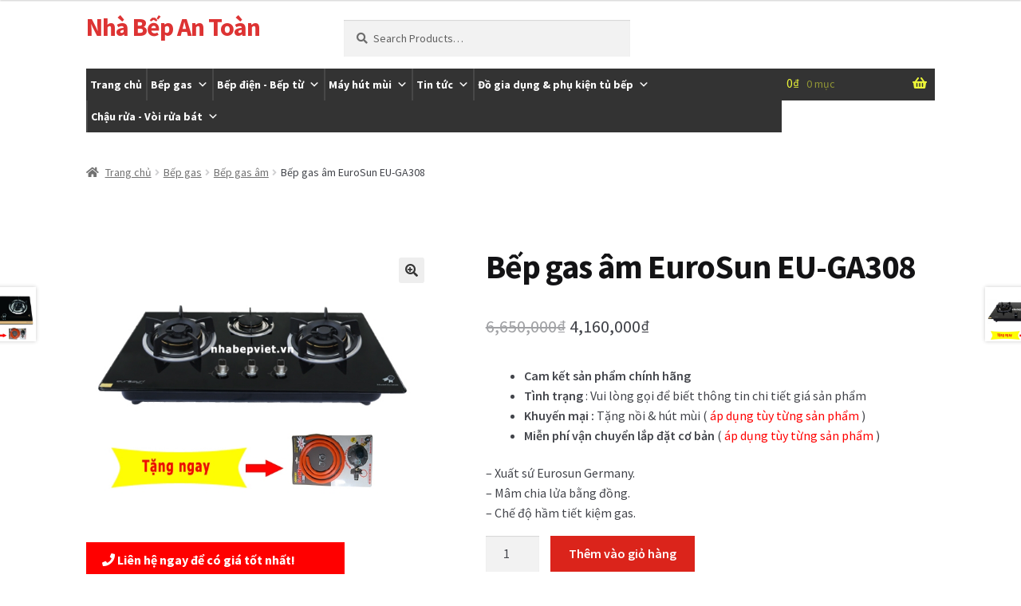

--- FILE ---
content_type: text/html; charset=UTF-8
request_url: https://nhabepantoan.com/san-pham/bep-gas-eurosun-eu-ga308/
body_size: 24653
content:
<!doctype html>
<html lang="vi">
<head>
<meta charset="UTF-8">
<meta name="viewport" content="width=device-width, initial-scale=1, maximum-scale=2.0">
<link rel="profile" href="http://gmpg.org/xfn/11">
<link rel="pingback" href="https://nhabepantoan.com/xmlrpc.php">

<meta name='robots' content='index, follow, max-image-preview:large, max-snippet:-1, max-video-preview:-1' />

	<!-- This site is optimized with the Yoast SEO plugin v22.8 - https://yoast.com/wordpress/plugins/seo/ -->
	<title>Bếp gas âm EuroSun EU-GA308 - chính hãng - giá rẻ nhất</title>
	<meta name="description" content="Bếp gas âm EuroSun EU-GA308 được phân phối chính hãng tại Nhà Bếp An Toàn đại lý số 1 về thiết bị nhà bếp. Chúng tôi cam kết giá luôn luôn rẻ nhất..." />
	<link rel="canonical" href="https://nhabepantoan.com/san-pham/bep-gas-eurosun-eu-ga308/" />
	<meta property="og:locale" content="vi_VN" />
	<meta property="og:type" content="article" />
	<meta property="og:title" content="Bếp gas âm EuroSun EU-GA308 - chính hãng - giá rẻ nhất" />
	<meta property="og:description" content="Bếp gas âm EuroSun EU-GA308 được phân phối chính hãng tại Nhà Bếp An Toàn đại lý số 1 về thiết bị nhà bếp. Chúng tôi cam kết giá luôn luôn rẻ nhất..." />
	<meta property="og:url" content="https://nhabepantoan.com/san-pham/bep-gas-eurosun-eu-ga308/" />
	<meta property="og:site_name" content="Nhà Bếp An Toàn" />
	<meta property="article:modified_time" content="2019-07-07T09:21:25+00:00" />
	<meta property="og:image" content="https://nhabepantoan.com/wp-content/uploads/2017/05/bep-gas-am-eurosun-ga308.jpg" />
	<meta property="og:image:width" content="580" />
	<meta property="og:image:height" content="435" />
	<meta property="og:image:type" content="image/jpeg" />
	<meta name="twitter:card" content="summary_large_image" />
	<meta name="twitter:label1" content="Ước tính thời gian đọc" />
	<meta name="twitter:data1" content="1 phút" />
	<script type="application/ld+json" class="yoast-schema-graph">{"@context":"https://schema.org","@graph":[{"@type":"WebPage","@id":"https://nhabepantoan.com/san-pham/bep-gas-eurosun-eu-ga308/","url":"https://nhabepantoan.com/san-pham/bep-gas-eurosun-eu-ga308/","name":"Bếp gas âm EuroSun EU-GA308 - chính hãng - giá rẻ nhất","isPartOf":{"@id":"https://nhabepantoan.com/#website"},"primaryImageOfPage":{"@id":"https://nhabepantoan.com/san-pham/bep-gas-eurosun-eu-ga308/#primaryimage"},"image":{"@id":"https://nhabepantoan.com/san-pham/bep-gas-eurosun-eu-ga308/#primaryimage"},"thumbnailUrl":"https://nhabepantoan.com/wp-content/uploads/2017/05/bep-gas-am-eurosun-ga308.jpg","datePublished":"2017-05-31T02:26:52+00:00","dateModified":"2019-07-07T09:21:25+00:00","description":"Bếp gas âm EuroSun EU-GA308 được phân phối chính hãng tại Nhà Bếp An Toàn đại lý số 1 về thiết bị nhà bếp. Chúng tôi cam kết giá luôn luôn rẻ nhất...","breadcrumb":{"@id":"https://nhabepantoan.com/san-pham/bep-gas-eurosun-eu-ga308/#breadcrumb"},"inLanguage":"vi","potentialAction":[{"@type":"ReadAction","target":["https://nhabepantoan.com/san-pham/bep-gas-eurosun-eu-ga308/"]}]},{"@type":"ImageObject","inLanguage":"vi","@id":"https://nhabepantoan.com/san-pham/bep-gas-eurosun-eu-ga308/#primaryimage","url":"https://nhabepantoan.com/wp-content/uploads/2017/05/bep-gas-am-eurosun-ga308.jpg","contentUrl":"https://nhabepantoan.com/wp-content/uploads/2017/05/bep-gas-am-eurosun-ga308.jpg","width":580,"height":435},{"@type":"BreadcrumbList","@id":"https://nhabepantoan.com/san-pham/bep-gas-eurosun-eu-ga308/#breadcrumb","itemListElement":[{"@type":"ListItem","position":1,"name":"Home","item":"https://nhabepantoan.com/"},{"@type":"ListItem","position":2,"name":"Cửa hàng","item":"https://nhabepantoan.com/cua-hang/"},{"@type":"ListItem","position":3,"name":"Bếp gas âm EuroSun EU-GA308"}]},{"@type":"WebSite","@id":"https://nhabepantoan.com/#website","url":"https://nhabepantoan.com/","name":"Nhà Bếp An Toàn","description":"","potentialAction":[{"@type":"SearchAction","target":{"@type":"EntryPoint","urlTemplate":"https://nhabepantoan.com/?s={search_term_string}"},"query-input":"required name=search_term_string"}],"inLanguage":"vi"}]}</script>
	<!-- / Yoast SEO plugin. -->


<link rel='dns-prefetch' href='//fonts.googleapis.com' />
<link rel="alternate" type="application/rss+xml" title="Dòng thông tin Nhà Bếp An Toàn &raquo;" href="https://nhabepantoan.com/feed/" />
<link rel="alternate" type="application/rss+xml" title="Nhà Bếp An Toàn &raquo; Dòng bình luận" href="https://nhabepantoan.com/comments/feed/" />
<link rel="alternate" type="application/rss+xml" title="Nhà Bếp An Toàn &raquo; Bếp gas âm EuroSun EU-GA308 Dòng bình luận" href="https://nhabepantoan.com/san-pham/bep-gas-eurosun-eu-ga308/feed/" />
<script>
window._wpemojiSettings = {"baseUrl":"https:\/\/s.w.org\/images\/core\/emoji\/15.0.3\/72x72\/","ext":".png","svgUrl":"https:\/\/s.w.org\/images\/core\/emoji\/15.0.3\/svg\/","svgExt":".svg","source":{"concatemoji":"https:\/\/nhabepantoan.com\/wp-includes\/js\/wp-emoji-release.min.js?ver=6.5.4"}};
/*! This file is auto-generated */
!function(i,n){var o,s,e;function c(e){try{var t={supportTests:e,timestamp:(new Date).valueOf()};sessionStorage.setItem(o,JSON.stringify(t))}catch(e){}}function p(e,t,n){e.clearRect(0,0,e.canvas.width,e.canvas.height),e.fillText(t,0,0);var t=new Uint32Array(e.getImageData(0,0,e.canvas.width,e.canvas.height).data),r=(e.clearRect(0,0,e.canvas.width,e.canvas.height),e.fillText(n,0,0),new Uint32Array(e.getImageData(0,0,e.canvas.width,e.canvas.height).data));return t.every(function(e,t){return e===r[t]})}function u(e,t,n){switch(t){case"flag":return n(e,"\ud83c\udff3\ufe0f\u200d\u26a7\ufe0f","\ud83c\udff3\ufe0f\u200b\u26a7\ufe0f")?!1:!n(e,"\ud83c\uddfa\ud83c\uddf3","\ud83c\uddfa\u200b\ud83c\uddf3")&&!n(e,"\ud83c\udff4\udb40\udc67\udb40\udc62\udb40\udc65\udb40\udc6e\udb40\udc67\udb40\udc7f","\ud83c\udff4\u200b\udb40\udc67\u200b\udb40\udc62\u200b\udb40\udc65\u200b\udb40\udc6e\u200b\udb40\udc67\u200b\udb40\udc7f");case"emoji":return!n(e,"\ud83d\udc26\u200d\u2b1b","\ud83d\udc26\u200b\u2b1b")}return!1}function f(e,t,n){var r="undefined"!=typeof WorkerGlobalScope&&self instanceof WorkerGlobalScope?new OffscreenCanvas(300,150):i.createElement("canvas"),a=r.getContext("2d",{willReadFrequently:!0}),o=(a.textBaseline="top",a.font="600 32px Arial",{});return e.forEach(function(e){o[e]=t(a,e,n)}),o}function t(e){var t=i.createElement("script");t.src=e,t.defer=!0,i.head.appendChild(t)}"undefined"!=typeof Promise&&(o="wpEmojiSettingsSupports",s=["flag","emoji"],n.supports={everything:!0,everythingExceptFlag:!0},e=new Promise(function(e){i.addEventListener("DOMContentLoaded",e,{once:!0})}),new Promise(function(t){var n=function(){try{var e=JSON.parse(sessionStorage.getItem(o));if("object"==typeof e&&"number"==typeof e.timestamp&&(new Date).valueOf()<e.timestamp+604800&&"object"==typeof e.supportTests)return e.supportTests}catch(e){}return null}();if(!n){if("undefined"!=typeof Worker&&"undefined"!=typeof OffscreenCanvas&&"undefined"!=typeof URL&&URL.createObjectURL&&"undefined"!=typeof Blob)try{var e="postMessage("+f.toString()+"("+[JSON.stringify(s),u.toString(),p.toString()].join(",")+"));",r=new Blob([e],{type:"text/javascript"}),a=new Worker(URL.createObjectURL(r),{name:"wpTestEmojiSupports"});return void(a.onmessage=function(e){c(n=e.data),a.terminate(),t(n)})}catch(e){}c(n=f(s,u,p))}t(n)}).then(function(e){for(var t in e)n.supports[t]=e[t],n.supports.everything=n.supports.everything&&n.supports[t],"flag"!==t&&(n.supports.everythingExceptFlag=n.supports.everythingExceptFlag&&n.supports[t]);n.supports.everythingExceptFlag=n.supports.everythingExceptFlag&&!n.supports.flag,n.DOMReady=!1,n.readyCallback=function(){n.DOMReady=!0}}).then(function(){return e}).then(function(){var e;n.supports.everything||(n.readyCallback(),(e=n.source||{}).concatemoji?t(e.concatemoji):e.wpemoji&&e.twemoji&&(t(e.twemoji),t(e.wpemoji)))}))}((window,document),window._wpemojiSettings);
</script>
<style id='wp-emoji-styles-inline-css'>

	img.wp-smiley, img.emoji {
		display: inline !important;
		border: none !important;
		box-shadow: none !important;
		height: 1em !important;
		width: 1em !important;
		margin: 0 0.07em !important;
		vertical-align: -0.1em !important;
		background: none !important;
		padding: 0 !important;
	}
</style>
<link rel='stylesheet' id='wp-block-library-css' href='https://nhabepantoan.com/wp-includes/css/dist/block-library/style.min.css?ver=6.5.4' media='all' />
<style id='wp-block-library-theme-inline-css'>
.wp-block-audio figcaption{color:#555;font-size:13px;text-align:center}.is-dark-theme .wp-block-audio figcaption{color:#ffffffa6}.wp-block-audio{margin:0 0 1em}.wp-block-code{border:1px solid #ccc;border-radius:4px;font-family:Menlo,Consolas,monaco,monospace;padding:.8em 1em}.wp-block-embed figcaption{color:#555;font-size:13px;text-align:center}.is-dark-theme .wp-block-embed figcaption{color:#ffffffa6}.wp-block-embed{margin:0 0 1em}.blocks-gallery-caption{color:#555;font-size:13px;text-align:center}.is-dark-theme .blocks-gallery-caption{color:#ffffffa6}.wp-block-image figcaption{color:#555;font-size:13px;text-align:center}.is-dark-theme .wp-block-image figcaption{color:#ffffffa6}.wp-block-image{margin:0 0 1em}.wp-block-pullquote{border-bottom:4px solid;border-top:4px solid;color:currentColor;margin-bottom:1.75em}.wp-block-pullquote cite,.wp-block-pullquote footer,.wp-block-pullquote__citation{color:currentColor;font-size:.8125em;font-style:normal;text-transform:uppercase}.wp-block-quote{border-left:.25em solid;margin:0 0 1.75em;padding-left:1em}.wp-block-quote cite,.wp-block-quote footer{color:currentColor;font-size:.8125em;font-style:normal;position:relative}.wp-block-quote.has-text-align-right{border-left:none;border-right:.25em solid;padding-left:0;padding-right:1em}.wp-block-quote.has-text-align-center{border:none;padding-left:0}.wp-block-quote.is-large,.wp-block-quote.is-style-large,.wp-block-quote.is-style-plain{border:none}.wp-block-search .wp-block-search__label{font-weight:700}.wp-block-search__button{border:1px solid #ccc;padding:.375em .625em}:where(.wp-block-group.has-background){padding:1.25em 2.375em}.wp-block-separator.has-css-opacity{opacity:.4}.wp-block-separator{border:none;border-bottom:2px solid;margin-left:auto;margin-right:auto}.wp-block-separator.has-alpha-channel-opacity{opacity:1}.wp-block-separator:not(.is-style-wide):not(.is-style-dots){width:100px}.wp-block-separator.has-background:not(.is-style-dots){border-bottom:none;height:1px}.wp-block-separator.has-background:not(.is-style-wide):not(.is-style-dots){height:2px}.wp-block-table{margin:0 0 1em}.wp-block-table td,.wp-block-table th{word-break:normal}.wp-block-table figcaption{color:#555;font-size:13px;text-align:center}.is-dark-theme .wp-block-table figcaption{color:#ffffffa6}.wp-block-video figcaption{color:#555;font-size:13px;text-align:center}.is-dark-theme .wp-block-video figcaption{color:#ffffffa6}.wp-block-video{margin:0 0 1em}.wp-block-template-part.has-background{margin-bottom:0;margin-top:0;padding:1.25em 2.375em}
</style>
<link rel='stylesheet' id='storefront-gutenberg-blocks-css' href='https://nhabepantoan.com/wp-content/themes/storefront/assets/css/base/gutenberg-blocks.css?ver=4.1.3' media='all' />
<style id='storefront-gutenberg-blocks-inline-css'>

				.wp-block-button__link:not(.has-text-color) {
					color: #333333;
				}

				.wp-block-button__link:not(.has-text-color):hover,
				.wp-block-button__link:not(.has-text-color):focus,
				.wp-block-button__link:not(.has-text-color):active {
					color: #333333;
				}

				.wp-block-button__link:not(.has-background) {
					background-color: #eeeeee;
				}

				.wp-block-button__link:not(.has-background):hover,
				.wp-block-button__link:not(.has-background):focus,
				.wp-block-button__link:not(.has-background):active {
					border-color: #d5d5d5;
					background-color: #d5d5d5;
				}

				.wp-block-quote footer,
				.wp-block-quote cite,
				.wp-block-quote__citation {
					color: #6d6d6d;
				}

				.wp-block-pullquote cite,
				.wp-block-pullquote footer,
				.wp-block-pullquote__citation {
					color: #6d6d6d;
				}

				.wp-block-image figcaption {
					color: #6d6d6d;
				}

				.wp-block-separator.is-style-dots::before {
					color: #ebf438;
				}

				.wp-block-file a.wp-block-file__button {
					color: #333333;
					background-color: #eeeeee;
					border-color: #eeeeee;
				}

				.wp-block-file a.wp-block-file__button:hover,
				.wp-block-file a.wp-block-file__button:focus,
				.wp-block-file a.wp-block-file__button:active {
					color: #333333;
					background-color: #d5d5d5;
				}

				.wp-block-code,
				.wp-block-preformatted pre {
					color: #6d6d6d;
				}

				.wp-block-table:not( .has-background ):not( .is-style-stripes ) tbody tr:nth-child(2n) td {
					background-color: #fdfdfd;
				}

				.wp-block-cover .wp-block-cover__inner-container h1:not(.has-text-color),
				.wp-block-cover .wp-block-cover__inner-container h2:not(.has-text-color),
				.wp-block-cover .wp-block-cover__inner-container h3:not(.has-text-color),
				.wp-block-cover .wp-block-cover__inner-container h4:not(.has-text-color),
				.wp-block-cover .wp-block-cover__inner-container h5:not(.has-text-color),
				.wp-block-cover .wp-block-cover__inner-container h6:not(.has-text-color) {
					color: #000000;
				}

				.wc-block-components-price-slider__range-input-progress,
				.rtl .wc-block-components-price-slider__range-input-progress {
					--range-color: #ebf438;
				}

				/* Target only IE11 */
				@media all and (-ms-high-contrast: none), (-ms-high-contrast: active) {
					.wc-block-components-price-slider__range-input-progress {
						background: #ebf438;
					}
				}

				.wc-block-components-button:not(.is-link) {
					background-color: #333333;
					color: #ffffff;
				}

				.wc-block-components-button:not(.is-link):hover,
				.wc-block-components-button:not(.is-link):focus,
				.wc-block-components-button:not(.is-link):active {
					background-color: #1a1a1a;
					color: #ffffff;
				}

				.wc-block-components-button:not(.is-link):disabled {
					background-color: #333333;
					color: #ffffff;
				}

				.wc-block-cart__submit-container {
					background-color: #ffffff;
				}

				.wc-block-cart__submit-container::before {
					color: rgba(220,220,220,0.5);
				}

				.wc-block-components-order-summary-item__quantity {
					background-color: #ffffff;
					border-color: #6d6d6d;
					box-shadow: 0 0 0 2px #ffffff;
					color: #6d6d6d;
				}
			
</style>
<style id='classic-theme-styles-inline-css'>
/*! This file is auto-generated */
.wp-block-button__link{color:#fff;background-color:#32373c;border-radius:9999px;box-shadow:none;text-decoration:none;padding:calc(.667em + 2px) calc(1.333em + 2px);font-size:1.125em}.wp-block-file__button{background:#32373c;color:#fff;text-decoration:none}
</style>
<style id='global-styles-inline-css'>
body{--wp--preset--color--black: #000000;--wp--preset--color--cyan-bluish-gray: #abb8c3;--wp--preset--color--white: #ffffff;--wp--preset--color--pale-pink: #f78da7;--wp--preset--color--vivid-red: #cf2e2e;--wp--preset--color--luminous-vivid-orange: #ff6900;--wp--preset--color--luminous-vivid-amber: #fcb900;--wp--preset--color--light-green-cyan: #7bdcb5;--wp--preset--color--vivid-green-cyan: #00d084;--wp--preset--color--pale-cyan-blue: #8ed1fc;--wp--preset--color--vivid-cyan-blue: #0693e3;--wp--preset--color--vivid-purple: #9b51e0;--wp--preset--gradient--vivid-cyan-blue-to-vivid-purple: linear-gradient(135deg,rgba(6,147,227,1) 0%,rgb(155,81,224) 100%);--wp--preset--gradient--light-green-cyan-to-vivid-green-cyan: linear-gradient(135deg,rgb(122,220,180) 0%,rgb(0,208,130) 100%);--wp--preset--gradient--luminous-vivid-amber-to-luminous-vivid-orange: linear-gradient(135deg,rgba(252,185,0,1) 0%,rgba(255,105,0,1) 100%);--wp--preset--gradient--luminous-vivid-orange-to-vivid-red: linear-gradient(135deg,rgba(255,105,0,1) 0%,rgb(207,46,46) 100%);--wp--preset--gradient--very-light-gray-to-cyan-bluish-gray: linear-gradient(135deg,rgb(238,238,238) 0%,rgb(169,184,195) 100%);--wp--preset--gradient--cool-to-warm-spectrum: linear-gradient(135deg,rgb(74,234,220) 0%,rgb(151,120,209) 20%,rgb(207,42,186) 40%,rgb(238,44,130) 60%,rgb(251,105,98) 80%,rgb(254,248,76) 100%);--wp--preset--gradient--blush-light-purple: linear-gradient(135deg,rgb(255,206,236) 0%,rgb(152,150,240) 100%);--wp--preset--gradient--blush-bordeaux: linear-gradient(135deg,rgb(254,205,165) 0%,rgb(254,45,45) 50%,rgb(107,0,62) 100%);--wp--preset--gradient--luminous-dusk: linear-gradient(135deg,rgb(255,203,112) 0%,rgb(199,81,192) 50%,rgb(65,88,208) 100%);--wp--preset--gradient--pale-ocean: linear-gradient(135deg,rgb(255,245,203) 0%,rgb(182,227,212) 50%,rgb(51,167,181) 100%);--wp--preset--gradient--electric-grass: linear-gradient(135deg,rgb(202,248,128) 0%,rgb(113,206,126) 100%);--wp--preset--gradient--midnight: linear-gradient(135deg,rgb(2,3,129) 0%,rgb(40,116,252) 100%);--wp--preset--font-size--small: 14px;--wp--preset--font-size--medium: 23px;--wp--preset--font-size--large: 26px;--wp--preset--font-size--x-large: 42px;--wp--preset--font-size--normal: 16px;--wp--preset--font-size--huge: 37px;--wp--preset--spacing--20: 0.44rem;--wp--preset--spacing--30: 0.67rem;--wp--preset--spacing--40: 1rem;--wp--preset--spacing--50: 1.5rem;--wp--preset--spacing--60: 2.25rem;--wp--preset--spacing--70: 3.38rem;--wp--preset--spacing--80: 5.06rem;--wp--preset--shadow--natural: 6px 6px 9px rgba(0, 0, 0, 0.2);--wp--preset--shadow--deep: 12px 12px 50px rgba(0, 0, 0, 0.4);--wp--preset--shadow--sharp: 6px 6px 0px rgba(0, 0, 0, 0.2);--wp--preset--shadow--outlined: 6px 6px 0px -3px rgba(255, 255, 255, 1), 6px 6px rgba(0, 0, 0, 1);--wp--preset--shadow--crisp: 6px 6px 0px rgba(0, 0, 0, 1);}:where(.is-layout-flex){gap: 0.5em;}:where(.is-layout-grid){gap: 0.5em;}body .is-layout-flex{display: flex;}body .is-layout-flex{flex-wrap: wrap;align-items: center;}body .is-layout-flex > *{margin: 0;}body .is-layout-grid{display: grid;}body .is-layout-grid > *{margin: 0;}:where(.wp-block-columns.is-layout-flex){gap: 2em;}:where(.wp-block-columns.is-layout-grid){gap: 2em;}:where(.wp-block-post-template.is-layout-flex){gap: 1.25em;}:where(.wp-block-post-template.is-layout-grid){gap: 1.25em;}.has-black-color{color: var(--wp--preset--color--black) !important;}.has-cyan-bluish-gray-color{color: var(--wp--preset--color--cyan-bluish-gray) !important;}.has-white-color{color: var(--wp--preset--color--white) !important;}.has-pale-pink-color{color: var(--wp--preset--color--pale-pink) !important;}.has-vivid-red-color{color: var(--wp--preset--color--vivid-red) !important;}.has-luminous-vivid-orange-color{color: var(--wp--preset--color--luminous-vivid-orange) !important;}.has-luminous-vivid-amber-color{color: var(--wp--preset--color--luminous-vivid-amber) !important;}.has-light-green-cyan-color{color: var(--wp--preset--color--light-green-cyan) !important;}.has-vivid-green-cyan-color{color: var(--wp--preset--color--vivid-green-cyan) !important;}.has-pale-cyan-blue-color{color: var(--wp--preset--color--pale-cyan-blue) !important;}.has-vivid-cyan-blue-color{color: var(--wp--preset--color--vivid-cyan-blue) !important;}.has-vivid-purple-color{color: var(--wp--preset--color--vivid-purple) !important;}.has-black-background-color{background-color: var(--wp--preset--color--black) !important;}.has-cyan-bluish-gray-background-color{background-color: var(--wp--preset--color--cyan-bluish-gray) !important;}.has-white-background-color{background-color: var(--wp--preset--color--white) !important;}.has-pale-pink-background-color{background-color: var(--wp--preset--color--pale-pink) !important;}.has-vivid-red-background-color{background-color: var(--wp--preset--color--vivid-red) !important;}.has-luminous-vivid-orange-background-color{background-color: var(--wp--preset--color--luminous-vivid-orange) !important;}.has-luminous-vivid-amber-background-color{background-color: var(--wp--preset--color--luminous-vivid-amber) !important;}.has-light-green-cyan-background-color{background-color: var(--wp--preset--color--light-green-cyan) !important;}.has-vivid-green-cyan-background-color{background-color: var(--wp--preset--color--vivid-green-cyan) !important;}.has-pale-cyan-blue-background-color{background-color: var(--wp--preset--color--pale-cyan-blue) !important;}.has-vivid-cyan-blue-background-color{background-color: var(--wp--preset--color--vivid-cyan-blue) !important;}.has-vivid-purple-background-color{background-color: var(--wp--preset--color--vivid-purple) !important;}.has-black-border-color{border-color: var(--wp--preset--color--black) !important;}.has-cyan-bluish-gray-border-color{border-color: var(--wp--preset--color--cyan-bluish-gray) !important;}.has-white-border-color{border-color: var(--wp--preset--color--white) !important;}.has-pale-pink-border-color{border-color: var(--wp--preset--color--pale-pink) !important;}.has-vivid-red-border-color{border-color: var(--wp--preset--color--vivid-red) !important;}.has-luminous-vivid-orange-border-color{border-color: var(--wp--preset--color--luminous-vivid-orange) !important;}.has-luminous-vivid-amber-border-color{border-color: var(--wp--preset--color--luminous-vivid-amber) !important;}.has-light-green-cyan-border-color{border-color: var(--wp--preset--color--light-green-cyan) !important;}.has-vivid-green-cyan-border-color{border-color: var(--wp--preset--color--vivid-green-cyan) !important;}.has-pale-cyan-blue-border-color{border-color: var(--wp--preset--color--pale-cyan-blue) !important;}.has-vivid-cyan-blue-border-color{border-color: var(--wp--preset--color--vivid-cyan-blue) !important;}.has-vivid-purple-border-color{border-color: var(--wp--preset--color--vivid-purple) !important;}.has-vivid-cyan-blue-to-vivid-purple-gradient-background{background: var(--wp--preset--gradient--vivid-cyan-blue-to-vivid-purple) !important;}.has-light-green-cyan-to-vivid-green-cyan-gradient-background{background: var(--wp--preset--gradient--light-green-cyan-to-vivid-green-cyan) !important;}.has-luminous-vivid-amber-to-luminous-vivid-orange-gradient-background{background: var(--wp--preset--gradient--luminous-vivid-amber-to-luminous-vivid-orange) !important;}.has-luminous-vivid-orange-to-vivid-red-gradient-background{background: var(--wp--preset--gradient--luminous-vivid-orange-to-vivid-red) !important;}.has-very-light-gray-to-cyan-bluish-gray-gradient-background{background: var(--wp--preset--gradient--very-light-gray-to-cyan-bluish-gray) !important;}.has-cool-to-warm-spectrum-gradient-background{background: var(--wp--preset--gradient--cool-to-warm-spectrum) !important;}.has-blush-light-purple-gradient-background{background: var(--wp--preset--gradient--blush-light-purple) !important;}.has-blush-bordeaux-gradient-background{background: var(--wp--preset--gradient--blush-bordeaux) !important;}.has-luminous-dusk-gradient-background{background: var(--wp--preset--gradient--luminous-dusk) !important;}.has-pale-ocean-gradient-background{background: var(--wp--preset--gradient--pale-ocean) !important;}.has-electric-grass-gradient-background{background: var(--wp--preset--gradient--electric-grass) !important;}.has-midnight-gradient-background{background: var(--wp--preset--gradient--midnight) !important;}.has-small-font-size{font-size: var(--wp--preset--font-size--small) !important;}.has-medium-font-size{font-size: var(--wp--preset--font-size--medium) !important;}.has-large-font-size{font-size: var(--wp--preset--font-size--large) !important;}.has-x-large-font-size{font-size: var(--wp--preset--font-size--x-large) !important;}
.wp-block-navigation a:where(:not(.wp-element-button)){color: inherit;}
:where(.wp-block-post-template.is-layout-flex){gap: 1.25em;}:where(.wp-block-post-template.is-layout-grid){gap: 1.25em;}
:where(.wp-block-columns.is-layout-flex){gap: 2em;}:where(.wp-block-columns.is-layout-grid){gap: 2em;}
.wp-block-pullquote{font-size: 1.5em;line-height: 1.6;}
</style>
<link rel='stylesheet' id='photoswipe-css' href='https://nhabepantoan.com/wp-content/plugins/woocommerce/assets/css/photoswipe/photoswipe.min.css?ver=8.9.2' media='all' />
<link rel='stylesheet' id='photoswipe-default-skin-css' href='https://nhabepantoan.com/wp-content/plugins/woocommerce/assets/css/photoswipe/default-skin/default-skin.min.css?ver=8.9.2' media='all' />
<style id='woocommerce-inline-inline-css'>
.woocommerce form .form-row .required { visibility: visible; }
</style>
<link rel='stylesheet' id='dashicons-css' href='https://nhabepantoan.com/wp-includes/css/dashicons.min.css?ver=6.5.4' media='all' />
<link rel='stylesheet' id='storefront-style-css' href='https://nhabepantoan.com/wp-content/themes/storefront/style.css?ver=4.1.3' media='all' />
<style id='storefront-style-inline-css'>

			.main-navigation ul li a,
			.site-title a,
			ul.menu li a,
			.site-branding h1 a,
			button.menu-toggle,
			button.menu-toggle:hover,
			.handheld-navigation .dropdown-toggle {
				color: #ebf438;
			}

			button.menu-toggle,
			button.menu-toggle:hover {
				border-color: #ebf438;
			}

			.main-navigation ul li a:hover,
			.main-navigation ul li:hover > a,
			.site-title a:hover,
			.site-header ul.menu li.current-menu-item > a {
				color: #ffff79;
			}

			table:not( .has-background ) th {
				background-color: #f8f8f8;
			}

			table:not( .has-background ) tbody td {
				background-color: #fdfdfd;
			}

			table:not( .has-background ) tbody tr:nth-child(2n) td,
			fieldset,
			fieldset legend {
				background-color: #fbfbfb;
			}

			.site-header,
			.secondary-navigation ul ul,
			.main-navigation ul.menu > li.menu-item-has-children:after,
			.secondary-navigation ul.menu ul,
			.storefront-handheld-footer-bar,
			.storefront-handheld-footer-bar ul li > a,
			.storefront-handheld-footer-bar ul li.search .site-search,
			button.menu-toggle,
			button.menu-toggle:hover {
				background-color: #2c2d33;
			}

			p.site-description,
			.site-header,
			.storefront-handheld-footer-bar {
				color: #f9f639;
			}

			button.menu-toggle:after,
			button.menu-toggle:before,
			button.menu-toggle span:before {
				background-color: #ebf438;
			}

			h1, h2, h3, h4, h5, h6, .wc-block-grid__product-title {
				color: #ebf438;
			}

			.widget h1 {
				border-bottom-color: #ebf438;
			}

			body,
			.secondary-navigation a {
				color: #6d6d6d;
			}

			.widget-area .widget a,
			.hentry .entry-header .posted-on a,
			.hentry .entry-header .post-author a,
			.hentry .entry-header .post-comments a,
			.hentry .entry-header .byline a {
				color: #727272;
			}

			a {
				color: #ebf438;
			}

			a:focus,
			button:focus,
			.button.alt:focus,
			input:focus,
			textarea:focus,
			input[type="button"]:focus,
			input[type="reset"]:focus,
			input[type="submit"]:focus,
			input[type="email"]:focus,
			input[type="tel"]:focus,
			input[type="url"]:focus,
			input[type="password"]:focus,
			input[type="search"]:focus {
				outline-color: #ebf438;
			}

			button, input[type="button"], input[type="reset"], input[type="submit"], .button, .widget a.button {
				background-color: #eeeeee;
				border-color: #eeeeee;
				color: #333333;
			}

			button:hover, input[type="button"]:hover, input[type="reset"]:hover, input[type="submit"]:hover, .button:hover, .widget a.button:hover {
				background-color: #d5d5d5;
				border-color: #d5d5d5;
				color: #333333;
			}

			button.alt, input[type="button"].alt, input[type="reset"].alt, input[type="submit"].alt, .button.alt, .widget-area .widget a.button.alt {
				background-color: #333333;
				border-color: #333333;
				color: #ffffff;
			}

			button.alt:hover, input[type="button"].alt:hover, input[type="reset"].alt:hover, input[type="submit"].alt:hover, .button.alt:hover, .widget-area .widget a.button.alt:hover {
				background-color: #1a1a1a;
				border-color: #1a1a1a;
				color: #ffffff;
			}

			.pagination .page-numbers li .page-numbers.current {
				background-color: #e6e6e6;
				color: #636363;
			}

			#comments .comment-list .comment-content .comment-text {
				background-color: #f8f8f8;
			}

			.site-footer {
				background-color: #0a0a0a;
				color: #6d6d6d;
			}

			.site-footer a:not(.button):not(.components-button) {
				color: #333333;
			}

			.site-footer .storefront-handheld-footer-bar a:not(.button):not(.components-button) {
				color: #ebf438;
			}

			.site-footer h1, .site-footer h2, .site-footer h3, .site-footer h4, .site-footer h5, .site-footer h6, .site-footer .widget .widget-title, .site-footer .widget .widgettitle {
				color: #333333;
			}

			.page-template-template-homepage.has-post-thumbnail .type-page.has-post-thumbnail .entry-title {
				color: #000000;
			}

			.page-template-template-homepage.has-post-thumbnail .type-page.has-post-thumbnail .entry-content {
				color: #000000;
			}

			@media screen and ( min-width: 768px ) {
				.secondary-navigation ul.menu a:hover {
					color: #ffff52;
				}

				.secondary-navigation ul.menu a {
					color: #f9f639;
				}

				.main-navigation ul.menu ul.sub-menu,
				.main-navigation ul.nav-menu ul.children {
					background-color: #1d1e24;
				}

				.site-header {
					border-bottom-color: #1d1e24;
				}
			}
</style>
<link rel='stylesheet' id='storefront-icons-css' href='https://nhabepantoan.com/wp-content/themes/storefront/assets/css/base/icons.css?ver=4.1.3' media='all' />
<link rel='stylesheet' id='storefront-fonts-css' href='https://fonts.googleapis.com/css?family=Source+Sans+Pro%3A400%2C300%2C300italic%2C400italic%2C600%2C700%2C900&#038;subset=latin%2Clatin-ext&#038;ver=4.1.3' media='all' />
<link rel='stylesheet' id='owl.carousel-css' href='https://nhabepantoan.com/wp-content/themes/storefront-child/owl-carousel/owl.carousel.css?ver=6.5.4' media='all' />
<link rel='stylesheet' id='owl.theme-css' href='https://nhabepantoan.com/wp-content/themes/storefront-child/owl-carousel/owl.theme.css?ver=6.5.4' media='all' />
<link rel='stylesheet' id='storefront-woocommerce-style-css' href='https://nhabepantoan.com/wp-content/themes/storefront/assets/css/woocommerce/woocommerce.css?ver=4.1.3' media='all' />
<style id='storefront-woocommerce-style-inline-css'>
@font-face {
				font-family: star;
				src: url(https://nhabepantoan.com/wp-content/plugins/woocommerce/assets/fonts/star.eot);
				src:
					url(https://nhabepantoan.com/wp-content/plugins/woocommerce/assets/fonts/star.eot?#iefix) format("embedded-opentype"),
					url(https://nhabepantoan.com/wp-content/plugins/woocommerce/assets/fonts/star.woff) format("woff"),
					url(https://nhabepantoan.com/wp-content/plugins/woocommerce/assets/fonts/star.ttf) format("truetype"),
					url(https://nhabepantoan.com/wp-content/plugins/woocommerce/assets/fonts/star.svg#star) format("svg");
				font-weight: 400;
				font-style: normal;
			}
			@font-face {
				font-family: WooCommerce;
				src: url(https://nhabepantoan.com/wp-content/plugins/woocommerce/assets/fonts/WooCommerce.eot);
				src:
					url(https://nhabepantoan.com/wp-content/plugins/woocommerce/assets/fonts/WooCommerce.eot?#iefix) format("embedded-opentype"),
					url(https://nhabepantoan.com/wp-content/plugins/woocommerce/assets/fonts/WooCommerce.woff) format("woff"),
					url(https://nhabepantoan.com/wp-content/plugins/woocommerce/assets/fonts/WooCommerce.ttf) format("truetype"),
					url(https://nhabepantoan.com/wp-content/plugins/woocommerce/assets/fonts/WooCommerce.svg#WooCommerce) format("svg");
				font-weight: 400;
				font-style: normal;
			}

			a.cart-contents,
			.site-header-cart .widget_shopping_cart a {
				color: #ebf438;
			}

			a.cart-contents:hover,
			.site-header-cart .widget_shopping_cart a:hover,
			.site-header-cart:hover > li > a {
				color: #ffff79;
			}

			table.cart td.product-remove,
			table.cart td.actions {
				border-top-color: #ffffff;
			}

			.storefront-handheld-footer-bar ul li.cart .count {
				background-color: #ebf438;
				color: #2c2d33;
				border-color: #2c2d33;
			}

			.woocommerce-tabs ul.tabs li.active a,
			ul.products li.product .price,
			.onsale,
			.wc-block-grid__product-onsale,
			.widget_search form:before,
			.widget_product_search form:before {
				color: #6d6d6d;
			}

			.woocommerce-breadcrumb a,
			a.woocommerce-review-link,
			.product_meta a {
				color: #727272;
			}

			.wc-block-grid__product-onsale,
			.onsale {
				border-color: #6d6d6d;
			}

			.star-rating span:before,
			.quantity .plus, .quantity .minus,
			p.stars a:hover:after,
			p.stars a:after,
			.star-rating span:before,
			#payment .payment_methods li input[type=radio]:first-child:checked+label:before {
				color: #ebf438;
			}

			.widget_price_filter .ui-slider .ui-slider-range,
			.widget_price_filter .ui-slider .ui-slider-handle {
				background-color: #ebf438;
			}

			.order_details {
				background-color: #f8f8f8;
			}

			.order_details > li {
				border-bottom: 1px dotted #e3e3e3;
			}

			.order_details:before,
			.order_details:after {
				background: -webkit-linear-gradient(transparent 0,transparent 0),-webkit-linear-gradient(135deg,#f8f8f8 33.33%,transparent 33.33%),-webkit-linear-gradient(45deg,#f8f8f8 33.33%,transparent 33.33%)
			}

			#order_review {
				background-color: #ffffff;
			}

			#payment .payment_methods > li .payment_box,
			#payment .place-order {
				background-color: #fafafa;
			}

			#payment .payment_methods > li:not(.woocommerce-notice) {
				background-color: #f5f5f5;
			}

			#payment .payment_methods > li:not(.woocommerce-notice):hover {
				background-color: #f0f0f0;
			}

			.woocommerce-pagination .page-numbers li .page-numbers.current {
				background-color: #e6e6e6;
				color: #636363;
			}

			.wc-block-grid__product-onsale,
			.onsale,
			.woocommerce-pagination .page-numbers li .page-numbers:not(.current) {
				color: #6d6d6d;
			}

			p.stars a:before,
			p.stars a:hover~a:before,
			p.stars.selected a.active~a:before {
				color: #6d6d6d;
			}

			p.stars.selected a.active:before,
			p.stars:hover a:before,
			p.stars.selected a:not(.active):before,
			p.stars.selected a.active:before {
				color: #ebf438;
			}

			.single-product div.product .woocommerce-product-gallery .woocommerce-product-gallery__trigger {
				background-color: #eeeeee;
				color: #333333;
			}

			.single-product div.product .woocommerce-product-gallery .woocommerce-product-gallery__trigger:hover {
				background-color: #d5d5d5;
				border-color: #d5d5d5;
				color: #333333;
			}

			.button.added_to_cart:focus,
			.button.wc-forward:focus {
				outline-color: #ebf438;
			}

			.added_to_cart,
			.site-header-cart .widget_shopping_cart a.button,
			.wc-block-grid__products .wc-block-grid__product .wp-block-button__link {
				background-color: #eeeeee;
				border-color: #eeeeee;
				color: #333333;
			}

			.added_to_cart:hover,
			.site-header-cart .widget_shopping_cart a.button:hover,
			.wc-block-grid__products .wc-block-grid__product .wp-block-button__link:hover {
				background-color: #d5d5d5;
				border-color: #d5d5d5;
				color: #333333;
			}

			.added_to_cart.alt, .added_to_cart, .widget a.button.checkout {
				background-color: #333333;
				border-color: #333333;
				color: #ffffff;
			}

			.added_to_cart.alt:hover, .added_to_cart:hover, .widget a.button.checkout:hover {
				background-color: #1a1a1a;
				border-color: #1a1a1a;
				color: #ffffff;
			}

			.button.loading {
				color: #eeeeee;
			}

			.button.loading:hover {
				background-color: #eeeeee;
			}

			.button.loading:after {
				color: #333333;
			}

			@media screen and ( min-width: 768px ) {
				.site-header-cart .widget_shopping_cart,
				.site-header .product_list_widget li .quantity {
					color: #f9f639;
				}

				.site-header-cart .widget_shopping_cart .buttons,
				.site-header-cart .widget_shopping_cart .total {
					background-color: #222329;
				}

				.site-header-cart .widget_shopping_cart {
					background-color: #1d1e24;
				}
			}
				.storefront-product-pagination a {
					color: #6d6d6d;
					background-color: #ffffff;
				}
				.storefront-sticky-add-to-cart {
					color: #6d6d6d;
					background-color: #ffffff;
				}

				.storefront-sticky-add-to-cart a:not(.button) {
					color: #ebf438;
				}
</style>
<link rel='stylesheet' id='storefront-child-style-css' href='https://nhabepantoan.com/wp-content/themes/storefront-child/style.css?ver=2.3.3' media='all' />
<script src="https://nhabepantoan.com/wp-includes/js/jquery/jquery.min.js?ver=3.7.1" id="jquery-core-js"></script>
<script src="https://nhabepantoan.com/wp-includes/js/jquery/jquery-migrate.min.js?ver=3.4.1" id="jquery-migrate-js"></script>
<script src="https://nhabepantoan.com/wp-content/plugins/woocommerce/assets/js/zoom/jquery.zoom.min.js?ver=1.7.21-wc.8.9.2" id="zoom-js" defer data-wp-strategy="defer"></script>
<script src="https://nhabepantoan.com/wp-content/plugins/woocommerce/assets/js/flexslider/jquery.flexslider.min.js?ver=2.7.2-wc.8.9.2" id="flexslider-js" defer data-wp-strategy="defer"></script>
<script src="https://nhabepantoan.com/wp-content/plugins/woocommerce/assets/js/photoswipe/photoswipe.min.js?ver=4.1.1-wc.8.9.2" id="photoswipe-js" defer data-wp-strategy="defer"></script>
<script src="https://nhabepantoan.com/wp-content/plugins/woocommerce/assets/js/photoswipe/photoswipe-ui-default.min.js?ver=4.1.1-wc.8.9.2" id="photoswipe-ui-default-js" defer data-wp-strategy="defer"></script>
<script id="wc-single-product-js-extra">
var wc_single_product_params = {"i18n_required_rating_text":"Vui l\u00f2ng ch\u1ecdn m\u1ed9t m\u1ee9c \u0111\u00e1nh gi\u00e1","review_rating_required":"yes","flexslider":{"rtl":false,"animation":"slide","smoothHeight":true,"directionNav":false,"controlNav":"thumbnails","slideshow":false,"animationSpeed":500,"animationLoop":false,"allowOneSlide":false},"zoom_enabled":"1","zoom_options":[],"photoswipe_enabled":"1","photoswipe_options":{"shareEl":false,"closeOnScroll":false,"history":false,"hideAnimationDuration":0,"showAnimationDuration":0},"flexslider_enabled":"1"};
</script>
<script src="https://nhabepantoan.com/wp-content/plugins/woocommerce/assets/js/frontend/single-product.min.js?ver=8.9.2" id="wc-single-product-js" defer data-wp-strategy="defer"></script>
<script src="https://nhabepantoan.com/wp-content/plugins/woocommerce/assets/js/jquery-blockui/jquery.blockUI.min.js?ver=2.7.0-wc.8.9.2" id="jquery-blockui-js" defer data-wp-strategy="defer"></script>
<script src="https://nhabepantoan.com/wp-content/plugins/woocommerce/assets/js/js-cookie/js.cookie.min.js?ver=2.1.4-wc.8.9.2" id="js-cookie-js" defer data-wp-strategy="defer"></script>
<script id="woocommerce-js-extra">
var woocommerce_params = {"ajax_url":"\/wp-admin\/admin-ajax.php","wc_ajax_url":"\/?wc-ajax=%%endpoint%%"};
</script>
<script src="https://nhabepantoan.com/wp-content/plugins/woocommerce/assets/js/frontend/woocommerce.min.js?ver=8.9.2" id="woocommerce-js" defer data-wp-strategy="defer"></script>
<script src="https://nhabepantoan.com/wp-content/themes/storefront-child/owl-carousel/owl.carousel.js?ver=6.5.4" id="owl.carousel-js"></script>
<script src="https://nhabepantoan.com/wp-content/themes/storefront-child/assets/js/my-script.js?ver=6.5.4" id="my-script-js"></script>
<link rel="https://api.w.org/" href="https://nhabepantoan.com/wp-json/" /><link rel="alternate" type="application/json" href="https://nhabepantoan.com/wp-json/wp/v2/product/1025" /><link rel="EditURI" type="application/rsd+xml" title="RSD" href="https://nhabepantoan.com/xmlrpc.php?rsd" />
<meta name="generator" content="WordPress 6.5.4" />
<meta name="generator" content="WooCommerce 8.9.2" />
<link rel='shortlink' href='https://nhabepantoan.com/?p=1025' />
<link rel="alternate" type="application/json+oembed" href="https://nhabepantoan.com/wp-json/oembed/1.0/embed?url=https%3A%2F%2Fnhabepantoan.com%2Fsan-pham%2Fbep-gas-eurosun-eu-ga308%2F" />
<link rel="alternate" type="text/xml+oembed" href="https://nhabepantoan.com/wp-json/oembed/1.0/embed?url=https%3A%2F%2Fnhabepantoan.com%2Fsan-pham%2Fbep-gas-eurosun-eu-ga308%2F&#038;format=xml" />
	<noscript><style>.woocommerce-product-gallery{ opacity: 1 !important; }</style></noscript>
	<link rel="icon" href="https://nhabepantoan.com/wp-content/uploads/2019/02/cropped-nha-bep-1.png" sizes="32x32" />
<link rel="icon" href="https://nhabepantoan.com/wp-content/uploads/2019/02/cropped-nha-bep-1.png" sizes="192x192" />
<link rel="apple-touch-icon" href="https://nhabepantoan.com/wp-content/uploads/2019/02/cropped-nha-bep-1.png" />
<meta name="msapplication-TileImage" content="https://nhabepantoan.com/wp-content/uploads/2019/02/cropped-nha-bep-1.png" />
<style type="text/css">/** Wednesday 31st May 2023 04:39:22 UTC (core) **//** THIS FILE IS AUTOMATICALLY GENERATED - DO NOT MAKE MANUAL EDITS! **//** Custom CSS should be added to Mega Menu > Menu Themes > Custom Styling **/.mega-menu-last-modified-1685507962 { content: 'Wednesday 31st May 2023 04:39:22 UTC'; }#mega-menu-wrap-primary, #mega-menu-wrap-primary #mega-menu-primary, #mega-menu-wrap-primary #mega-menu-primary ul.mega-sub-menu, #mega-menu-wrap-primary #mega-menu-primary li.mega-menu-item, #mega-menu-wrap-primary #mega-menu-primary li.mega-menu-row, #mega-menu-wrap-primary #mega-menu-primary li.mega-menu-column, #mega-menu-wrap-primary #mega-menu-primary a.mega-menu-link, #mega-menu-wrap-primary #mega-menu-primary span.mega-menu-badge {transition: none;border-radius: 0;box-shadow: none;background: none;border: 0;bottom: auto;box-sizing: border-box;clip: auto;color: #666;display: block;float: none;font-family: inherit;font-size: 14px;height: auto;left: auto;line-height: 1.7;list-style-type: none;margin: 0;min-height: auto;max-height: none;min-width: auto;max-width: none;opacity: 1;outline: none;overflow: visible;padding: 0;position: relative;pointer-events: auto;right: auto;text-align: left;text-decoration: none;text-indent: 0;text-transform: none;transform: none;top: auto;vertical-align: baseline;visibility: inherit;width: auto;word-wrap: break-word;white-space: normal;}#mega-menu-wrap-primary:before, #mega-menu-wrap-primary #mega-menu-primary:before, #mega-menu-wrap-primary #mega-menu-primary ul.mega-sub-menu:before, #mega-menu-wrap-primary #mega-menu-primary li.mega-menu-item:before, #mega-menu-wrap-primary #mega-menu-primary li.mega-menu-row:before, #mega-menu-wrap-primary #mega-menu-primary li.mega-menu-column:before, #mega-menu-wrap-primary #mega-menu-primary a.mega-menu-link:before, #mega-menu-wrap-primary #mega-menu-primary span.mega-menu-badge:before, #mega-menu-wrap-primary:after, #mega-menu-wrap-primary #mega-menu-primary:after, #mega-menu-wrap-primary #mega-menu-primary ul.mega-sub-menu:after, #mega-menu-wrap-primary #mega-menu-primary li.mega-menu-item:after, #mega-menu-wrap-primary #mega-menu-primary li.mega-menu-row:after, #mega-menu-wrap-primary #mega-menu-primary li.mega-menu-column:after, #mega-menu-wrap-primary #mega-menu-primary a.mega-menu-link:after, #mega-menu-wrap-primary #mega-menu-primary span.mega-menu-badge:after {display: none;}#mega-menu-wrap-primary {border-radius: 0;}@media only screen and (min-width: 701px) {#mega-menu-wrap-primary {background: #333;}}#mega-menu-wrap-primary.mega-keyboard-navigation .mega-menu-toggle:focus, #mega-menu-wrap-primary.mega-keyboard-navigation .mega-toggle-block:focus, #mega-menu-wrap-primary.mega-keyboard-navigation .mega-toggle-block a:focus, #mega-menu-wrap-primary.mega-keyboard-navigation .mega-toggle-block .mega-search input[type=text]:focus, #mega-menu-wrap-primary.mega-keyboard-navigation .mega-toggle-block button.mega-toggle-animated:focus, #mega-menu-wrap-primary.mega-keyboard-navigation #mega-menu-primary a:focus, #mega-menu-wrap-primary.mega-keyboard-navigation #mega-menu-primary input:focus, #mega-menu-wrap-primary.mega-keyboard-navigation #mega-menu-primary li.mega-menu-item a.mega-menu-link:focus {outline: 3px solid #109cde;outline-offset: -3px;}#mega-menu-wrap-primary.mega-keyboard-navigation .mega-toggle-block button.mega-toggle-animated:focus {outline-offset: 2px;}#mega-menu-wrap-primary.mega-keyboard-navigation > li.mega-menu-item > a.mega-menu-link:focus {background: #db241b;color: #fff;font-weight: bold;text-decoration: none;border-color: #fff;}@media only screen and (max-width: 700px) {#mega-menu-wrap-primary.mega-keyboard-navigation > li.mega-menu-item > a.mega-menu-link:focus {color: #fff;background: #db241b;}}#mega-menu-wrap-primary #mega-menu-primary {visibility: visible;text-align: left;padding: 0px 0px 0px 0px;}#mega-menu-wrap-primary #mega-menu-primary a.mega-menu-link {cursor: pointer;display: inline;}#mega-menu-wrap-primary #mega-menu-primary a.mega-menu-link .mega-description-group {vertical-align: middle;display: inline-block;transition: none;}#mega-menu-wrap-primary #mega-menu-primary a.mega-menu-link .mega-description-group .mega-menu-title, #mega-menu-wrap-primary #mega-menu-primary a.mega-menu-link .mega-description-group .mega-menu-description {transition: none;line-height: 1.5;display: block;}#mega-menu-wrap-primary #mega-menu-primary a.mega-menu-link .mega-description-group .mega-menu-description {font-style: italic;font-size: 0.8em;text-transform: none;font-weight: normal;}#mega-menu-wrap-primary #mega-menu-primary li.mega-menu-megamenu li.mega-menu-item.mega-icon-left.mega-has-description.mega-has-icon > a.mega-menu-link {display: flex;align-items: center;}#mega-menu-wrap-primary #mega-menu-primary li.mega-menu-megamenu li.mega-menu-item.mega-icon-left.mega-has-description.mega-has-icon > a.mega-menu-link:before {flex: 0 0 auto;align-self: flex-start;}#mega-menu-wrap-primary #mega-menu-primary li.mega-menu-tabbed.mega-menu-megamenu > ul.mega-sub-menu > li.mega-menu-item.mega-icon-left.mega-has-description.mega-has-icon > a.mega-menu-link {display: block;}#mega-menu-wrap-primary #mega-menu-primary li.mega-menu-item.mega-icon-top > a.mega-menu-link {display: table-cell;vertical-align: middle;line-height: initial;}#mega-menu-wrap-primary #mega-menu-primary li.mega-menu-item.mega-icon-top > a.mega-menu-link:before {display: block;margin: 0 0 6px 0;text-align: center;}#mega-menu-wrap-primary #mega-menu-primary li.mega-menu-item.mega-icon-top > a.mega-menu-link > span.mega-title-below {display: inline-block;transition: none;}@media only screen and (max-width: 700px) {#mega-menu-wrap-primary #mega-menu-primary > li.mega-menu-item.mega-icon-top > a.mega-menu-link {display: block;line-height: 40px;}#mega-menu-wrap-primary #mega-menu-primary > li.mega-menu-item.mega-icon-top > a.mega-menu-link:before {display: inline-block;margin: 0 6px 0 0;text-align: left;}}#mega-menu-wrap-primary #mega-menu-primary li.mega-menu-item.mega-icon-right > a.mega-menu-link:before {float: right;margin: 0 0 0 6px;}#mega-menu-wrap-primary #mega-menu-primary > li.mega-animating > ul.mega-sub-menu {pointer-events: none;}#mega-menu-wrap-primary #mega-menu-primary li.mega-disable-link > a.mega-menu-link, #mega-menu-wrap-primary #mega-menu-primary li.mega-menu-megamenu li.mega-disable-link > a.mega-menu-link {cursor: inherit;}#mega-menu-wrap-primary #mega-menu-primary li.mega-menu-item-has-children.mega-disable-link > a.mega-menu-link, #mega-menu-wrap-primary #mega-menu-primary li.mega-menu-megamenu > li.mega-menu-item-has-children.mega-disable-link > a.mega-menu-link {cursor: pointer;}#mega-menu-wrap-primary #mega-menu-primary p {margin-bottom: 10px;}#mega-menu-wrap-primary #mega-menu-primary input, #mega-menu-wrap-primary #mega-menu-primary img {max-width: 100%;}#mega-menu-wrap-primary #mega-menu-primary li.mega-menu-item > ul.mega-sub-menu {display: block;visibility: hidden;opacity: 1;pointer-events: auto;}@media only screen and (max-width: 700px) {#mega-menu-wrap-primary #mega-menu-primary li.mega-menu-item > ul.mega-sub-menu {display: none;visibility: visible;opacity: 1;}#mega-menu-wrap-primary #mega-menu-primary li.mega-menu-item.mega-toggle-on > ul.mega-sub-menu, #mega-menu-wrap-primary #mega-menu-primary li.mega-menu-megamenu.mega-menu-item.mega-toggle-on ul.mega-sub-menu {display: block;}#mega-menu-wrap-primary #mega-menu-primary li.mega-menu-megamenu.mega-menu-item.mega-toggle-on li.mega-hide-sub-menu-on-mobile > ul.mega-sub-menu, #mega-menu-wrap-primary #mega-menu-primary li.mega-hide-sub-menu-on-mobile > ul.mega-sub-menu {display: none;}}@media only screen and (min-width: 701px) {#mega-menu-wrap-primary #mega-menu-primary[data-effect="fade"] li.mega-menu-item > ul.mega-sub-menu {opacity: 0;transition: opacity 200ms ease-in, visibility 200ms ease-in;}#mega-menu-wrap-primary #mega-menu-primary[data-effect="fade"].mega-no-js li.mega-menu-item:hover > ul.mega-sub-menu, #mega-menu-wrap-primary #mega-menu-primary[data-effect="fade"].mega-no-js li.mega-menu-item:focus > ul.mega-sub-menu, #mega-menu-wrap-primary #mega-menu-primary[data-effect="fade"] li.mega-menu-item.mega-toggle-on > ul.mega-sub-menu, #mega-menu-wrap-primary #mega-menu-primary[data-effect="fade"] li.mega-menu-item.mega-menu-megamenu.mega-toggle-on ul.mega-sub-menu {opacity: 1;}#mega-menu-wrap-primary #mega-menu-primary[data-effect="fade_up"] li.mega-menu-item.mega-menu-megamenu > ul.mega-sub-menu, #mega-menu-wrap-primary #mega-menu-primary[data-effect="fade_up"] li.mega-menu-item.mega-menu-flyout ul.mega-sub-menu {opacity: 0;transform: translate(0, 10px);transition: opacity 200ms ease-in, transform 200ms ease-in, visibility 200ms ease-in;}#mega-menu-wrap-primary #mega-menu-primary[data-effect="fade_up"].mega-no-js li.mega-menu-item:hover > ul.mega-sub-menu, #mega-menu-wrap-primary #mega-menu-primary[data-effect="fade_up"].mega-no-js li.mega-menu-item:focus > ul.mega-sub-menu, #mega-menu-wrap-primary #mega-menu-primary[data-effect="fade_up"] li.mega-menu-item.mega-toggle-on > ul.mega-sub-menu, #mega-menu-wrap-primary #mega-menu-primary[data-effect="fade_up"] li.mega-menu-item.mega-menu-megamenu.mega-toggle-on ul.mega-sub-menu {opacity: 1;transform: translate(0, 0);}#mega-menu-wrap-primary #mega-menu-primary[data-effect="slide_up"] li.mega-menu-item.mega-menu-megamenu > ul.mega-sub-menu, #mega-menu-wrap-primary #mega-menu-primary[data-effect="slide_up"] li.mega-menu-item.mega-menu-flyout ul.mega-sub-menu {transform: translate(0, 10px);transition: transform 200ms ease-in, visibility 200ms ease-in;}#mega-menu-wrap-primary #mega-menu-primary[data-effect="slide_up"].mega-no-js li.mega-menu-item:hover > ul.mega-sub-menu, #mega-menu-wrap-primary #mega-menu-primary[data-effect="slide_up"].mega-no-js li.mega-menu-item:focus > ul.mega-sub-menu, #mega-menu-wrap-primary #mega-menu-primary[data-effect="slide_up"] li.mega-menu-item.mega-toggle-on > ul.mega-sub-menu, #mega-menu-wrap-primary #mega-menu-primary[data-effect="slide_up"] li.mega-menu-item.mega-menu-megamenu.mega-toggle-on ul.mega-sub-menu {transform: translate(0, 0);}}#mega-menu-wrap-primary #mega-menu-primary li.mega-menu-item.mega-menu-megamenu ul.mega-sub-menu li.mega-collapse-children > ul.mega-sub-menu {display: none;}#mega-menu-wrap-primary #mega-menu-primary li.mega-menu-item.mega-menu-megamenu ul.mega-sub-menu li.mega-collapse-children.mega-toggle-on > ul.mega-sub-menu {display: block;}#mega-menu-wrap-primary #mega-menu-primary.mega-no-js li.mega-menu-item:hover > ul.mega-sub-menu, #mega-menu-wrap-primary #mega-menu-primary.mega-no-js li.mega-menu-item:focus > ul.mega-sub-menu, #mega-menu-wrap-primary #mega-menu-primary li.mega-menu-item.mega-toggle-on > ul.mega-sub-menu {visibility: visible;}#mega-menu-wrap-primary #mega-menu-primary li.mega-menu-item.mega-menu-megamenu ul.mega-sub-menu ul.mega-sub-menu {visibility: inherit;opacity: 1;display: block;}#mega-menu-wrap-primary #mega-menu-primary li.mega-menu-item.mega-menu-megamenu ul.mega-sub-menu li.mega-1-columns > ul.mega-sub-menu > li.mega-menu-item {float: left;width: 100%;}#mega-menu-wrap-primary #mega-menu-primary li.mega-menu-item.mega-menu-megamenu ul.mega-sub-menu li.mega-2-columns > ul.mega-sub-menu > li.mega-menu-item {float: left;width: 50%;}#mega-menu-wrap-primary #mega-menu-primary li.mega-menu-item.mega-menu-megamenu ul.mega-sub-menu li.mega-3-columns > ul.mega-sub-menu > li.mega-menu-item {float: left;width: 33.33333%;}#mega-menu-wrap-primary #mega-menu-primary li.mega-menu-item.mega-menu-megamenu ul.mega-sub-menu li.mega-4-columns > ul.mega-sub-menu > li.mega-menu-item {float: left;width: 25%;}#mega-menu-wrap-primary #mega-menu-primary li.mega-menu-item.mega-menu-megamenu ul.mega-sub-menu li.mega-5-columns > ul.mega-sub-menu > li.mega-menu-item {float: left;width: 20%;}#mega-menu-wrap-primary #mega-menu-primary li.mega-menu-item.mega-menu-megamenu ul.mega-sub-menu li.mega-6-columns > ul.mega-sub-menu > li.mega-menu-item {float: left;width: 16.66667%;}#mega-menu-wrap-primary #mega-menu-primary li.mega-menu-item a[class^='dashicons']:before {font-family: dashicons;}#mega-menu-wrap-primary #mega-menu-primary li.mega-menu-item a.mega-menu-link:before {display: inline-block;font: inherit;font-family: dashicons;position: static;margin: 0 6px 0 0px;vertical-align: top;-webkit-font-smoothing: antialiased;-moz-osx-font-smoothing: grayscale;color: inherit;background: transparent;height: auto;width: auto;top: auto;}#mega-menu-wrap-primary #mega-menu-primary li.mega-menu-item.mega-hide-text a.mega-menu-link:before {margin: 0;}#mega-menu-wrap-primary #mega-menu-primary li.mega-menu-item.mega-hide-text li.mega-menu-item a.mega-menu-link:before {margin: 0 6px 0 0;}#mega-menu-wrap-primary #mega-menu-primary li.mega-align-bottom-left.mega-toggle-on > a.mega-menu-link {border-radius: 0;}#mega-menu-wrap-primary #mega-menu-primary li.mega-align-bottom-right > ul.mega-sub-menu {right: 0;}#mega-menu-wrap-primary #mega-menu-primary li.mega-align-bottom-right.mega-toggle-on > a.mega-menu-link {border-radius: 0;}#mega-menu-wrap-primary #mega-menu-primary > li.mega-menu-megamenu.mega-menu-item {position: static;}#mega-menu-wrap-primary #mega-menu-primary > li.mega-menu-item {margin: 0 0px 0 0;display: inline-block;height: auto;vertical-align: middle;}@media only screen and (min-width: 701px) {#mega-menu-wrap-primary #mega-menu-primary > li.mega-menu-item {border-left: 1px solid rgba(255, 255, 255, 0.1);/* Hide divider on first menu item */box-shadow: inset 1px 0 0 0 rgba(255, 255, 255, 0.1);}#mega-menu-wrap-primary #mega-menu-primary > li.mega-menu-item:first-of-type {border-left: 0;box-shadow: none;}}#mega-menu-wrap-primary #mega-menu-primary > li.mega-menu-item.mega-item-align-right {float: right;}@media only screen and (min-width: 701px) {#mega-menu-wrap-primary #mega-menu-primary > li.mega-menu-item.mega-item-align-right {margin: 0 0 0 0px;}}@media only screen and (min-width: 701px) {#mega-menu-wrap-primary #mega-menu-primary > li.mega-menu-item.mega-item-align-float-left {float: left;}}@media only screen and (min-width: 701px) {#mega-menu-wrap-primary #mega-menu-primary > li.mega-menu-item > a.mega-menu-link:hover {background: #db241b;color: #fff;font-weight: bold;text-decoration: none;border-color: #fff;}}#mega-menu-wrap-primary #mega-menu-primary > li.mega-menu-item.mega-toggle-on > a.mega-menu-link {background: #db241b;color: #fff;font-weight: bold;text-decoration: none;border-color: #fff;}@media only screen and (max-width: 700px) {#mega-menu-wrap-primary #mega-menu-primary > li.mega-menu-item.mega-toggle-on > a.mega-menu-link {color: #fff;background: #db241b;}}#mega-menu-wrap-primary #mega-menu-primary > li.mega-menu-item.mega-current-menu-item > a.mega-menu-link, #mega-menu-wrap-primary #mega-menu-primary > li.mega-menu-item.mega-current-menu-ancestor > a.mega-menu-link, #mega-menu-wrap-primary #mega-menu-primary > li.mega-menu-item.mega-current-page-ancestor > a.mega-menu-link {background: #db241b;color: #fff;font-weight: bold;text-decoration: none;border-color: #fff;}@media only screen and (max-width: 700px) {#mega-menu-wrap-primary #mega-menu-primary > li.mega-menu-item.mega-current-menu-item > a.mega-menu-link, #mega-menu-wrap-primary #mega-menu-primary > li.mega-menu-item.mega-current-menu-ancestor > a.mega-menu-link, #mega-menu-wrap-primary #mega-menu-primary > li.mega-menu-item.mega-current-page-ancestor > a.mega-menu-link {color: #fff;background: #db241b;}}#mega-menu-wrap-primary #mega-menu-primary > li.mega-menu-item > a.mega-menu-link {line-height: 40px;height: 40px;padding: 0px 10px 0px 10px;vertical-align: baseline;width: auto;display: block;color: #fff;text-transform: none;text-decoration: none;text-align: left;background: rgba(0, 0, 0, 0);border: 0;border-radius: 0;font-family: inherit;font-size: 14px;font-weight: bold;outline: none;}@media only screen and (min-width: 701px) {#mega-menu-wrap-primary #mega-menu-primary > li.mega-menu-item.mega-multi-line > a.mega-menu-link {line-height: inherit;display: table-cell;vertical-align: middle;}}@media only screen and (max-width: 700px) {#mega-menu-wrap-primary #mega-menu-primary > li.mega-menu-item.mega-multi-line > a.mega-menu-link br {display: none;}}@media only screen and (max-width: 700px) {#mega-menu-wrap-primary #mega-menu-primary > li.mega-menu-item {display: list-item;margin: 0;clear: both;border: 0;}#mega-menu-wrap-primary #mega-menu-primary > li.mega-menu-item.mega-item-align-right {float: none;}#mega-menu-wrap-primary #mega-menu-primary > li.mega-menu-item > a.mega-menu-link {border-radius: 0;border: 0;margin: 0;line-height: 40px;height: 40px;padding: 0 10px;background: transparent;text-align: left;color: #fff;font-size: 14px;}}#mega-menu-wrap-primary #mega-menu-primary li.mega-menu-megamenu > ul.mega-sub-menu > li.mega-menu-row {width: 100%;float: left;}#mega-menu-wrap-primary #mega-menu-primary li.mega-menu-megamenu > ul.mega-sub-menu > li.mega-menu-row .mega-menu-column {float: left;min-height: 1px;}@media only screen and (min-width: 701px) {#mega-menu-wrap-primary #mega-menu-primary li.mega-menu-megamenu > ul.mega-sub-menu > li.mega-menu-row > ul.mega-sub-menu > li.mega-menu-columns-1-of-1 {width: 100%;}#mega-menu-wrap-primary #mega-menu-primary li.mega-menu-megamenu > ul.mega-sub-menu > li.mega-menu-row > ul.mega-sub-menu > li.mega-menu-columns-1-of-2 {width: 50%;}#mega-menu-wrap-primary #mega-menu-primary li.mega-menu-megamenu > ul.mega-sub-menu > li.mega-menu-row > ul.mega-sub-menu > li.mega-menu-columns-2-of-2 {width: 100%;}#mega-menu-wrap-primary #mega-menu-primary li.mega-menu-megamenu > ul.mega-sub-menu > li.mega-menu-row > ul.mega-sub-menu > li.mega-menu-columns-1-of-3 {width: 33.33333%;}#mega-menu-wrap-primary #mega-menu-primary li.mega-menu-megamenu > ul.mega-sub-menu > li.mega-menu-row > ul.mega-sub-menu > li.mega-menu-columns-2-of-3 {width: 66.66667%;}#mega-menu-wrap-primary #mega-menu-primary li.mega-menu-megamenu > ul.mega-sub-menu > li.mega-menu-row > ul.mega-sub-menu > li.mega-menu-columns-3-of-3 {width: 100%;}#mega-menu-wrap-primary #mega-menu-primary li.mega-menu-megamenu > ul.mega-sub-menu > li.mega-menu-row > ul.mega-sub-menu > li.mega-menu-columns-1-of-4 {width: 25%;}#mega-menu-wrap-primary #mega-menu-primary li.mega-menu-megamenu > ul.mega-sub-menu > li.mega-menu-row > ul.mega-sub-menu > li.mega-menu-columns-2-of-4 {width: 50%;}#mega-menu-wrap-primary #mega-menu-primary li.mega-menu-megamenu > ul.mega-sub-menu > li.mega-menu-row > ul.mega-sub-menu > li.mega-menu-columns-3-of-4 {width: 75%;}#mega-menu-wrap-primary #mega-menu-primary li.mega-menu-megamenu > ul.mega-sub-menu > li.mega-menu-row > ul.mega-sub-menu > li.mega-menu-columns-4-of-4 {width: 100%;}#mega-menu-wrap-primary #mega-menu-primary li.mega-menu-megamenu > ul.mega-sub-menu > li.mega-menu-row > ul.mega-sub-menu > li.mega-menu-columns-1-of-5 {width: 20%;}#mega-menu-wrap-primary #mega-menu-primary li.mega-menu-megamenu > ul.mega-sub-menu > li.mega-menu-row > ul.mega-sub-menu > li.mega-menu-columns-2-of-5 {width: 40%;}#mega-menu-wrap-primary #mega-menu-primary li.mega-menu-megamenu > ul.mega-sub-menu > li.mega-menu-row > ul.mega-sub-menu > li.mega-menu-columns-3-of-5 {width: 60%;}#mega-menu-wrap-primary #mega-menu-primary li.mega-menu-megamenu > ul.mega-sub-menu > li.mega-menu-row > ul.mega-sub-menu > li.mega-menu-columns-4-of-5 {width: 80%;}#mega-menu-wrap-primary #mega-menu-primary li.mega-menu-megamenu > ul.mega-sub-menu > li.mega-menu-row > ul.mega-sub-menu > li.mega-menu-columns-5-of-5 {width: 100%;}#mega-menu-wrap-primary #mega-menu-primary li.mega-menu-megamenu > ul.mega-sub-menu > li.mega-menu-row > ul.mega-sub-menu > li.mega-menu-columns-1-of-6 {width: 16.66667%;}#mega-menu-wrap-primary #mega-menu-primary li.mega-menu-megamenu > ul.mega-sub-menu > li.mega-menu-row > ul.mega-sub-menu > li.mega-menu-columns-2-of-6 {width: 33.33333%;}#mega-menu-wrap-primary #mega-menu-primary li.mega-menu-megamenu > ul.mega-sub-menu > li.mega-menu-row > ul.mega-sub-menu > li.mega-menu-columns-3-of-6 {width: 50%;}#mega-menu-wrap-primary #mega-menu-primary li.mega-menu-megamenu > ul.mega-sub-menu > li.mega-menu-row > ul.mega-sub-menu > li.mega-menu-columns-4-of-6 {width: 66.66667%;}#mega-menu-wrap-primary #mega-menu-primary li.mega-menu-megamenu > ul.mega-sub-menu > li.mega-menu-row > ul.mega-sub-menu > li.mega-menu-columns-5-of-6 {width: 83.33333%;}#mega-menu-wrap-primary #mega-menu-primary li.mega-menu-megamenu > ul.mega-sub-menu > li.mega-menu-row > ul.mega-sub-menu > li.mega-menu-columns-6-of-6 {width: 100%;}#mega-menu-wrap-primary #mega-menu-primary li.mega-menu-megamenu > ul.mega-sub-menu > li.mega-menu-row > ul.mega-sub-menu > li.mega-menu-columns-1-of-7 {width: 14.28571%;}#mega-menu-wrap-primary #mega-menu-primary li.mega-menu-megamenu > ul.mega-sub-menu > li.mega-menu-row > ul.mega-sub-menu > li.mega-menu-columns-2-of-7 {width: 28.57143%;}#mega-menu-wrap-primary #mega-menu-primary li.mega-menu-megamenu > ul.mega-sub-menu > li.mega-menu-row > ul.mega-sub-menu > li.mega-menu-columns-3-of-7 {width: 42.85714%;}#mega-menu-wrap-primary #mega-menu-primary li.mega-menu-megamenu > ul.mega-sub-menu > li.mega-menu-row > ul.mega-sub-menu > li.mega-menu-columns-4-of-7 {width: 57.14286%;}#mega-menu-wrap-primary #mega-menu-primary li.mega-menu-megamenu > ul.mega-sub-menu > li.mega-menu-row > ul.mega-sub-menu > li.mega-menu-columns-5-of-7 {width: 71.42857%;}#mega-menu-wrap-primary #mega-menu-primary li.mega-menu-megamenu > ul.mega-sub-menu > li.mega-menu-row > ul.mega-sub-menu > li.mega-menu-columns-6-of-7 {width: 85.71429%;}#mega-menu-wrap-primary #mega-menu-primary li.mega-menu-megamenu > ul.mega-sub-menu > li.mega-menu-row > ul.mega-sub-menu > li.mega-menu-columns-7-of-7 {width: 100%;}#mega-menu-wrap-primary #mega-menu-primary li.mega-menu-megamenu > ul.mega-sub-menu > li.mega-menu-row > ul.mega-sub-menu > li.mega-menu-columns-1-of-8 {width: 12.5%;}#mega-menu-wrap-primary #mega-menu-primary li.mega-menu-megamenu > ul.mega-sub-menu > li.mega-menu-row > ul.mega-sub-menu > li.mega-menu-columns-2-of-8 {width: 25%;}#mega-menu-wrap-primary #mega-menu-primary li.mega-menu-megamenu > ul.mega-sub-menu > li.mega-menu-row > ul.mega-sub-menu > li.mega-menu-columns-3-of-8 {width: 37.5%;}#mega-menu-wrap-primary #mega-menu-primary li.mega-menu-megamenu > ul.mega-sub-menu > li.mega-menu-row > ul.mega-sub-menu > li.mega-menu-columns-4-of-8 {width: 50%;}#mega-menu-wrap-primary #mega-menu-primary li.mega-menu-megamenu > ul.mega-sub-menu > li.mega-menu-row > ul.mega-sub-menu > li.mega-menu-columns-5-of-8 {width: 62.5%;}#mega-menu-wrap-primary #mega-menu-primary li.mega-menu-megamenu > ul.mega-sub-menu > li.mega-menu-row > ul.mega-sub-menu > li.mega-menu-columns-6-of-8 {width: 75%;}#mega-menu-wrap-primary #mega-menu-primary li.mega-menu-megamenu > ul.mega-sub-menu > li.mega-menu-row > ul.mega-sub-menu > li.mega-menu-columns-7-of-8 {width: 87.5%;}#mega-menu-wrap-primary #mega-menu-primary li.mega-menu-megamenu > ul.mega-sub-menu > li.mega-menu-row > ul.mega-sub-menu > li.mega-menu-columns-8-of-8 {width: 100%;}#mega-menu-wrap-primary #mega-menu-primary li.mega-menu-megamenu > ul.mega-sub-menu > li.mega-menu-row > ul.mega-sub-menu > li.mega-menu-columns-1-of-9 {width: 11.11111%;}#mega-menu-wrap-primary #mega-menu-primary li.mega-menu-megamenu > ul.mega-sub-menu > li.mega-menu-row > ul.mega-sub-menu > li.mega-menu-columns-2-of-9 {width: 22.22222%;}#mega-menu-wrap-primary #mega-menu-primary li.mega-menu-megamenu > ul.mega-sub-menu > li.mega-menu-row > ul.mega-sub-menu > li.mega-menu-columns-3-of-9 {width: 33.33333%;}#mega-menu-wrap-primary #mega-menu-primary li.mega-menu-megamenu > ul.mega-sub-menu > li.mega-menu-row > ul.mega-sub-menu > li.mega-menu-columns-4-of-9 {width: 44.44444%;}#mega-menu-wrap-primary #mega-menu-primary li.mega-menu-megamenu > ul.mega-sub-menu > li.mega-menu-row > ul.mega-sub-menu > li.mega-menu-columns-5-of-9 {width: 55.55556%;}#mega-menu-wrap-primary #mega-menu-primary li.mega-menu-megamenu > ul.mega-sub-menu > li.mega-menu-row > ul.mega-sub-menu > li.mega-menu-columns-6-of-9 {width: 66.66667%;}#mega-menu-wrap-primary #mega-menu-primary li.mega-menu-megamenu > ul.mega-sub-menu > li.mega-menu-row > ul.mega-sub-menu > li.mega-menu-columns-7-of-9 {width: 77.77778%;}#mega-menu-wrap-primary #mega-menu-primary li.mega-menu-megamenu > ul.mega-sub-menu > li.mega-menu-row > ul.mega-sub-menu > li.mega-menu-columns-8-of-9 {width: 88.88889%;}#mega-menu-wrap-primary #mega-menu-primary li.mega-menu-megamenu > ul.mega-sub-menu > li.mega-menu-row > ul.mega-sub-menu > li.mega-menu-columns-9-of-9 {width: 100%;}#mega-menu-wrap-primary #mega-menu-primary li.mega-menu-megamenu > ul.mega-sub-menu > li.mega-menu-row > ul.mega-sub-menu > li.mega-menu-columns-1-of-10 {width: 10%;}#mega-menu-wrap-primary #mega-menu-primary li.mega-menu-megamenu > ul.mega-sub-menu > li.mega-menu-row > ul.mega-sub-menu > li.mega-menu-columns-2-of-10 {width: 20%;}#mega-menu-wrap-primary #mega-menu-primary li.mega-menu-megamenu > ul.mega-sub-menu > li.mega-menu-row > ul.mega-sub-menu > li.mega-menu-columns-3-of-10 {width: 30%;}#mega-menu-wrap-primary #mega-menu-primary li.mega-menu-megamenu > ul.mega-sub-menu > li.mega-menu-row > ul.mega-sub-menu > li.mega-menu-columns-4-of-10 {width: 40%;}#mega-menu-wrap-primary #mega-menu-primary li.mega-menu-megamenu > ul.mega-sub-menu > li.mega-menu-row > ul.mega-sub-menu > li.mega-menu-columns-5-of-10 {width: 50%;}#mega-menu-wrap-primary #mega-menu-primary li.mega-menu-megamenu > ul.mega-sub-menu > li.mega-menu-row > ul.mega-sub-menu > li.mega-menu-columns-6-of-10 {width: 60%;}#mega-menu-wrap-primary #mega-menu-primary li.mega-menu-megamenu > ul.mega-sub-menu > li.mega-menu-row > ul.mega-sub-menu > li.mega-menu-columns-7-of-10 {width: 70%;}#mega-menu-wrap-primary #mega-menu-primary li.mega-menu-megamenu > ul.mega-sub-menu > li.mega-menu-row > ul.mega-sub-menu > li.mega-menu-columns-8-of-10 {width: 80%;}#mega-menu-wrap-primary #mega-menu-primary li.mega-menu-megamenu > ul.mega-sub-menu > li.mega-menu-row > ul.mega-sub-menu > li.mega-menu-columns-9-of-10 {width: 90%;}#mega-menu-wrap-primary #mega-menu-primary li.mega-menu-megamenu > ul.mega-sub-menu > li.mega-menu-row > ul.mega-sub-menu > li.mega-menu-columns-10-of-10 {width: 100%;}#mega-menu-wrap-primary #mega-menu-primary li.mega-menu-megamenu > ul.mega-sub-menu > li.mega-menu-row > ul.mega-sub-menu > li.mega-menu-columns-1-of-11 {width: 9.09091%;}#mega-menu-wrap-primary #mega-menu-primary li.mega-menu-megamenu > ul.mega-sub-menu > li.mega-menu-row > ul.mega-sub-menu > li.mega-menu-columns-2-of-11 {width: 18.18182%;}#mega-menu-wrap-primary #mega-menu-primary li.mega-menu-megamenu > ul.mega-sub-menu > li.mega-menu-row > ul.mega-sub-menu > li.mega-menu-columns-3-of-11 {width: 27.27273%;}#mega-menu-wrap-primary #mega-menu-primary li.mega-menu-megamenu > ul.mega-sub-menu > li.mega-menu-row > ul.mega-sub-menu > li.mega-menu-columns-4-of-11 {width: 36.36364%;}#mega-menu-wrap-primary #mega-menu-primary li.mega-menu-megamenu > ul.mega-sub-menu > li.mega-menu-row > ul.mega-sub-menu > li.mega-menu-columns-5-of-11 {width: 45.45455%;}#mega-menu-wrap-primary #mega-menu-primary li.mega-menu-megamenu > ul.mega-sub-menu > li.mega-menu-row > ul.mega-sub-menu > li.mega-menu-columns-6-of-11 {width: 54.54545%;}#mega-menu-wrap-primary #mega-menu-primary li.mega-menu-megamenu > ul.mega-sub-menu > li.mega-menu-row > ul.mega-sub-menu > li.mega-menu-columns-7-of-11 {width: 63.63636%;}#mega-menu-wrap-primary #mega-menu-primary li.mega-menu-megamenu > ul.mega-sub-menu > li.mega-menu-row > ul.mega-sub-menu > li.mega-menu-columns-8-of-11 {width: 72.72727%;}#mega-menu-wrap-primary #mega-menu-primary li.mega-menu-megamenu > ul.mega-sub-menu > li.mega-menu-row > ul.mega-sub-menu > li.mega-menu-columns-9-of-11 {width: 81.81818%;}#mega-menu-wrap-primary #mega-menu-primary li.mega-menu-megamenu > ul.mega-sub-menu > li.mega-menu-row > ul.mega-sub-menu > li.mega-menu-columns-10-of-11 {width: 90.90909%;}#mega-menu-wrap-primary #mega-menu-primary li.mega-menu-megamenu > ul.mega-sub-menu > li.mega-menu-row > ul.mega-sub-menu > li.mega-menu-columns-11-of-11 {width: 100%;}#mega-menu-wrap-primary #mega-menu-primary li.mega-menu-megamenu > ul.mega-sub-menu > li.mega-menu-row > ul.mega-sub-menu > li.mega-menu-columns-1-of-12 {width: 8.33333%;}#mega-menu-wrap-primary #mega-menu-primary li.mega-menu-megamenu > ul.mega-sub-menu > li.mega-menu-row > ul.mega-sub-menu > li.mega-menu-columns-2-of-12 {width: 16.66667%;}#mega-menu-wrap-primary #mega-menu-primary li.mega-menu-megamenu > ul.mega-sub-menu > li.mega-menu-row > ul.mega-sub-menu > li.mega-menu-columns-3-of-12 {width: 25%;}#mega-menu-wrap-primary #mega-menu-primary li.mega-menu-megamenu > ul.mega-sub-menu > li.mega-menu-row > ul.mega-sub-menu > li.mega-menu-columns-4-of-12 {width: 33.33333%;}#mega-menu-wrap-primary #mega-menu-primary li.mega-menu-megamenu > ul.mega-sub-menu > li.mega-menu-row > ul.mega-sub-menu > li.mega-menu-columns-5-of-12 {width: 41.66667%;}#mega-menu-wrap-primary #mega-menu-primary li.mega-menu-megamenu > ul.mega-sub-menu > li.mega-menu-row > ul.mega-sub-menu > li.mega-menu-columns-6-of-12 {width: 50%;}#mega-menu-wrap-primary #mega-menu-primary li.mega-menu-megamenu > ul.mega-sub-menu > li.mega-menu-row > ul.mega-sub-menu > li.mega-menu-columns-7-of-12 {width: 58.33333%;}#mega-menu-wrap-primary #mega-menu-primary li.mega-menu-megamenu > ul.mega-sub-menu > li.mega-menu-row > ul.mega-sub-menu > li.mega-menu-columns-8-of-12 {width: 66.66667%;}#mega-menu-wrap-primary #mega-menu-primary li.mega-menu-megamenu > ul.mega-sub-menu > li.mega-menu-row > ul.mega-sub-menu > li.mega-menu-columns-9-of-12 {width: 75%;}#mega-menu-wrap-primary #mega-menu-primary li.mega-menu-megamenu > ul.mega-sub-menu > li.mega-menu-row > ul.mega-sub-menu > li.mega-menu-columns-10-of-12 {width: 83.33333%;}#mega-menu-wrap-primary #mega-menu-primary li.mega-menu-megamenu > ul.mega-sub-menu > li.mega-menu-row > ul.mega-sub-menu > li.mega-menu-columns-11-of-12 {width: 91.66667%;}#mega-menu-wrap-primary #mega-menu-primary li.mega-menu-megamenu > ul.mega-sub-menu > li.mega-menu-row > ul.mega-sub-menu > li.mega-menu-columns-12-of-12 {width: 100%;}}@media only screen and (max-width: 700px) {#mega-menu-wrap-primary #mega-menu-primary li.mega-menu-megamenu > ul.mega-sub-menu > li.mega-menu-row > ul.mega-sub-menu > li.mega-menu-column {width: 50%;}#mega-menu-wrap-primary #mega-menu-primary li.mega-menu-megamenu > ul.mega-sub-menu > li.mega-menu-row > ul.mega-sub-menu > li.mega-menu-column.mega-menu-clear {clear: left;}}#mega-menu-wrap-primary #mega-menu-primary li.mega-menu-megamenu > ul.mega-sub-menu > li.mega-menu-row .mega-menu-column > ul.mega-sub-menu > li.mega-menu-item {padding: 15px 15px 15px 15px;width: 100%;}#mega-menu-wrap-primary #mega-menu-primary > li.mega-menu-megamenu > ul.mega-sub-menu {z-index: 999;border-radius: 0;background: #f1f1f1;border: 0;padding: 0px 0px 0px 0px;position: absolute;width: 100%;max-width: none;left: 0;}@media only screen and (max-width: 700px) {#mega-menu-wrap-primary #mega-menu-primary > li.mega-menu-megamenu > ul.mega-sub-menu {float: left;position: static;width: 100%;}}@media only screen and (min-width: 701px) {#mega-menu-wrap-primary #mega-menu-primary > li.mega-menu-megamenu > ul.mega-sub-menu li.mega-menu-columns-1-of-1 {width: 100%;}#mega-menu-wrap-primary #mega-menu-primary > li.mega-menu-megamenu > ul.mega-sub-menu li.mega-menu-columns-1-of-2 {width: 50%;}#mega-menu-wrap-primary #mega-menu-primary > li.mega-menu-megamenu > ul.mega-sub-menu li.mega-menu-columns-2-of-2 {width: 100%;}#mega-menu-wrap-primary #mega-menu-primary > li.mega-menu-megamenu > ul.mega-sub-menu li.mega-menu-columns-1-of-3 {width: 33.33333%;}#mega-menu-wrap-primary #mega-menu-primary > li.mega-menu-megamenu > ul.mega-sub-menu li.mega-menu-columns-2-of-3 {width: 66.66667%;}#mega-menu-wrap-primary #mega-menu-primary > li.mega-menu-megamenu > ul.mega-sub-menu li.mega-menu-columns-3-of-3 {width: 100%;}#mega-menu-wrap-primary #mega-menu-primary > li.mega-menu-megamenu > ul.mega-sub-menu li.mega-menu-columns-1-of-4 {width: 25%;}#mega-menu-wrap-primary #mega-menu-primary > li.mega-menu-megamenu > ul.mega-sub-menu li.mega-menu-columns-2-of-4 {width: 50%;}#mega-menu-wrap-primary #mega-menu-primary > li.mega-menu-megamenu > ul.mega-sub-menu li.mega-menu-columns-3-of-4 {width: 75%;}#mega-menu-wrap-primary #mega-menu-primary > li.mega-menu-megamenu > ul.mega-sub-menu li.mega-menu-columns-4-of-4 {width: 100%;}#mega-menu-wrap-primary #mega-menu-primary > li.mega-menu-megamenu > ul.mega-sub-menu li.mega-menu-columns-1-of-5 {width: 20%;}#mega-menu-wrap-primary #mega-menu-primary > li.mega-menu-megamenu > ul.mega-sub-menu li.mega-menu-columns-2-of-5 {width: 40%;}#mega-menu-wrap-primary #mega-menu-primary > li.mega-menu-megamenu > ul.mega-sub-menu li.mega-menu-columns-3-of-5 {width: 60%;}#mega-menu-wrap-primary #mega-menu-primary > li.mega-menu-megamenu > ul.mega-sub-menu li.mega-menu-columns-4-of-5 {width: 80%;}#mega-menu-wrap-primary #mega-menu-primary > li.mega-menu-megamenu > ul.mega-sub-menu li.mega-menu-columns-5-of-5 {width: 100%;}#mega-menu-wrap-primary #mega-menu-primary > li.mega-menu-megamenu > ul.mega-sub-menu li.mega-menu-columns-1-of-6 {width: 16.66667%;}#mega-menu-wrap-primary #mega-menu-primary > li.mega-menu-megamenu > ul.mega-sub-menu li.mega-menu-columns-2-of-6 {width: 33.33333%;}#mega-menu-wrap-primary #mega-menu-primary > li.mega-menu-megamenu > ul.mega-sub-menu li.mega-menu-columns-3-of-6 {width: 50%;}#mega-menu-wrap-primary #mega-menu-primary > li.mega-menu-megamenu > ul.mega-sub-menu li.mega-menu-columns-4-of-6 {width: 66.66667%;}#mega-menu-wrap-primary #mega-menu-primary > li.mega-menu-megamenu > ul.mega-sub-menu li.mega-menu-columns-5-of-6 {width: 83.33333%;}#mega-menu-wrap-primary #mega-menu-primary > li.mega-menu-megamenu > ul.mega-sub-menu li.mega-menu-columns-6-of-6 {width: 100%;}#mega-menu-wrap-primary #mega-menu-primary > li.mega-menu-megamenu > ul.mega-sub-menu li.mega-menu-columns-1-of-7 {width: 14.28571%;}#mega-menu-wrap-primary #mega-menu-primary > li.mega-menu-megamenu > ul.mega-sub-menu li.mega-menu-columns-2-of-7 {width: 28.57143%;}#mega-menu-wrap-primary #mega-menu-primary > li.mega-menu-megamenu > ul.mega-sub-menu li.mega-menu-columns-3-of-7 {width: 42.85714%;}#mega-menu-wrap-primary #mega-menu-primary > li.mega-menu-megamenu > ul.mega-sub-menu li.mega-menu-columns-4-of-7 {width: 57.14286%;}#mega-menu-wrap-primary #mega-menu-primary > li.mega-menu-megamenu > ul.mega-sub-menu li.mega-menu-columns-5-of-7 {width: 71.42857%;}#mega-menu-wrap-primary #mega-menu-primary > li.mega-menu-megamenu > ul.mega-sub-menu li.mega-menu-columns-6-of-7 {width: 85.71429%;}#mega-menu-wrap-primary #mega-menu-primary > li.mega-menu-megamenu > ul.mega-sub-menu li.mega-menu-columns-7-of-7 {width: 100%;}#mega-menu-wrap-primary #mega-menu-primary > li.mega-menu-megamenu > ul.mega-sub-menu li.mega-menu-columns-1-of-8 {width: 12.5%;}#mega-menu-wrap-primary #mega-menu-primary > li.mega-menu-megamenu > ul.mega-sub-menu li.mega-menu-columns-2-of-8 {width: 25%;}#mega-menu-wrap-primary #mega-menu-primary > li.mega-menu-megamenu > ul.mega-sub-menu li.mega-menu-columns-3-of-8 {width: 37.5%;}#mega-menu-wrap-primary #mega-menu-primary > li.mega-menu-megamenu > ul.mega-sub-menu li.mega-menu-columns-4-of-8 {width: 50%;}#mega-menu-wrap-primary #mega-menu-primary > li.mega-menu-megamenu > ul.mega-sub-menu li.mega-menu-columns-5-of-8 {width: 62.5%;}#mega-menu-wrap-primary #mega-menu-primary > li.mega-menu-megamenu > ul.mega-sub-menu li.mega-menu-columns-6-of-8 {width: 75%;}#mega-menu-wrap-primary #mega-menu-primary > li.mega-menu-megamenu > ul.mega-sub-menu li.mega-menu-columns-7-of-8 {width: 87.5%;}#mega-menu-wrap-primary #mega-menu-primary > li.mega-menu-megamenu > ul.mega-sub-menu li.mega-menu-columns-8-of-8 {width: 100%;}#mega-menu-wrap-primary #mega-menu-primary > li.mega-menu-megamenu > ul.mega-sub-menu li.mega-menu-columns-1-of-9 {width: 11.11111%;}#mega-menu-wrap-primary #mega-menu-primary > li.mega-menu-megamenu > ul.mega-sub-menu li.mega-menu-columns-2-of-9 {width: 22.22222%;}#mega-menu-wrap-primary #mega-menu-primary > li.mega-menu-megamenu > ul.mega-sub-menu li.mega-menu-columns-3-of-9 {width: 33.33333%;}#mega-menu-wrap-primary #mega-menu-primary > li.mega-menu-megamenu > ul.mega-sub-menu li.mega-menu-columns-4-of-9 {width: 44.44444%;}#mega-menu-wrap-primary #mega-menu-primary > li.mega-menu-megamenu > ul.mega-sub-menu li.mega-menu-columns-5-of-9 {width: 55.55556%;}#mega-menu-wrap-primary #mega-menu-primary > li.mega-menu-megamenu > ul.mega-sub-menu li.mega-menu-columns-6-of-9 {width: 66.66667%;}#mega-menu-wrap-primary #mega-menu-primary > li.mega-menu-megamenu > ul.mega-sub-menu li.mega-menu-columns-7-of-9 {width: 77.77778%;}#mega-menu-wrap-primary #mega-menu-primary > li.mega-menu-megamenu > ul.mega-sub-menu li.mega-menu-columns-8-of-9 {width: 88.88889%;}#mega-menu-wrap-primary #mega-menu-primary > li.mega-menu-megamenu > ul.mega-sub-menu li.mega-menu-columns-9-of-9 {width: 100%;}#mega-menu-wrap-primary #mega-menu-primary > li.mega-menu-megamenu > ul.mega-sub-menu li.mega-menu-columns-1-of-10 {width: 10%;}#mega-menu-wrap-primary #mega-menu-primary > li.mega-menu-megamenu > ul.mega-sub-menu li.mega-menu-columns-2-of-10 {width: 20%;}#mega-menu-wrap-primary #mega-menu-primary > li.mega-menu-megamenu > ul.mega-sub-menu li.mega-menu-columns-3-of-10 {width: 30%;}#mega-menu-wrap-primary #mega-menu-primary > li.mega-menu-megamenu > ul.mega-sub-menu li.mega-menu-columns-4-of-10 {width: 40%;}#mega-menu-wrap-primary #mega-menu-primary > li.mega-menu-megamenu > ul.mega-sub-menu li.mega-menu-columns-5-of-10 {width: 50%;}#mega-menu-wrap-primary #mega-menu-primary > li.mega-menu-megamenu > ul.mega-sub-menu li.mega-menu-columns-6-of-10 {width: 60%;}#mega-menu-wrap-primary #mega-menu-primary > li.mega-menu-megamenu > ul.mega-sub-menu li.mega-menu-columns-7-of-10 {width: 70%;}#mega-menu-wrap-primary #mega-menu-primary > li.mega-menu-megamenu > ul.mega-sub-menu li.mega-menu-columns-8-of-10 {width: 80%;}#mega-menu-wrap-primary #mega-menu-primary > li.mega-menu-megamenu > ul.mega-sub-menu li.mega-menu-columns-9-of-10 {width: 90%;}#mega-menu-wrap-primary #mega-menu-primary > li.mega-menu-megamenu > ul.mega-sub-menu li.mega-menu-columns-10-of-10 {width: 100%;}#mega-menu-wrap-primary #mega-menu-primary > li.mega-menu-megamenu > ul.mega-sub-menu li.mega-menu-columns-1-of-11 {width: 9.09091%;}#mega-menu-wrap-primary #mega-menu-primary > li.mega-menu-megamenu > ul.mega-sub-menu li.mega-menu-columns-2-of-11 {width: 18.18182%;}#mega-menu-wrap-primary #mega-menu-primary > li.mega-menu-megamenu > ul.mega-sub-menu li.mega-menu-columns-3-of-11 {width: 27.27273%;}#mega-menu-wrap-primary #mega-menu-primary > li.mega-menu-megamenu > ul.mega-sub-menu li.mega-menu-columns-4-of-11 {width: 36.36364%;}#mega-menu-wrap-primary #mega-menu-primary > li.mega-menu-megamenu > ul.mega-sub-menu li.mega-menu-columns-5-of-11 {width: 45.45455%;}#mega-menu-wrap-primary #mega-menu-primary > li.mega-menu-megamenu > ul.mega-sub-menu li.mega-menu-columns-6-of-11 {width: 54.54545%;}#mega-menu-wrap-primary #mega-menu-primary > li.mega-menu-megamenu > ul.mega-sub-menu li.mega-menu-columns-7-of-11 {width: 63.63636%;}#mega-menu-wrap-primary #mega-menu-primary > li.mega-menu-megamenu > ul.mega-sub-menu li.mega-menu-columns-8-of-11 {width: 72.72727%;}#mega-menu-wrap-primary #mega-menu-primary > li.mega-menu-megamenu > ul.mega-sub-menu li.mega-menu-columns-9-of-11 {width: 81.81818%;}#mega-menu-wrap-primary #mega-menu-primary > li.mega-menu-megamenu > ul.mega-sub-menu li.mega-menu-columns-10-of-11 {width: 90.90909%;}#mega-menu-wrap-primary #mega-menu-primary > li.mega-menu-megamenu > ul.mega-sub-menu li.mega-menu-columns-11-of-11 {width: 100%;}#mega-menu-wrap-primary #mega-menu-primary > li.mega-menu-megamenu > ul.mega-sub-menu li.mega-menu-columns-1-of-12 {width: 8.33333%;}#mega-menu-wrap-primary #mega-menu-primary > li.mega-menu-megamenu > ul.mega-sub-menu li.mega-menu-columns-2-of-12 {width: 16.66667%;}#mega-menu-wrap-primary #mega-menu-primary > li.mega-menu-megamenu > ul.mega-sub-menu li.mega-menu-columns-3-of-12 {width: 25%;}#mega-menu-wrap-primary #mega-menu-primary > li.mega-menu-megamenu > ul.mega-sub-menu li.mega-menu-columns-4-of-12 {width: 33.33333%;}#mega-menu-wrap-primary #mega-menu-primary > li.mega-menu-megamenu > ul.mega-sub-menu li.mega-menu-columns-5-of-12 {width: 41.66667%;}#mega-menu-wrap-primary #mega-menu-primary > li.mega-menu-megamenu > ul.mega-sub-menu li.mega-menu-columns-6-of-12 {width: 50%;}#mega-menu-wrap-primary #mega-menu-primary > li.mega-menu-megamenu > ul.mega-sub-menu li.mega-menu-columns-7-of-12 {width: 58.33333%;}#mega-menu-wrap-primary #mega-menu-primary > li.mega-menu-megamenu > ul.mega-sub-menu li.mega-menu-columns-8-of-12 {width: 66.66667%;}#mega-menu-wrap-primary #mega-menu-primary > li.mega-menu-megamenu > ul.mega-sub-menu li.mega-menu-columns-9-of-12 {width: 75%;}#mega-menu-wrap-primary #mega-menu-primary > li.mega-menu-megamenu > ul.mega-sub-menu li.mega-menu-columns-10-of-12 {width: 83.33333%;}#mega-menu-wrap-primary #mega-menu-primary > li.mega-menu-megamenu > ul.mega-sub-menu li.mega-menu-columns-11-of-12 {width: 91.66667%;}#mega-menu-wrap-primary #mega-menu-primary > li.mega-menu-megamenu > ul.mega-sub-menu li.mega-menu-columns-12-of-12 {width: 100%;}}#mega-menu-wrap-primary #mega-menu-primary > li.mega-menu-megamenu > ul.mega-sub-menu .mega-description-group .mega-menu-description {margin: 5px 0;}#mega-menu-wrap-primary #mega-menu-primary > li.mega-menu-megamenu > ul.mega-sub-menu > li.mega-menu-item ul.mega-sub-menu {clear: both;}#mega-menu-wrap-primary #mega-menu-primary > li.mega-menu-megamenu > ul.mega-sub-menu > li.mega-menu-item ul.mega-sub-menu li.mega-menu-item ul.mega-sub-menu {margin-left: 10px;}#mega-menu-wrap-primary #mega-menu-primary > li.mega-menu-megamenu > ul.mega-sub-menu li.mega-menu-column > ul.mega-sub-menu ul.mega-sub-menu ul.mega-sub-menu {margin-left: 10px;}#mega-menu-wrap-primary #mega-menu-primary > li.mega-menu-megamenu > ul.mega-sub-menu > li.mega-menu-item, #mega-menu-wrap-primary #mega-menu-primary > li.mega-menu-megamenu > ul.mega-sub-menu li.mega-menu-column > ul.mega-sub-menu > li.mega-menu-item {color: #666;font-family: inherit;font-size: 14px;display: block;float: left;clear: none;padding: 15px 15px 15px 15px;vertical-align: top;}#mega-menu-wrap-primary #mega-menu-primary > li.mega-menu-megamenu > ul.mega-sub-menu > li.mega-menu-item.mega-menu-clear, #mega-menu-wrap-primary #mega-menu-primary > li.mega-menu-megamenu > ul.mega-sub-menu li.mega-menu-column > ul.mega-sub-menu > li.mega-menu-item.mega-menu-clear {clear: left;}#mega-menu-wrap-primary #mega-menu-primary > li.mega-menu-megamenu > ul.mega-sub-menu > li.mega-menu-item h4.mega-block-title, #mega-menu-wrap-primary #mega-menu-primary > li.mega-menu-megamenu > ul.mega-sub-menu li.mega-menu-column > ul.mega-sub-menu > li.mega-menu-item h4.mega-block-title {color: #555;font-family: inherit;font-size: 16px;text-transform: uppercase;text-decoration: none;font-weight: bold;text-align: left;margin: 0px 0px 0px 0px;padding: 0px 0px 5px 0px;vertical-align: top;display: block;visibility: inherit;border: 0;}#mega-menu-wrap-primary #mega-menu-primary > li.mega-menu-megamenu > ul.mega-sub-menu > li.mega-menu-item h4.mega-block-title:hover, #mega-menu-wrap-primary #mega-menu-primary > li.mega-menu-megamenu > ul.mega-sub-menu li.mega-menu-column > ul.mega-sub-menu > li.mega-menu-item h4.mega-block-title:hover {border-color: rgba(0, 0, 0, 0);}#mega-menu-wrap-primary #mega-menu-primary > li.mega-menu-megamenu > ul.mega-sub-menu > li.mega-menu-item > a.mega-menu-link, #mega-menu-wrap-primary #mega-menu-primary > li.mega-menu-megamenu > ul.mega-sub-menu li.mega-menu-column > ul.mega-sub-menu > li.mega-menu-item > a.mega-menu-link {/* Mega Menu > Menu Themes > Mega Menus > Second Level Menu Items */color: #555;font-family: inherit;font-size: 16px;text-transform: uppercase;text-decoration: none;font-weight: bold;text-align: left;margin: 0px 0px 0px 0px;padding: 0px 0px 0px 0px;vertical-align: top;display: block;border: 0;}#mega-menu-wrap-primary #mega-menu-primary > li.mega-menu-megamenu > ul.mega-sub-menu > li.mega-menu-item > a.mega-menu-link:hover, #mega-menu-wrap-primary #mega-menu-primary > li.mega-menu-megamenu > ul.mega-sub-menu li.mega-menu-column > ul.mega-sub-menu > li.mega-menu-item > a.mega-menu-link:hover {border-color: rgba(0, 0, 0, 0);}#mega-menu-wrap-primary #mega-menu-primary > li.mega-menu-megamenu > ul.mega-sub-menu > li.mega-menu-item > a.mega-menu-link:hover, #mega-menu-wrap-primary #mega-menu-primary > li.mega-menu-megamenu > ul.mega-sub-menu li.mega-menu-column > ul.mega-sub-menu > li.mega-menu-item > a.mega-menu-link:hover, #mega-menu-wrap-primary #mega-menu-primary > li.mega-menu-megamenu > ul.mega-sub-menu > li.mega-menu-item > a.mega-menu-link:focus, #mega-menu-wrap-primary #mega-menu-primary > li.mega-menu-megamenu > ul.mega-sub-menu li.mega-menu-column > ul.mega-sub-menu > li.mega-menu-item > a.mega-menu-link:focus {/* Mega Menu > Menu Themes > Mega Menus > Second Level Menu Items (Hover) */color: #555;font-weight: bold;text-decoration: none;background: #ddd;}#mega-menu-wrap-primary #mega-menu-primary > li.mega-menu-megamenu > ul.mega-sub-menu > li.mega-menu-item > a.mega-menu-link:hover > span.mega-title-below, #mega-menu-wrap-primary #mega-menu-primary > li.mega-menu-megamenu > ul.mega-sub-menu li.mega-menu-column > ul.mega-sub-menu > li.mega-menu-item > a.mega-menu-link:hover > span.mega-title-below, #mega-menu-wrap-primary #mega-menu-primary > li.mega-menu-megamenu > ul.mega-sub-menu > li.mega-menu-item > a.mega-menu-link:focus > span.mega-title-below, #mega-menu-wrap-primary #mega-menu-primary > li.mega-menu-megamenu > ul.mega-sub-menu li.mega-menu-column > ul.mega-sub-menu > li.mega-menu-item > a.mega-menu-link:focus > span.mega-title-below {text-decoration: none;}#mega-menu-wrap-primary #mega-menu-primary > li.mega-menu-megamenu > ul.mega-sub-menu > li.mega-menu-item li.mega-menu-item > a.mega-menu-link, #mega-menu-wrap-primary #mega-menu-primary > li.mega-menu-megamenu > ul.mega-sub-menu li.mega-menu-column > ul.mega-sub-menu > li.mega-menu-item li.mega-menu-item > a.mega-menu-link {/* Mega Menu > Menu Themes > Mega Menus > Third Level Menu Items */color: #666;font-family: inherit;font-size: 14px;text-transform: none;text-decoration: none;font-weight: normal;text-align: left;margin: 0px 0px 0px 0px;padding: 0px 0px 0px 0px;vertical-align: top;display: block;border: 0;}#mega-menu-wrap-primary #mega-menu-primary > li.mega-menu-megamenu > ul.mega-sub-menu > li.mega-menu-item li.mega-menu-item > a.mega-menu-link:hover, #mega-menu-wrap-primary #mega-menu-primary > li.mega-menu-megamenu > ul.mega-sub-menu li.mega-menu-column > ul.mega-sub-menu > li.mega-menu-item li.mega-menu-item > a.mega-menu-link:hover {border-color: rgba(0, 0, 0, 0);}#mega-menu-wrap-primary #mega-menu-primary > li.mega-menu-megamenu > ul.mega-sub-menu > li.mega-menu-item li.mega-menu-item.mega-icon-left.mega-has-description.mega-has-icon > a.mega-menu-link, #mega-menu-wrap-primary #mega-menu-primary > li.mega-menu-megamenu > ul.mega-sub-menu li.mega-menu-column > ul.mega-sub-menu > li.mega-menu-item li.mega-menu-item.mega-icon-left.mega-has-description.mega-has-icon > a.mega-menu-link {display: flex;}#mega-menu-wrap-primary #mega-menu-primary > li.mega-menu-megamenu > ul.mega-sub-menu > li.mega-menu-item li.mega-menu-item > a.mega-menu-link:hover, #mega-menu-wrap-primary #mega-menu-primary > li.mega-menu-megamenu > ul.mega-sub-menu li.mega-menu-column > ul.mega-sub-menu > li.mega-menu-item li.mega-menu-item > a.mega-menu-link:hover, #mega-menu-wrap-primary #mega-menu-primary > li.mega-menu-megamenu > ul.mega-sub-menu > li.mega-menu-item li.mega-menu-item > a.mega-menu-link:focus, #mega-menu-wrap-primary #mega-menu-primary > li.mega-menu-megamenu > ul.mega-sub-menu li.mega-menu-column > ul.mega-sub-menu > li.mega-menu-item li.mega-menu-item > a.mega-menu-link:focus {/* Mega Menu > Menu Themes > Mega Menus > Third Level Menu Items (Hover) */color: #666;font-weight: normal;text-decoration: none;background: #ddd;}@media only screen and (max-width: 700px) {#mega-menu-wrap-primary #mega-menu-primary > li.mega-menu-megamenu > ul.mega-sub-menu {border: 0;padding: 10px;border-radius: 0;}#mega-menu-wrap-primary #mega-menu-primary > li.mega-menu-megamenu > ul.mega-sub-menu > li.mega-menu-item {width: 50%;}#mega-menu-wrap-primary #mega-menu-primary > li.mega-menu-megamenu > ul.mega-sub-menu > li:nth-child(odd) {clear: left;}}#mega-menu-wrap-primary #mega-menu-primary > li.mega-menu-megamenu.mega-no-headers > ul.mega-sub-menu > li.mega-menu-item > a.mega-menu-link, #mega-menu-wrap-primary #mega-menu-primary > li.mega-menu-megamenu.mega-no-headers > ul.mega-sub-menu li.mega-menu-column > ul.mega-sub-menu > li.mega-menu-item > a.mega-menu-link {color: #666;font-family: inherit;font-size: 14px;text-transform: none;text-decoration: none;font-weight: normal;margin: 0;border: 0;padding: 0px 0px 0px 0px;vertical-align: top;display: block;}#mega-menu-wrap-primary #mega-menu-primary > li.mega-menu-megamenu.mega-no-headers > ul.mega-sub-menu > li.mega-menu-item > a.mega-menu-link:hover, #mega-menu-wrap-primary #mega-menu-primary > li.mega-menu-megamenu.mega-no-headers > ul.mega-sub-menu > li.mega-menu-item > a.mega-menu-link:focus, #mega-menu-wrap-primary #mega-menu-primary > li.mega-menu-megamenu.mega-no-headers > ul.mega-sub-menu li.mega-menu-column > ul.mega-sub-menu > li.mega-menu-item > a.mega-menu-link:hover, #mega-menu-wrap-primary #mega-menu-primary > li.mega-menu-megamenu.mega-no-headers > ul.mega-sub-menu li.mega-menu-column > ul.mega-sub-menu > li.mega-menu-item > a.mega-menu-link:focus {color: #666;font-weight: normal;text-decoration: none;background: #ddd;}#mega-menu-wrap-primary #mega-menu-primary > li.mega-menu-flyout ul.mega-sub-menu {z-index: 999;position: absolute;width: 250px;max-width: none;padding: 0px 0px 0px 0px;border: 0;background: #f1f1f1;border-radius: 0;}@media only screen and (max-width: 700px) {#mega-menu-wrap-primary #mega-menu-primary > li.mega-menu-flyout ul.mega-sub-menu {float: left;position: static;width: 100%;padding: 0;border: 0;border-radius: 0;}}@media only screen and (max-width: 700px) {#mega-menu-wrap-primary #mega-menu-primary > li.mega-menu-flyout ul.mega-sub-menu li.mega-menu-item {clear: both;}}#mega-menu-wrap-primary #mega-menu-primary > li.mega-menu-flyout ul.mega-sub-menu li.mega-menu-item a.mega-menu-link {display: block;background: #f1f1f1;color: #666;font-family: inherit;font-size: 14px;font-weight: normal;padding: 0px 10px 0px 10px;line-height: 35px;text-decoration: none;text-transform: none;vertical-align: baseline;}#mega-menu-wrap-primary #mega-menu-primary > li.mega-menu-flyout ul.mega-sub-menu li.mega-menu-item:first-child > a.mega-menu-link {border-top-left-radius: 0px;border-top-right-radius: 0px;}@media only screen and (max-width: 700px) {#mega-menu-wrap-primary #mega-menu-primary > li.mega-menu-flyout ul.mega-sub-menu li.mega-menu-item:first-child > a.mega-menu-link {border-top-left-radius: 0;border-top-right-radius: 0;}}#mega-menu-wrap-primary #mega-menu-primary > li.mega-menu-flyout ul.mega-sub-menu li.mega-menu-item:last-child > a.mega-menu-link {border-bottom-right-radius: 0px;border-bottom-left-radius: 0px;}@media only screen and (max-width: 700px) {#mega-menu-wrap-primary #mega-menu-primary > li.mega-menu-flyout ul.mega-sub-menu li.mega-menu-item:last-child > a.mega-menu-link {border-bottom-right-radius: 0;border-bottom-left-radius: 0;}}#mega-menu-wrap-primary #mega-menu-primary > li.mega-menu-flyout ul.mega-sub-menu li.mega-menu-item a.mega-menu-link:hover, #mega-menu-wrap-primary #mega-menu-primary > li.mega-menu-flyout ul.mega-sub-menu li.mega-menu-item a.mega-menu-link:focus {background: #ddd;font-weight: normal;text-decoration: none;color: #666;}#mega-menu-wrap-primary #mega-menu-primary > li.mega-menu-flyout ul.mega-sub-menu li.mega-menu-item ul.mega-sub-menu {position: absolute;left: 100%;top: 0;}@media only screen and (max-width: 700px) {#mega-menu-wrap-primary #mega-menu-primary > li.mega-menu-flyout ul.mega-sub-menu li.mega-menu-item ul.mega-sub-menu {position: static;left: 0;width: 100%;}#mega-menu-wrap-primary #mega-menu-primary > li.mega-menu-flyout ul.mega-sub-menu li.mega-menu-item ul.mega-sub-menu a.mega-menu-link {padding-left: 20px;}#mega-menu-wrap-primary #mega-menu-primary > li.mega-menu-flyout ul.mega-sub-menu li.mega-menu-item ul.mega-sub-menu ul.mega-sub-menu a.mega-menu-link {padding-left: 30px;}}#mega-menu-wrap-primary #mega-menu-primary li.mega-menu-item-has-children > a.mega-menu-link > span.mega-indicator:after {content: '\f347';font-family: dashicons;font-weight: normal;display: inline-block;margin: 0 0 0 6px;vertical-align: top;-webkit-font-smoothing: antialiased;-moz-osx-font-smoothing: grayscale;transform: rotate(0);color: inherit;position: relative;background: transparent;height: auto;width: auto;right: auto;line-height: inherit;}#mega-menu-wrap-primary #mega-menu-primary li.mega-menu-item-has-children > a.mega-menu-link > span.mega-indicator {display: inline;height: auto;width: auto;background: transparent;position: relative;pointer-events: auto;left: auto;min-width: auto;line-height: inherit;color: inherit;font-size: inherit;padding: 0;}#mega-menu-wrap-primary #mega-menu-primary li.mega-menu-item-has-children li.mega-menu-item-has-children > a.mega-menu-link > span.mega-indicator {float: right;}#mega-menu-wrap-primary #mega-menu-primary li.mega-menu-item-has-children.mega-collapse-children.mega-toggle-on > a.mega-menu-link > span.mega-indicator:after {content: '\f343';}@media only screen and (max-width: 700px) {#mega-menu-wrap-primary #mega-menu-primary li.mega-menu-item-has-children > a.mega-menu-link > span.mega-indicator {float: right;}#mega-menu-wrap-primary #mega-menu-primary li.mega-menu-item-has-children.mega-toggle-on > a.mega-menu-link > span.mega-indicator:after {content: '\f343';}#mega-menu-wrap-primary #mega-menu-primary li.mega-menu-item-has-children.mega-hide-sub-menu-on-mobile > a.mega-menu-link > span.mega-indicator {display: none;}}#mega-menu-wrap-primary #mega-menu-primary li.mega-menu-megamenu:not(.mega-menu-tabbed) li.mega-menu-item-has-children:not(.mega-collapse-children) > a.mega-menu-link > span.mega-indicator, #mega-menu-wrap-primary #mega-menu-primary li.mega-menu-item-has-children.mega-hide-arrow > a.mega-menu-link > span.mega-indicator {display: none;}@media only screen and (min-width: 701px) {#mega-menu-wrap-primary #mega-menu-primary li.mega-menu-flyout li.mega-menu-item a.mega-menu-link > span.mega-indicator:after {content: '\f345';}#mega-menu-wrap-primary #mega-menu-primary li.mega-menu-flyout.mega-align-bottom-right li.mega-menu-item a.mega-menu-link {text-align: right;}#mega-menu-wrap-primary #mega-menu-primary li.mega-menu-flyout.mega-align-bottom-right li.mega-menu-item a.mega-menu-link > span.mega-indicator {float: left;}#mega-menu-wrap-primary #mega-menu-primary li.mega-menu-flyout.mega-align-bottom-right li.mega-menu-item a.mega-menu-link > span.mega-indicator:after {content: '\f341';margin: 0 6px 0 0;}#mega-menu-wrap-primary #mega-menu-primary li.mega-menu-flyout.mega-align-bottom-right li.mega-menu-item a.mega-menu-link:before {float: right;margin: 0 0 0 6px;}#mega-menu-wrap-primary #mega-menu-primary li.mega-menu-flyout.mega-align-bottom-right ul.mega-sub-menu li.mega-menu-item ul.mega-sub-menu {left: -100%;top: 0;}}@media only screen and (min-width: 701px) {#mega-menu-wrap-primary #mega-menu-primary.mega-menu-accordion > li.mega-menu-item-has-children > a.mega-menu-link > span.mega-indicator {float: right;}}#mega-menu-wrap-primary #mega-menu-primary li[class^='mega-lang-item'] > a.mega-menu-link > img {display: inline;}#mega-menu-wrap-primary #mega-menu-primary a.mega-menu-link > img.wpml-ls-flag, #mega-menu-wrap-primary #mega-menu-primary a.mega-menu-link > img.iclflag {display: inline;margin-right: 8px;}@media only screen and (max-width: 700px) {#mega-menu-wrap-primary #mega-menu-primary li.mega-hide-on-mobile, #mega-menu-wrap-primary #mega-menu-primary > li.mega-menu-megamenu > ul.mega-sub-menu > li.mega-hide-on-mobile, #mega-menu-wrap-primary #mega-menu-primary > li.mega-menu-megamenu > ul.mega-sub-menu li.mega-menu-column > ul.mega-sub-menu > li.mega-menu-item.mega-hide-on-mobile {display: none;}}@media only screen and (min-width: 701px) {#mega-menu-wrap-primary #mega-menu-primary li.mega-hide-on-desktop, #mega-menu-wrap-primary #mega-menu-primary > li.mega-menu-megamenu > ul.mega-sub-menu > li.mega-hide-on-desktop, #mega-menu-wrap-primary #mega-menu-primary > li.mega-menu-megamenu > ul.mega-sub-menu li.mega-menu-column > ul.mega-sub-menu > li.mega-menu-item.mega-hide-on-desktop {display: none;}}@media only screen and (max-width: 700px) {#mega-menu-wrap-primary:after {content: "";display: table;clear: both;}}#mega-menu-wrap-primary .mega-menu-toggle {display: none;z-index: 1;cursor: pointer;background: #333;border-radius: 2px 2px 2px 2px;line-height: 40px;height: 40px;text-align: left;user-select: none;-webkit-tap-highlight-color: transparent;outline: none;white-space: nowrap;}#mega-menu-wrap-primary .mega-menu-toggle img {max-width: 100%;padding: 0;}@media only screen and (max-width: 700px) {#mega-menu-wrap-primary .mega-menu-toggle {display: -webkit-box;display: -ms-flexbox;display: -webkit-flex;display: flex;}}#mega-menu-wrap-primary .mega-menu-toggle .mega-toggle-blocks-left, #mega-menu-wrap-primary .mega-menu-toggle .mega-toggle-blocks-center, #mega-menu-wrap-primary .mega-menu-toggle .mega-toggle-blocks-right {display: -webkit-box;display: -ms-flexbox;display: -webkit-flex;display: flex;-ms-flex-preferred-size: 33.33%;-webkit-flex-basis: 33.33%;flex-basis: 33.33%;}#mega-menu-wrap-primary .mega-menu-toggle .mega-toggle-blocks-left {-webkit-box-flex: 1;-ms-flex: 1;-webkit-flex: 1;flex: 1;-webkit-box-pack: start;-ms-flex-pack: start;-webkit-justify-content: flex-start;justify-content: flex-start;}#mega-menu-wrap-primary .mega-menu-toggle .mega-toggle-blocks-left .mega-toggle-block {margin-left: 6px;}#mega-menu-wrap-primary .mega-menu-toggle .mega-toggle-blocks-left .mega-toggle-block:only-child {margin-right: 6px;}#mega-menu-wrap-primary .mega-menu-toggle .mega-toggle-blocks-center {-webkit-box-pack: center;-ms-flex-pack: center;-webkit-justify-content: center;justify-content: center;}#mega-menu-wrap-primary .mega-menu-toggle .mega-toggle-blocks-center .mega-toggle-block {margin-left: 3px;margin-right: 3px;}#mega-menu-wrap-primary .mega-menu-toggle .mega-toggle-blocks-right {-webkit-box-flex: 1;-ms-flex: 1;-webkit-flex: 1;flex: 1;-webkit-box-pack: end;-ms-flex-pack: end;-webkit-justify-content: flex-end;justify-content: flex-end;}#mega-menu-wrap-primary .mega-menu-toggle .mega-toggle-blocks-right .mega-toggle-block {margin-right: 6px;}#mega-menu-wrap-primary .mega-menu-toggle .mega-toggle-blocks-right .mega-toggle-block:only-child {margin-left: 6px;}#mega-menu-wrap-primary .mega-menu-toggle .mega-toggle-block {display: -webkit-box;display: -ms-flexbox;display: -webkit-flex;display: flex;height: 100%;outline: 0;-webkit-align-self: center;-ms-flex-item-align: center;align-self: center;-ms-flex-negative: 0;-webkit-flex-shrink: 0;flex-shrink: 0;}@media only screen and (max-width: 700px) {#mega-menu-wrap-primary .mega-menu-toggle + #mega-menu-primary {background: #666;padding: 0px 0px 0px 0px;display: none;}#mega-menu-wrap-primary .mega-menu-toggle.mega-menu-open + #mega-menu-primary {display: block;}}#mega-menu-wrap-primary .mega-menu-toggle {/** Push menu onto new line **/}#mega-menu-wrap-primary .mega-menu-toggle .mega-toggle-block-1 {cursor: pointer;}#mega-menu-wrap-primary .mega-menu-toggle .mega-toggle-block-1:after {content: '\f333';font-family: 'dashicons';font-size: 24px;color: #fff;margin: 0 0 0 5px;}#mega-menu-wrap-primary .mega-menu-toggle .mega-toggle-block-1 .mega-toggle-label {color: #fff;font-size: 14px;}#mega-menu-wrap-primary .mega-menu-toggle .mega-toggle-block-1 .mega-toggle-label .mega-toggle-label-open {display: none;}#mega-menu-wrap-primary .mega-menu-toggle .mega-toggle-block-1 .mega-toggle-label .mega-toggle-label-closed {display: inline;}#mega-menu-wrap-primary .mega-menu-toggle.mega-menu-open .mega-toggle-block-1:after {content: '\f153';}#mega-menu-wrap-primary .mega-menu-toggle.mega-menu-open .mega-toggle-block-1 .mega-toggle-label-open {display: inline;}#mega-menu-wrap-primary .mega-menu-toggle.mega-menu-open .mega-toggle-block-1 .mega-toggle-label-closed {display: none;}#mega-menu-wrap-primary {clear: both;}</style>
</head>

<body class="product-template-default single single-product postid-1025 wp-embed-responsive theme-storefront woocommerce woocommerce-page woocommerce-no-js mega-menu-primary storefront-align-wide right-sidebar woocommerce-active">


<div id="page" class="hfeed site">
	
	<header id="masthead" class="site-header" role="banner" style="">

		<div class="col-full">		<a class="skip-link screen-reader-text" href="#site-navigation">Đi đến Điều hướng</a>
		<a class="skip-link screen-reader-text" href="#content">Chuyển đến nội dung</a>
				<div class="site-branding">
			<div class="beta site-title"><a href="https://nhabepantoan.com/" rel="home">Nhà Bếp An Toàn</a></div>		</div>
					<div class="site-search">
				<div class="widget woocommerce widget_product_search">
<form role="search" method="get" class="woocommerce-product-search" action="https://nhabepantoan.com/">
	<label class="screen-reader-text" for="woocommerce-product-search-field">Tìm kiếm:</label>
	<input type="search" id="woocommerce-product-search-field" class="search-field" placeholder="Search Products&hellip;" value="" name="s" title="Search for:" />
	<input type="submit" value="Tìm kiếm" />
	<input type="hidden" name="post_type" value="product" />
</form>
</div>			</div>
			</div><div class="storefront-primary-navigation"><div class="col-full">		<nav id="site-navigation" class="main-navigation" role="navigation" aria-label="Thanh điều hướng chính">
		<button id="site-navigation-menu-toggle" class="menu-toggle" aria-controls="site-navigation" aria-expanded="false"><span>Danh mục</span></button>
			<div id="mega-menu-wrap-primary" class="mega-menu-wrap"><div class="mega-menu-toggle"><div class="mega-toggle-blocks-left"><div class='mega-toggle-block mega-menu-toggle-block mega-toggle-block-1' id='mega-toggle-block-1' tabindex='0'><span class='mega-toggle-label' role='button' aria-expanded='false'><span class='mega-toggle-label-closed'>MENU</span><span class='mega-toggle-label-open'>MENU</span></span></div></div><div class="mega-toggle-blocks-center"></div><div class="mega-toggle-blocks-right"></div></div><ul id="mega-menu-primary" class="mega-menu max-mega-menu mega-menu-horizontal mega-no-js" data-event="hover" data-effect="fade_up" data-effect-speed="200" data-effect-mobile="disabled" data-effect-speed-mobile="0" data-mobile-force-width="false" data-second-click="go" data-document-click="collapse" data-vertical-behaviour="standard" data-breakpoint="700" data-unbind="true" data-mobile-state="collapse_all" data-hover-intent-timeout="300" data-hover-intent-interval="100"><li class='mega-menu-item mega-menu-item-type-post_type mega-menu-item-object-page mega-menu-item-home mega-menu-megamenu mega-align-bottom-left mega-menu-megamenu mega-hide-arrow mega-has-icon mega-icon-left mega-menu-item-81' id='mega-menu-item-81'><a class="dashicons-wordpress mega-menu-link" href="https://nhabepantoan.com/" tabindex="0">Trang chủ</a></li><li class='mega-menu-item mega-menu-item-type-taxonomy mega-menu-item-object-product_cat mega-current-product-ancestor mega-current-menu-parent mega-current-product-parent mega-menu-item-has-children mega-menu-megamenu mega-align-bottom-left mega-menu-megamenu mega-menu-item-65' id='mega-menu-item-65'><a class="mega-menu-link" href="https://nhabepantoan.com/danh-muc/bep-gas/" aria-haspopup="true" aria-expanded="false" tabindex="0">Bếp gas<span class="mega-indicator"></span></a>
<ul class="mega-sub-menu">
<li class='mega-menu-item mega-menu-item-type-taxonomy mega-menu-item-object-product_cat mega-current-product-ancestor mega-current-menu-parent mega-current-product-parent mega-menu-item-has-children mega-menu-columns-1-of-4 mega-menu-item-66' id='mega-menu-item-66'><a class="mega-menu-link" href="https://nhabepantoan.com/danh-muc/bep-gas/bep-gas-am/">Bếp gas âm<span class="mega-indicator"></span></a>
	<ul class="mega-sub-menu">
<li class='mega-menu-item mega-menu-item-type-taxonomy mega-menu-item-object-product_cat mega-menu-item-67' id='mega-menu-item-67'><a class="mega-menu-link" href="https://nhabepantoan.com/danh-muc/bep-gas/bep-gas-am/bep-gas-am-apex/">Bếp gas âm Apex</a></li><li class='mega-menu-item mega-menu-item-type-taxonomy mega-menu-item-object-product_cat mega-menu-item-4094' id='mega-menu-item-4094'><a class="mega-menu-link" href="https://nhabepantoan.com/danh-muc/bep-gas/bep-gas-am/bep-gas-am-arber/">Bếp gas âm Arber</a></li><li class='mega-menu-item mega-menu-item-type-taxonomy mega-menu-item-object-product_cat mega-menu-item-4095' id='mega-menu-item-4095'><a class="mega-menu-link" href="https://nhabepantoan.com/danh-muc/bep-gas/bep-gas-am/bep-gas-am-blueger/">Bếp gas âm Blueger</a></li><li class='mega-menu-item mega-menu-item-type-taxonomy mega-menu-item-object-product_cat mega-menu-item-112' id='mega-menu-item-112'><a class="mega-menu-link" href="https://nhabepantoan.com/danh-muc/bep-gas/bep-gas-am/bep-gas-am-binova/">Bếp gas âm Binova</a></li><li class='mega-menu-item mega-menu-item-type-taxonomy mega-menu-item-object-product_cat mega-menu-item-113' id='mega-menu-item-113'><a class="mega-menu-link" href="https://nhabepantoan.com/danh-muc/bep-gas/bep-gas-am/bep-gas-am-canzy/">Bếp gas âm Canzy</a></li><li class='mega-menu-item mega-menu-item-type-taxonomy mega-menu-item-object-product_cat mega-menu-item-3422' id='mega-menu-item-3422'><a class="mega-menu-link" href="https://nhabepantoan.com/danh-muc/bep-gas/bep-gas-am/bep-gas-am-chefs/">Bếp gas âm Chefs</a></li><li class='mega-menu-item mega-menu-item-type-taxonomy mega-menu-item-object-product_cat mega-current-product-ancestor mega-current-menu-parent mega-current-product-parent mega-menu-item-909' id='mega-menu-item-909'><a class="mega-menu-link" href="https://nhabepantoan.com/danh-muc/bep-gas/bep-gas-am/bep-gas-am-eurosun/">Bếp gas âm EuroSun</a></li><li class='mega-menu-item mega-menu-item-type-taxonomy mega-menu-item-object-product_cat mega-menu-item-1716' id='mega-menu-item-1716'><a class="mega-menu-link" href="https://nhabepantoan.com/danh-muc/bep-gas/bep-gas-am/bep-gas-am-fandi/">Bếp gas âm Fandi</a></li><li class='mega-menu-item mega-menu-item-type-taxonomy mega-menu-item-object-product_cat mega-menu-item-114' id='mega-menu-item-114'><a class="mega-menu-link" href="https://nhabepantoan.com/danh-muc/bep-gas/bep-gas-am/bep-gas-am-faster/">Bếp gas âm Faster</a></li><li class='mega-menu-item mega-menu-item-type-taxonomy mega-menu-item-object-product_cat mega-menu-item-11116' id='mega-menu-item-11116'><a class="mega-menu-link" href="https://nhabepantoan.com/danh-muc/bep-gas/bep-gas-am/bep-gas-am-giovani/">Bếp gas âm Giovani</a></li><li class='mega-menu-item mega-menu-item-type-taxonomy mega-menu-item-object-product_cat mega-menu-item-115' id='mega-menu-item-115'><a class="mega-menu-link" href="https://nhabepantoan.com/danh-muc/bep-gas/bep-gas-am/bep-gas-am-grasso/">Bếp gas âm Grasso</a></li><li class='mega-menu-item mega-menu-item-type-taxonomy mega-menu-item-object-product_cat mega-menu-item-11035' id='mega-menu-item-11035'><a class="mega-menu-link" href="https://nhabepantoan.com/danh-muc/bep-gas/bep-gas-am/bep-gas-am-kocher/">Bếp gas âm Kocher</a></li><li class='mega-menu-item mega-menu-item-type-taxonomy mega-menu-item-object-product_cat mega-menu-item-3755' id='mega-menu-item-3755'><a class="mega-menu-link" href="https://nhabepantoan.com/danh-muc/bep-gas/bep-gas-am/bep-gas-am-latino/">Bếp gas âm Latino</a></li><li class='mega-menu-item mega-menu-item-type-taxonomy mega-menu-item-object-product_cat mega-menu-item-1936' id='mega-menu-item-1936'><a class="mega-menu-link" href="https://nhabepantoan.com/danh-muc/bep-gas/bep-gas-am/bep-gas-am-sakura/">Bếp gas âm Sakura</a></li><li class='mega-menu-item mega-menu-item-type-taxonomy mega-menu-item-object-product_cat mega-menu-item-116' id='mega-menu-item-116'><a class="mega-menu-link" href="https://nhabepantoan.com/danh-muc/bep-gas/bep-gas-am/bep-gas-am-sevilla/">Bếp gas âm Sevilla</a></li><li class='mega-menu-item mega-menu-item-type-taxonomy mega-menu-item-object-product_cat mega-menu-item-68' id='mega-menu-item-68'><a class="mega-menu-link" href="https://nhabepantoan.com/danh-muc/bep-gas/bep-gas-am/bep-gas-am-sunhouse/">Bếp gas âm Sunhouse</a></li><li class='mega-menu-item mega-menu-item-type-taxonomy mega-menu-item-object-product_cat mega-menu-item-400' id='mega-menu-item-400'><a class="mega-menu-link" href="https://nhabepantoan.com/danh-muc/bep-gas/bep-gas-am/bep-gas-am-rinnai/">Bếp gas âm Rinnai</a></li><li class='mega-menu-item mega-menu-item-type-taxonomy mega-menu-item-object-product_cat mega-menu-item-69' id='mega-menu-item-69'><a class="mega-menu-link" href="https://nhabepantoan.com/danh-muc/bep-gas/bep-gas-am/bep-gas-am-taka/">Bếp gas âm Taka</a></li>	</ul>
</li><li class='mega-menu-item mega-menu-item-type-taxonomy mega-menu-item-object-product_cat mega-menu-item-has-children mega-menu-columns-1-of-4 mega-menu-item-123' id='mega-menu-item-123'><a class="mega-menu-link" href="https://nhabepantoan.com/danh-muc/bep-gas/bep-gas-duong/">Bếp gas dương<span class="mega-indicator"></span></a>
	<ul class="mega-sub-menu">
<li class='mega-menu-item mega-menu-item-type-taxonomy mega-menu-item-object-product_cat mega-menu-item-117' id='mega-menu-item-117'><a class="mega-menu-link" href="https://nhabepantoan.com/danh-muc/bep-gas/bep-gas-duong/bep-gas-duong-goldsun/">Bếp gas dương Goldsun</a></li><li class='mega-menu-item mega-menu-item-type-taxonomy mega-menu-item-object-product_cat mega-menu-item-118' id='mega-menu-item-118'><a class="mega-menu-link" href="https://nhabepantoan.com/danh-muc/bep-gas/bep-gas-duong/bep-gas-duong-namilux/">Bếp gas dương Namilux</a></li><li class='mega-menu-item mega-menu-item-type-taxonomy mega-menu-item-object-product_cat mega-menu-item-119' id='mega-menu-item-119'><a class="mega-menu-link" href="https://nhabepantoan.com/danh-muc/bep-gas/bep-gas-duong/bep-gas-duong-paloma/">Bếp gas dương Paloma</a></li><li class='mega-menu-item mega-menu-item-type-taxonomy mega-menu-item-object-product_cat mega-menu-item-120' id='mega-menu-item-120'><a class="mega-menu-link" href="https://nhabepantoan.com/danh-muc/bep-gas/bep-gas-duong/bep-gas-duong-rinnai/">Bếp gas dương Rinnai</a></li><li class='mega-menu-item mega-menu-item-type-taxonomy mega-menu-item-object-product_cat mega-menu-item-121' id='mega-menu-item-121'><a class="mega-menu-link" href="https://nhabepantoan.com/danh-muc/bep-gas/bep-gas-duong/bep-gas-duong-sunhouse/">Bếp gas dương Sunhouse</a></li><li class='mega-menu-item mega-menu-item-type-taxonomy mega-menu-item-object-product_cat mega-menu-item-122' id='mega-menu-item-122'><a class="mega-menu-link" href="https://nhabepantoan.com/danh-muc/bep-gas/bep-gas-duong/bep-gas-duong-taka/">Bếp gas dương Taka</a></li>	</ul>
</li><li class='mega-menu-item mega-menu-item-type-taxonomy mega-menu-item-object-product_cat mega-menu-item-has-children mega-menu-columns-1-of-4 mega-menu-item-124' id='mega-menu-item-124'><a class="mega-menu-link" href="https://nhabepantoan.com/danh-muc/bep-gas/bep-gas-hong-ngoai/">Bếp gas hồng ngoại<span class="mega-indicator"></span></a>
	<ul class="mega-sub-menu">
<li class='mega-menu-item mega-menu-item-type-taxonomy mega-menu-item-object-product_cat mega-menu-item-125' id='mega-menu-item-125'><a class="mega-menu-link" href="https://nhabepantoan.com/danh-muc/bep-gas/bep-gas-hong-ngoai/bep-gas-hong-ngoai-taka/">Bếp gas hồng ngoại Taka</a></li><li class='mega-menu-item mega-menu-item-type-taxonomy mega-menu-item-object-product_cat mega-menu-item-126' id='mega-menu-item-126'><a class="mega-menu-link" href="https://nhabepantoan.com/danh-muc/bep-gas/bep-gas-hong-ngoai/bep-gas-hong-ngoai-teko/">Bếp gas hồng ngoại Teko</a></li>	</ul>
</li></ul>
</li><li class='mega-menu-item mega-menu-item-type-taxonomy mega-menu-item-object-product_cat mega-menu-item-has-children mega-menu-megamenu mega-align-bottom-left mega-menu-megamenu mega-menu-item-60' id='mega-menu-item-60'><a class="mega-menu-link" href="https://nhabepantoan.com/danh-muc/bep-dien-bep-tu/" aria-haspopup="true" aria-expanded="false" tabindex="0">Bếp điện - Bếp từ<span class="mega-indicator"></span></a>
<ul class="mega-sub-menu">
<li class='mega-menu-item mega-menu-item-type-taxonomy mega-menu-item-object-product_cat mega-menu-item-has-children mega-menu-columns-1-of-4 mega-menu-item-64' id='mega-menu-item-64'><a class="mega-menu-link" href="https://nhabepantoan.com/danh-muc/bep-dien-bep-tu/bep-tu/">Bếp từ<span class="mega-indicator"></span></a>
	<ul class="mega-sub-menu">
<li class='mega-menu-item mega-menu-item-type-taxonomy mega-menu-item-object-product_cat mega-menu-item-4099' id='mega-menu-item-4099'><a class="mega-menu-link" href="https://nhabepantoan.com/danh-muc/bep-dien-bep-tu/bep-tu/bep-tu-arber/">Bếp từ Arber</a></li><li class='mega-menu-item mega-menu-item-type-taxonomy mega-menu-item-object-product_cat mega-menu-item-10942' id='mega-menu-item-10942'><a class="mega-menu-link" href="https://nhabepantoan.com/danh-muc/bep-dien-bep-tu/bep-tu/bep-tu-bauer/">Bếp từ Bauer</a></li><li class='mega-menu-item mega-menu-item-type-taxonomy mega-menu-item-object-product_cat mega-menu-item-20991' id='mega-menu-item-20991'><a class="mega-menu-link" href="https://nhabepantoan.com/danh-muc/bep-dien-bep-tu/bep-tu/bep-tu-binova/">Bếp Từ Binova</a></li><li class='mega-menu-item mega-menu-item-type-taxonomy mega-menu-item-object-product_cat mega-menu-item-4100' id='mega-menu-item-4100'><a class="mega-menu-link" href="https://nhabepantoan.com/danh-muc/bep-dien-bep-tu/bep-tu/bep-tu-blueger/">Bếp từ Blueger</a></li><li class='mega-menu-item mega-menu-item-type-taxonomy mega-menu-item-object-product_cat mega-menu-item-100' id='mega-menu-item-100'><a class="mega-menu-link" href="https://nhabepantoan.com/danh-muc/bep-dien-bep-tu/bep-tu/bep-tu-canzy/">Bếp từ Canzy</a></li><li class='mega-menu-item mega-menu-item-type-taxonomy mega-menu-item-object-product_cat mega-menu-item-960' id='mega-menu-item-960'><a class="mega-menu-link" href="https://nhabepantoan.com/danh-muc/bep-dien-bep-tu/bep-tu/bep-tu-cata/">Bếp từ Cata</a></li><li class='mega-menu-item mega-menu-item-type-taxonomy mega-menu-item-object-product_cat mega-menu-item-459' id='mega-menu-item-459'><a class="mega-menu-link" href="https://nhabepantoan.com/danh-muc/bep-dien-bep-tu/bep-tu/bep-tu-chefs/">Bếp từ Chefs</a></li><li class='mega-menu-item mega-menu-item-type-taxonomy mega-menu-item-object-product_cat mega-menu-item-908' id='mega-menu-item-908'><a class="mega-menu-link" href="https://nhabepantoan.com/danh-muc/bep-dien-bep-tu/bep-tu/bep-tu-eurosun/">Bếp từ EuroSun</a></li><li class='mega-menu-item mega-menu-item-type-taxonomy mega-menu-item-object-product_cat mega-menu-item-101' id='mega-menu-item-101'><a class="mega-menu-link" href="https://nhabepantoan.com/danh-muc/bep-dien-bep-tu/bep-tu/bep-tu-feuer/">Bếp từ Feuer</a></li><li class='mega-menu-item mega-menu-item-type-taxonomy mega-menu-item-object-product_cat mega-menu-item-951' id='mega-menu-item-951'><a class="mega-menu-link" href="https://nhabepantoan.com/danh-muc/bep-dien-bep-tu/bep-tu/bep-tu-faster/">Bếp từ Faster</a></li><li class='mega-menu-item mega-menu-item-type-taxonomy mega-menu-item-object-product_cat mega-menu-item-11117' id='mega-menu-item-11117'><a class="mega-menu-link" href="https://nhabepantoan.com/danh-muc/bep-dien-bep-tu/bep-tu/bep-tu-giovani/">Bếp từ Giovani</a></li><li class='mega-menu-item mega-menu-item-type-taxonomy mega-menu-item-object-product_cat mega-menu-item-102' id='mega-menu-item-102'><a class="mega-menu-link" href="https://nhabepantoan.com/danh-muc/bep-dien-bep-tu/bep-tu/bep-tu-grasso/">Bếp từ Grasso</a></li><li class='mega-menu-item mega-menu-item-type-taxonomy mega-menu-item-object-product_cat mega-menu-item-1937' id='mega-menu-item-1937'><a class="mega-menu-link" href="https://nhabepantoan.com/danh-muc/bep-dien-bep-tu/bep-tu/bep-tu-goldsun/">Bếp từ Goldsun</a></li><li class='mega-menu-item mega-menu-item-type-taxonomy mega-menu-item-object-product_cat mega-menu-item-1713' id='mega-menu-item-1713'><a class="mega-menu-link" href="https://nhabepantoan.com/danh-muc/bep-dien-bep-tu/bep-tu/bep-tu-fandi/">Bếp từ Fandi</a></li><li class='mega-menu-item mega-menu-item-type-taxonomy mega-menu-item-object-product_cat mega-menu-item-961' id='mega-menu-item-961'><a class="mega-menu-link" href="https://nhabepantoan.com/danh-muc/bep-dien-bep-tu/bep-tu/bep-tu-fagor/">Bếp từ Fagor</a></li><li class='mega-menu-item mega-menu-item-type-taxonomy mega-menu-item-object-product_cat mega-menu-item-11036' id='mega-menu-item-11036'><a class="mega-menu-link" href="https://nhabepantoan.com/danh-muc/bep-dien-bep-tu/bep-tu/bep-tu-kocher/">Bếp từ Kocher</a></li><li class='mega-menu-item mega-menu-item-type-taxonomy mega-menu-item-object-product_cat mega-menu-item-1733' id='mega-menu-item-1733'><a class="mega-menu-link" href="https://nhabepantoan.com/danh-muc/bep-dien-bep-tu/bep-tu/bep-tu-kucy/">Bếp từ Kucy</a></li><li class='mega-menu-item mega-menu-item-type-taxonomy mega-menu-item-object-product_cat mega-menu-item-19962' id='mega-menu-item-19962'><a class="mega-menu-link" href="https://nhabepantoan.com/danh-muc/bep-dien-bep-tu/bep-tu/bep-tu-malloca/">Bếp từ Malloca</a></li><li class='mega-menu-item mega-menu-item-type-taxonomy mega-menu-item-object-product_cat mega-menu-item-948' id='mega-menu-item-948'><a class="mega-menu-link" href="https://nhabepantoan.com/danh-muc/bep-dien-bep-tu/bep-tu/bep-tu-latino/">Bếp từ Latino</a></li><li class='mega-menu-item mega-menu-item-type-taxonomy mega-menu-item-object-product_cat mega-menu-item-4101' id='mega-menu-item-4101'><a class="mega-menu-link" href="https://nhabepantoan.com/danh-muc/bep-dien-bep-tu/bep-tu/bep-tu-napoliz/">Bếp từ Napoliz</a></li><li class='mega-menu-item mega-menu-item-type-taxonomy mega-menu-item-object-product_cat mega-menu-item-103' id='mega-menu-item-103'><a class="mega-menu-link" href="https://nhabepantoan.com/danh-muc/bep-dien-bep-tu/bep-tu/bep-tu-sevilla/">Bếp từ Sevilla</a></li><li class='mega-menu-item mega-menu-item-type-taxonomy mega-menu-item-object-product_cat mega-menu-item-8054' id='mega-menu-item-8054'><a class="mega-menu-link" href="https://nhabepantoan.com/danh-muc/bep-dien-bep-tu/bep-tu/bep-tu-spelier/">Bếp Từ Spelier</a></li><li class='mega-menu-item mega-menu-item-type-taxonomy mega-menu-item-object-product_cat mega-menu-item-1837' id='mega-menu-item-1837'><a class="mega-menu-link" href="https://nhabepantoan.com/danh-muc/bep-dien-bep-tu/bep-tu/bep-tu-sunhouse/">Bếp từ Sunhouse</a></li><li class='mega-menu-item mega-menu-item-type-taxonomy mega-menu-item-object-product_cat mega-menu-item-104' id='mega-menu-item-104'><a class="mega-menu-link" href="https://nhabepantoan.com/danh-muc/bep-dien-bep-tu/bep-tu/bep-tu-taka/">Bếp từ Taka</a></li><li class='mega-menu-item mega-menu-item-type-taxonomy mega-menu-item-object-product_cat mega-menu-item-962' id='mega-menu-item-962'><a class="mega-menu-link" href="https://nhabepantoan.com/danh-muc/bep-dien-bep-tu/bep-tu/bep-tu-teka/">Bếp từ Teka</a></li><li class='mega-menu-item mega-menu-item-type-taxonomy mega-menu-item-object-product_cat mega-menu-item-1734' id='mega-menu-item-1734'><a class="mega-menu-link" href="https://nhabepantoan.com/danh-muc/bep-dien-bep-tu/bep-tu/bep-tu-romal/">Bếp từ Romal</a></li><li class='mega-menu-item mega-menu-item-type-taxonomy mega-menu-item-object-product_cat mega-menu-item-1735' id='mega-menu-item-1735'><a class="mega-menu-link" href="https://nhabepantoan.com/danh-muc/bep-dien-bep-tu/bep-tu/bep-tu-zegu/">Bếp từ Zegu</a></li>	</ul>
</li><li class='mega-menu-item mega-menu-item-type-taxonomy mega-menu-item-object-product_cat mega-menu-item-has-children mega-menu-columns-1-of-4 mega-menu-item-63' id='mega-menu-item-63'><a class="mega-menu-link" href="https://nhabepantoan.com/danh-muc/bep-dien-bep-tu/bep-dien-tu/">Bếp điện từ<span class="mega-indicator"></span></a>
	<ul class="mega-sub-menu">
<li class='mega-menu-item mega-menu-item-type-taxonomy mega-menu-item-object-product_cat mega-menu-item-1806' id='mega-menu-item-1806'><a class="mega-menu-link" href="https://nhabepantoan.com/danh-muc/bep-dien-bep-tu/bep-dien-tu/bep-dien-tu-aeg/">Bếp điện từ AEG</a></li><li class='mega-menu-item mega-menu-item-type-taxonomy mega-menu-item-object-product_cat mega-menu-item-4091' id='mega-menu-item-4091'><a class="mega-menu-link" href="https://nhabepantoan.com/danh-muc/bep-dien-bep-tu/bep-dien-tu/bep-dien-tu-arber/">Bếp điện từ Arber</a></li><li class='mega-menu-item mega-menu-item-type-taxonomy mega-menu-item-object-product_cat mega-menu-item-10941' id='mega-menu-item-10941'><a class="mega-menu-link" href="https://nhabepantoan.com/danh-muc/bep-dien-bep-tu/bep-dien-tu/bep-dien-tu-bauer/">Bếp điện từ Bauer</a></li><li class='mega-menu-item mega-menu-item-type-taxonomy mega-menu-item-object-product_cat mega-menu-item-4092' id='mega-menu-item-4092'><a class="mega-menu-link" href="https://nhabepantoan.com/danh-muc/bep-dien-bep-tu/bep-dien-tu/bep-dien-tu-blueger/">Bếp điện từ Blueger</a></li><li class='mega-menu-item mega-menu-item-type-taxonomy mega-menu-item-object-product_cat mega-menu-item-1816' id='mega-menu-item-1816'><a class="mega-menu-link" href="https://nhabepantoan.com/danh-muc/bep-dien-bep-tu/bep-dien-tu/bep-dien-tu-bosch/">Bếp điện từ Bosch</a></li><li class='mega-menu-item mega-menu-item-type-taxonomy mega-menu-item-object-product_cat mega-menu-item-105' id='mega-menu-item-105'><a class="mega-menu-link" href="https://nhabepantoan.com/danh-muc/bep-dien-bep-tu/bep-dien-tu/bep-dien-tu-canzy/">Bếp điện từ Canzy</a></li><li class='mega-menu-item mega-menu-item-type-taxonomy mega-menu-item-object-product_cat mega-menu-item-957' id='mega-menu-item-957'><a class="mega-menu-link" href="https://nhabepantoan.com/danh-muc/bep-dien-bep-tu/bep-dien-tu/bep-dien-tu-cata/">Bếp điện từ Cata</a></li><li class='mega-menu-item mega-menu-item-type-taxonomy mega-menu-item-object-product_cat mega-menu-item-458' id='mega-menu-item-458'><a class="mega-menu-link" href="https://nhabepantoan.com/danh-muc/bep-dien-bep-tu/bep-dien-tu/bep-dien-tu-chefs/">Bếp điện từ Chefs</a></li><li class='mega-menu-item mega-menu-item-type-taxonomy mega-menu-item-object-product_cat mega-menu-item-907' id='mega-menu-item-907'><a class="mega-menu-link" href="https://nhabepantoan.com/danh-muc/bep-dien-bep-tu/bep-dien-tu/bep-dien-tu-eurosun/">Bếp điện từ EuroSun</a></li><li class='mega-menu-item mega-menu-item-type-taxonomy mega-menu-item-object-product_cat mega-menu-item-106' id='mega-menu-item-106'><a class="mega-menu-link" href="https://nhabepantoan.com/danh-muc/bep-dien-bep-tu/bep-dien-tu/bep-dien-tu-faster/">Bếp điện từ Faster</a></li><li class='mega-menu-item mega-menu-item-type-taxonomy mega-menu-item-object-product_cat mega-menu-item-1715' id='mega-menu-item-1715'><a class="mega-menu-link" href="https://nhabepantoan.com/danh-muc/bep-dien-bep-tu/bep-dien-tu/bep-dien-tu-fandi/">Bếp điện từ Fandi</a></li><li class='mega-menu-item mega-menu-item-type-taxonomy mega-menu-item-object-product_cat mega-menu-item-107' id='mega-menu-item-107'><a class="mega-menu-link" href="https://nhabepantoan.com/danh-muc/bep-dien-bep-tu/bep-dien-tu/bep-dien-tu-feuer/">Bếp điện từ Feuer</a></li><li class='mega-menu-item mega-menu-item-type-taxonomy mega-menu-item-object-product_cat mega-menu-item-958' id='mega-menu-item-958'><a class="mega-menu-link" href="https://nhabepantoan.com/danh-muc/bep-dien-bep-tu/bep-dien-tu/bep-dien-tu-fagor/">Bếp điện từ Fagor</a></li><li class='mega-menu-item mega-menu-item-type-taxonomy mega-menu-item-object-product_cat mega-menu-item-11115' id='mega-menu-item-11115'><a class="mega-menu-link" href="https://nhabepantoan.com/danh-muc/bep-dien-bep-tu/bep-dien-tu/bep-dien-tu-giovani/">Bếp điện từ Giovani</a></li><li class='mega-menu-item mega-menu-item-type-taxonomy mega-menu-item-object-product_cat mega-menu-item-8389' id='mega-menu-item-8389'><a class="mega-menu-link" href="https://nhabepantoan.com/danh-muc/bep-dien-bep-tu/bep-dien-tu/bep-dien-tu-grasso/">Bếp điện từ Grasso</a></li><li class='mega-menu-item mega-menu-item-type-taxonomy mega-menu-item-object-product_cat mega-menu-item-11034' id='mega-menu-item-11034'><a class="mega-menu-link" href="https://nhabepantoan.com/danh-muc/bep-dien-bep-tu/bep-dien-tu/bep-dien-tu-kocher/">Bếp điện từ Kocher</a></li><li class='mega-menu-item mega-menu-item-type-taxonomy mega-menu-item-object-product_cat mega-menu-item-1727' id='mega-menu-item-1727'><a class="mega-menu-link" href="https://nhabepantoan.com/danh-muc/bep-dien-bep-tu/bep-dien-tu/bep-dien-tu-kucy/">Bếp điện từ Kucy</a></li><li class='mega-menu-item mega-menu-item-type-taxonomy mega-menu-item-object-product_cat mega-menu-item-1283' id='mega-menu-item-1283'><a class="mega-menu-link" href="https://nhabepantoan.com/danh-muc/bep-dien-bep-tu/bep-dien-tu/bep-dien-tu-latino/">Bếp điện từ Latino</a></li><li class='mega-menu-item mega-menu-item-type-taxonomy mega-menu-item-object-product_cat mega-menu-item-20015' id='mega-menu-item-20015'><a class="mega-menu-link" href="https://nhabepantoan.com/danh-muc/bep-dien-bep-tu/bep-dien-tu/bep-dien-tu-malloca/">Bếp điện từ Malloca</a></li><li class='mega-menu-item mega-menu-item-type-taxonomy mega-menu-item-object-product_cat mega-menu-item-4093' id='mega-menu-item-4093'><a class="mega-menu-link" href="https://nhabepantoan.com/danh-muc/bep-dien-bep-tu/bep-dien-tu/bep-dien-tu-napoliz/">Bếp điện từ Napoliz</a></li><li class='mega-menu-item mega-menu-item-type-taxonomy mega-menu-item-object-product_cat mega-menu-item-19528' id='mega-menu-item-19528'><a class="mega-menu-link" href="https://nhabepantoan.com/danh-muc/bep-dien-bep-tu/bep-dien-tu/bep-dien-tu-smaragd/">Bếp Điện Từ Smaragd</a></li><li class='mega-menu-item mega-menu-item-type-taxonomy mega-menu-item-object-product_cat mega-menu-item-108' id='mega-menu-item-108'><a class="mega-menu-link" href="https://nhabepantoan.com/danh-muc/bep-dien-bep-tu/bep-dien-tu/bep-dien-tu-sevilla/">Bếp điện từ Sevilla</a></li><li class='mega-menu-item mega-menu-item-type-taxonomy mega-menu-item-object-product_cat mega-menu-item-8053' id='mega-menu-item-8053'><a class="mega-menu-link" href="https://nhabepantoan.com/danh-muc/bep-dien-bep-tu/bep-dien-tu/bep-dien-tu-spelier/">Bếp Điện Từ Spelier</a></li><li class='mega-menu-item mega-menu-item-type-taxonomy mega-menu-item-object-product_cat mega-menu-item-109' id='mega-menu-item-109'><a class="mega-menu-link" href="https://nhabepantoan.com/danh-muc/bep-dien-bep-tu/bep-dien-tu/bep-dien-tu-sunhouse/">Bếp điện từ Sunhouse</a></li><li class='mega-menu-item mega-menu-item-type-taxonomy mega-menu-item-object-product_cat mega-menu-item-1728' id='mega-menu-item-1728'><a class="mega-menu-link" href="https://nhabepantoan.com/danh-muc/bep-dien-bep-tu/bep-dien-tu/bep-dien-tu-romal/">Bếp điện từ Romal</a></li><li class='mega-menu-item mega-menu-item-type-taxonomy mega-menu-item-object-product_cat mega-menu-item-110' id='mega-menu-item-110'><a class="mega-menu-link" href="https://nhabepantoan.com/danh-muc/bep-dien-bep-tu/bep-dien-tu/bep-dien-tu-taka/">Bếp điện từ Taka</a></li><li class='mega-menu-item mega-menu-item-type-taxonomy mega-menu-item-object-product_cat mega-menu-item-959' id='mega-menu-item-959'><a class="mega-menu-link" href="https://nhabepantoan.com/danh-muc/bep-dien-bep-tu/bep-dien-tu/bep-dien-tu-teka/">Bếp điện từ Teka</a></li><li class='mega-menu-item mega-menu-item-type-taxonomy mega-menu-item-object-product_cat mega-menu-item-1729' id='mega-menu-item-1729'><a class="mega-menu-link" href="https://nhabepantoan.com/danh-muc/bep-dien-bep-tu/bep-dien-tu/bep-dien-tu-zegu/">Bếp điện từ Zegu</a></li>	</ul>
</li><li class='mega-menu-item mega-menu-item-type-taxonomy mega-menu-item-object-product_cat mega-menu-item-has-children mega-menu-columns-1-of-4 mega-menu-item-62' id='mega-menu-item-62'><a class="mega-menu-link" href="https://nhabepantoan.com/danh-muc/bep-dien-bep-tu/bep-dien-hong-ngoai/">Bếp điện hồng ngoại<span class="mega-indicator"></span></a>
	<ul class="mega-sub-menu">
<li class='mega-menu-item mega-menu-item-type-taxonomy mega-menu-item-object-product_cat mega-menu-item-93' id='mega-menu-item-93'><a class="mega-menu-link" href="https://nhabepantoan.com/danh-muc/bep-dien-bep-tu/bep-dien-hong-ngoai/bep-hong-ngoai-bosh/">Bếp hồng ngoại Bosh</a></li><li class='mega-menu-item mega-menu-item-type-taxonomy mega-menu-item-object-product_cat mega-menu-item-94' id='mega-menu-item-94'><a class="mega-menu-link" href="https://nhabepantoan.com/danh-muc/bep-dien-bep-tu/bep-dien-hong-ngoai/bep-hong-ngoai-cazny/">Bếp hồng ngoại Cazny</a></li><li class='mega-menu-item mega-menu-item-type-taxonomy mega-menu-item-object-product_cat mega-menu-item-906' id='mega-menu-item-906'><a class="mega-menu-link" href="https://nhabepantoan.com/danh-muc/bep-dien-bep-tu/bep-dien-hong-ngoai/bep-dien-hong-ngoai-eurosun/">Bếp điện hồng ngoại EuroSun</a></li><li class='mega-menu-item mega-menu-item-type-taxonomy mega-menu-item-object-product_cat mega-menu-item-457' id='mega-menu-item-457'><a class="mega-menu-link" href="https://nhabepantoan.com/danh-muc/bep-dien-bep-tu/bep-dien-hong-ngoai/bep-dien-hong-ngoai-chefs/">Bếp điện hồng ngoại Chefs</a></li><li class='mega-menu-item mega-menu-item-type-taxonomy mega-menu-item-object-product_cat mega-menu-item-95' id='mega-menu-item-95'><a class="mega-menu-link" href="https://nhabepantoan.com/danh-muc/bep-dien-bep-tu/bep-dien-hong-ngoai/bep-hong-ngoai-faster/">Bếp hồng ngoại Faster</a></li><li class='mega-menu-item mega-menu-item-type-taxonomy mega-menu-item-object-product_cat mega-menu-item-1714' id='mega-menu-item-1714'><a class="mega-menu-link" href="https://nhabepantoan.com/danh-muc/bep-dien-bep-tu/bep-dien-hong-ngoai/bep-hong-ngoai-fandi/">Bếp hồng ngoại Fandi</a></li><li class='mega-menu-item mega-menu-item-type-taxonomy mega-menu-item-object-product_cat mega-menu-item-96' id='mega-menu-item-96'><a class="mega-menu-link" href="https://nhabepantoan.com/danh-muc/bep-dien-bep-tu/bep-dien-hong-ngoai/bep-hong-ngoai-feuer/">Bếp hồng ngoại Feuer</a></li><li class='mega-menu-item mega-menu-item-type-taxonomy mega-menu-item-object-product_cat mega-menu-item-97' id='mega-menu-item-97'><a class="mega-menu-link" href="https://nhabepantoan.com/danh-muc/bep-dien-bep-tu/bep-dien-hong-ngoai/bep-hong-ngoai-sevilla/">Bếp hồng ngoại Sevilla</a></li><li class='mega-menu-item mega-menu-item-type-taxonomy mega-menu-item-object-product_cat mega-menu-item-98' id='mega-menu-item-98'><a class="mega-menu-link" href="https://nhabepantoan.com/danh-muc/bep-dien-bep-tu/bep-dien-hong-ngoai/bep-hong-ngoai-sunhouse/">Bếp hồng ngoại Sunhouse</a></li><li class='mega-menu-item mega-menu-item-type-taxonomy mega-menu-item-object-product_cat mega-menu-item-1282' id='mega-menu-item-1282'><a class="mega-menu-link" href="https://nhabepantoan.com/danh-muc/bep-dien-bep-tu/bep-dien-hong-ngoai/bep-hong-ngoai-latino/">Bếp hồng ngoại Latino</a></li><li class='mega-menu-item mega-menu-item-type-taxonomy mega-menu-item-object-product_cat mega-menu-item-954' id='mega-menu-item-954'><a class="mega-menu-link" href="https://nhabepantoan.com/danh-muc/bep-dien-bep-tu/bep-dien-hong-ngoai/bep-hong-ngoai-cata/">Bếp hồng ngoại Cata</a></li><li class='mega-menu-item mega-menu-item-type-taxonomy mega-menu-item-object-product_cat mega-menu-item-955' id='mega-menu-item-955'><a class="mega-menu-link" href="https://nhabepantoan.com/danh-muc/bep-dien-bep-tu/bep-dien-hong-ngoai/bep-hong-ngoai-fagor/">Bếp hồng ngoại Fagor</a></li><li class='mega-menu-item mega-menu-item-type-taxonomy mega-menu-item-object-product_cat mega-menu-item-956' id='mega-menu-item-956'><a class="mega-menu-link" href="https://nhabepantoan.com/danh-muc/bep-dien-bep-tu/bep-dien-hong-ngoai/bep-hong-ngoai-teka/">Bếp hồng ngoại Teka</a></li><li class='mega-menu-item mega-menu-item-type-taxonomy mega-menu-item-object-product_cat mega-menu-item-99' id='mega-menu-item-99'><a class="mega-menu-link" href="https://nhabepantoan.com/danh-muc/bep-dien-bep-tu/bep-dien-hong-ngoai/bep-hong-ngoai-taka/">Bếp hồng ngoại Taka</a></li><li class='mega-menu-item mega-menu-item-type-taxonomy mega-menu-item-object-product_cat mega-menu-item-1730' id='mega-menu-item-1730'><a class="mega-menu-link" href="https://nhabepantoan.com/danh-muc/bep-dien-bep-tu/bep-dien-hong-ngoai/bep-hong-ngoai-kucy/">Bếp hồng ngoại Kucy</a></li><li class='mega-menu-item mega-menu-item-type-taxonomy mega-menu-item-object-product_cat mega-menu-item-1731' id='mega-menu-item-1731'><a class="mega-menu-link" href="https://nhabepantoan.com/danh-muc/bep-dien-bep-tu/bep-dien-hong-ngoai/bep-hong-ngoai-romal/">Bếp hồng ngoại Romal</a></li><li class='mega-menu-item mega-menu-item-type-taxonomy mega-menu-item-object-product_cat mega-menu-item-1732' id='mega-menu-item-1732'><a class="mega-menu-link" href="https://nhabepantoan.com/danh-muc/bep-dien-bep-tu/bep-dien-hong-ngoai/bep-hong-ngoai-zegu/">Bếp hồng ngoại Zegu</a></li>	</ul>
</li><li class='mega-menu-item mega-menu-item-type-taxonomy mega-menu-item-object-product_cat mega-menu-columns-1-of-4 mega-menu-item-61' id='mega-menu-item-61'><a class="mega-menu-link" href="https://nhabepantoan.com/danh-muc/bep-dien-bep-tu/bep-domino/">Bếp domino</a></li></ul>
</li><li class='mega-menu-item mega-menu-item-type-taxonomy mega-menu-item-object-product_cat mega-menu-item-has-children mega-align-bottom-left mega-menu-flyout mega-menu-item-73' id='mega-menu-item-73'><a class="mega-menu-link" href="https://nhabepantoan.com/danh-muc/may-hut-mui/" aria-haspopup="true" aria-expanded="false" tabindex="0">Máy hút mùi<span class="mega-indicator"></span></a>
<ul class="mega-sub-menu">
<li class='mega-menu-item mega-menu-item-type-taxonomy mega-menu-item-object-product_cat mega-menu-item-4098' id='mega-menu-item-4098'><a class="mega-menu-link" href="https://nhabepantoan.com/danh-muc/may-hut-mui/may-hut-mui-arber/">Máy hút mùi Arber</a></li><li class='mega-menu-item mega-menu-item-type-taxonomy mega-menu-item-object-product_cat mega-menu-item-10944' id='mega-menu-item-10944'><a class="mega-menu-link" href="https://nhabepantoan.com/danh-muc/may-hut-mui/may-hut-mui-bauer/">Máy hút mùi Bauer</a></li><li class='mega-menu-item mega-menu-item-type-taxonomy mega-menu-item-object-product_cat mega-menu-item-4096' id='mega-menu-item-4096'><a class="mega-menu-link" href="https://nhabepantoan.com/danh-muc/may-hut-mui/may-hut-mui-blueger/">Máy hút mùi Blueger</a></li><li class='mega-menu-item mega-menu-item-type-taxonomy mega-menu-item-object-product_cat mega-menu-item-1284' id='mega-menu-item-1284'><a class="mega-menu-link" href="https://nhabepantoan.com/danh-muc/may-hut-mui/may-hut-mui-latino/">Máy hút mùi Latino</a></li><li class='mega-menu-item mega-menu-item-type-taxonomy mega-menu-item-object-product_cat mega-menu-item-74' id='mega-menu-item-74'><a class="mega-menu-link" href="https://nhabepantoan.com/danh-muc/may-hut-mui/may-hut-mui-binova/">Máy hút mùi Binova</a></li><li class='mega-menu-item mega-menu-item-type-taxonomy mega-menu-item-object-product_cat mega-menu-item-4274' id='mega-menu-item-4274'><a class="mega-menu-link" href="https://nhabepantoan.com/danh-muc/may-hut-mui/may-hut-mui-cata/">Máy hút mùi Cata</a></li><li class='mega-menu-item mega-menu-item-type-taxonomy mega-menu-item-object-product_cat mega-menu-item-75' id='mega-menu-item-75'><a class="mega-menu-link" href="https://nhabepantoan.com/danh-muc/may-hut-mui/may-hut-mui-canzy/">Máy hút mùi Canzy</a></li><li class='mega-menu-item mega-menu-item-type-taxonomy mega-menu-item-object-product_cat mega-menu-item-952' id='mega-menu-item-952'><a class="mega-menu-link" href="https://nhabepantoan.com/danh-muc/may-hut-mui/may-hut-mui-eurosun/">Máy hút mùi EuroSun</a></li><li class='mega-menu-item mega-menu-item-type-taxonomy mega-menu-item-object-product_cat mega-menu-item-76' id='mega-menu-item-76'><a class="mega-menu-link" href="https://nhabepantoan.com/danh-muc/may-hut-mui/may-hut-mui-fandi/">Máy hút mùi Fandi</a></li><li class='mega-menu-item mega-menu-item-type-taxonomy mega-menu-item-object-product_cat mega-menu-item-77' id='mega-menu-item-77'><a class="mega-menu-link" href="https://nhabepantoan.com/danh-muc/may-hut-mui/may-hut-mui-faster/">Máy hút mùi Faster</a></li><li class='mega-menu-item mega-menu-item-type-taxonomy mega-menu-item-object-product_cat mega-menu-item-11120' id='mega-menu-item-11120'><a class="mega-menu-link" href="https://nhabepantoan.com/danh-muc/may-hut-mui/may-hut-mui-giovani/">Máy hút mùi Giovani</a></li><li class='mega-menu-item mega-menu-item-type-taxonomy mega-menu-item-object-product_cat mega-menu-item-1317' id='mega-menu-item-1317'><a class="mega-menu-link" href="https://nhabepantoan.com/danh-muc/may-hut-mui/may-hut-mui-grasso/">Máy hút mùi Grasso</a></li><li class='mega-menu-item mega-menu-item-type-taxonomy mega-menu-item-object-product_cat mega-menu-item-4115' id='mega-menu-item-4115'><a class="mega-menu-link" href="https://nhabepantoan.com/danh-muc/may-hut-mui/may-hut-mui-hafele/">Máy hút mùi Hafele</a></li><li class='mega-menu-item mega-menu-item-type-taxonomy mega-menu-item-object-product_cat mega-menu-item-11037' id='mega-menu-item-11037'><a class="mega-menu-link" href="https://nhabepantoan.com/danh-muc/may-hut-mui/may-hut-mui-kocher/">Máy hút mùi Kocher</a></li><li class='mega-menu-item mega-menu-item-type-taxonomy mega-menu-item-object-product_cat mega-menu-item-1737' id='mega-menu-item-1737'><a class="mega-menu-link" href="https://nhabepantoan.com/danh-muc/may-hut-mui/may-hut-mui-kucy/">Máy hút mùi Kucy</a></li><li class='mega-menu-item mega-menu-item-type-taxonomy mega-menu-item-object-product_cat mega-menu-item-4097' id='mega-menu-item-4097'><a class="mega-menu-link" href="https://nhabepantoan.com/danh-muc/may-hut-mui/may-hut-mui-napoliz/">Máy hút mùi Napoliz</a></li><li class='mega-menu-item mega-menu-item-type-taxonomy mega-menu-item-object-product_cat mega-menu-item-19549' id='mega-menu-item-19549'><a class="mega-menu-link" href="https://nhabepantoan.com/danh-muc/may-hut-mui/may-hut-mui-smaragd/">Máy hút mùi Smaragd</a></li><li class='mega-menu-item mega-menu-item-type-taxonomy mega-menu-item-object-product_cat mega-menu-item-78' id='mega-menu-item-78'><a class="mega-menu-link" href="https://nhabepantoan.com/danh-muc/may-hut-mui/may-hut-mui-sevilla/">Máy hút mùi Sevilla</a></li><li class='mega-menu-item mega-menu-item-type-taxonomy mega-menu-item-object-product_cat mega-menu-item-8056' id='mega-menu-item-8056'><a class="mega-menu-link" href="https://nhabepantoan.com/danh-muc/may-hut-mui/may-hut-mui-spelier/">Máy Hút Mùi Spelier</a></li><li class='mega-menu-item mega-menu-item-type-taxonomy mega-menu-item-object-product_cat mega-menu-item-79' id='mega-menu-item-79'><a class="mega-menu-link" href="https://nhabepantoan.com/danh-muc/may-hut-mui/may-hut-mui-sunhouse/">Máy hút mùi Sunhouse</a></li><li class='mega-menu-item mega-menu-item-type-taxonomy mega-menu-item-object-product_cat mega-menu-item-1344' id='mega-menu-item-1344'><a class="mega-menu-link" href="https://nhabepantoan.com/danh-muc/may-hut-mui/may-hut-mui-teka/">Máy hút mùi Teka</a></li><li class='mega-menu-item mega-menu-item-type-taxonomy mega-menu-item-object-product_cat mega-menu-item-80' id='mega-menu-item-80'><a class="mega-menu-link" href="https://nhabepantoan.com/danh-muc/may-hut-mui/may-hut-mui-taka/">Máy hút mùi Taka</a></li><li class='mega-menu-item mega-menu-item-type-taxonomy mega-menu-item-object-product_cat mega-menu-item-1738' id='mega-menu-item-1738'><a class="mega-menu-link" href="https://nhabepantoan.com/danh-muc/may-hut-mui/may-hut-mui-romal/">Máy hút mùi Romal</a></li><li class='mega-menu-item mega-menu-item-type-taxonomy mega-menu-item-object-product_cat mega-menu-item-953' id='mega-menu-item-953'><a class="mega-menu-link" href="https://nhabepantoan.com/danh-muc/may-hut-mui/may-hut-mui-rinnai/">Máy hút mùi Rinnai</a></li><li class='mega-menu-item mega-menu-item-type-taxonomy mega-menu-item-object-product_cat mega-menu-item-1739' id='mega-menu-item-1739'><a class="mega-menu-link" href="https://nhabepantoan.com/danh-muc/may-hut-mui/may-hut-mui-zegu/">Máy hút mùi Zegu</a></li></ul>
</li><li class='mega-menu-item mega-menu-item-type-taxonomy mega-menu-item-object-category mega-menu-item-has-children mega-align-bottom-left mega-menu-flyout mega-menu-item-57' id='mega-menu-item-57'><a class="mega-menu-link" href="https://nhabepantoan.com/category/tin-tuc/" aria-haspopup="true" aria-expanded="false" tabindex="0">Tin tức<span class="mega-indicator"></span></a>
<ul class="mega-sub-menu">
<li class='mega-menu-item mega-menu-item-type-taxonomy mega-menu-item-object-category mega-menu-item-58' id='mega-menu-item-58'><a class="mega-menu-link" href="https://nhabepantoan.com/category/tin-tuc/tin-khuyen-mai/">Tin khuyến mại</a></li><li class='mega-menu-item mega-menu-item-type-taxonomy mega-menu-item-object-category mega-menu-item-59' id='mega-menu-item-59'><a class="mega-menu-link" href="https://nhabepantoan.com/category/tin-tuc/tu-van-meo-vat/">Tư vấn - mẹo vặt</a></li></ul>
</li><li class='mega-menu-item mega-menu-item-type-taxonomy mega-menu-item-object-product_cat mega-menu-item-has-children mega-menu-megamenu mega-align-bottom-left mega-menu-grid mega-menu-item-10918' id='mega-menu-item-10918'><a class="mega-menu-link" href="https://nhabepantoan.com/danh-muc/do-gia-dung-phu-kien-tu-bep/" aria-haspopup="true" aria-expanded="false" tabindex="0">Đồ gia dụng &amp; phụ kiện tủ bếp<span class="mega-indicator"></span></a>
<ul class="mega-sub-menu">
<li class='mega-menu-row' id='mega-menu-10918-0'>
	<ul class="mega-sub-menu">
<li class='mega-menu-column mega-menu-columns-3-of-12' id='mega-menu-10918-0-0'>
		<ul class="mega-sub-menu">
<li class='mega-menu-item mega-menu-item-type-taxonomy mega-menu-item-object-product_cat mega-menu-item-4273' id='mega-menu-item-4273'><a class="mega-menu-link" href="https://nhabepantoan.com/danh-muc/do-gia-dung-phu-kien-tu-bep/bo-noi-inox-day-tu/">Bộ nồi inox đáy từ</a></li><li class='mega-menu-item mega-menu-item-type-taxonomy mega-menu-item-object-product_cat mega-menu-item-71' id='mega-menu-item-71'><a class="mega-menu-link" href="https://nhabepantoan.com/danh-muc/do-gia-dung-phu-kien-tu-bep/may-say-bat/">Máy sấy bát</a></li><li class='mega-menu-item mega-menu-item-type-taxonomy mega-menu-item-object-product_cat mega-menu-item-has-children mega-menu-item-4131' id='mega-menu-item-4131'><a class="mega-menu-link" href="https://nhabepantoan.com/danh-muc/do-gia-dung-phu-kien-tu-bep/may-loc-nuoc/">Máy lọc nước<span class="mega-indicator"></span></a>
			<ul class="mega-sub-menu">
<li class='mega-menu-item mega-menu-item-type-taxonomy mega-menu-item-object-product_cat mega-menu-item-20482' id='mega-menu-item-20482'><a class="mega-menu-link" href="https://nhabepantoan.com/danh-muc/do-gia-dung-phu-kien-tu-bep/may-loc-nuoc/may-loc-nuoc-aosmith/">Máy Lọc Nước Aosmith</a></li><li class='mega-menu-item mega-menu-item-type-taxonomy mega-menu-item-object-product_cat mega-menu-item-20483' id='mega-menu-item-20483'><a class="mega-menu-link" href="https://nhabepantoan.com/danh-muc/do-gia-dung-phu-kien-tu-bep/may-loc-nuoc/may-loc-nuoc-kangaroo/">Máy lọc nước Kangaroo</a></li><li class='mega-menu-item mega-menu-item-type-taxonomy mega-menu-item-object-product_cat mega-menu-item-20484' id='mega-menu-item-20484'><a class="mega-menu-link" href="https://nhabepantoan.com/danh-muc/do-gia-dung-phu-kien-tu-bep/may-loc-nuoc/may-loc-nuoc-karofi/">Máy lọc nước karofi</a></li>			</ul>
</li><li class='mega-menu-item mega-menu-item-type-taxonomy mega-menu-item-object-product_cat mega-menu-item-has-children mega-menu-item-10597' id='mega-menu-item-10597'><a class="mega-menu-link" href="https://nhabepantoan.com/danh-muc/do-gia-dung-phu-kien-tu-bep/may-rua-bat/">Máy Rửa Bát<span class="mega-indicator"></span></a>
			<ul class="mega-sub-menu">
<li class='mega-menu-item mega-menu-item-type-taxonomy mega-menu-item-object-product_cat mega-menu-item-20474' id='mega-menu-item-20474'><a class="mega-menu-link" href="https://nhabepantoan.com/danh-muc/do-gia-dung-phu-kien-tu-bep/may-rua-bat/may-rua-bat-bosch/">Máy rửa bát Bosch</a></li><li class='mega-menu-item mega-menu-item-type-taxonomy mega-menu-item-object-product_cat mega-menu-item-20475' id='mega-menu-item-20475'><a class="mega-menu-link" href="https://nhabepantoan.com/danh-muc/do-gia-dung-phu-kien-tu-bep/may-rua-bat/may-rua-bat-canzy/">Máy Rửa Bát Canzy</a></li><li class='mega-menu-item mega-menu-item-type-taxonomy mega-menu-item-object-product_cat mega-menu-item-20476' id='mega-menu-item-20476'><a class="mega-menu-link" href="https://nhabepantoan.com/danh-muc/do-gia-dung-phu-kien-tu-bep/may-rua-bat/may-rua-bat-chefs/">Máy Rửa Bát Chefs</a></li><li class='mega-menu-item mega-menu-item-type-taxonomy mega-menu-item-object-product_cat mega-menu-item-20477' id='mega-menu-item-20477'><a class="mega-menu-link" href="https://nhabepantoan.com/danh-muc/do-gia-dung-phu-kien-tu-bep/may-rua-bat/may-rua-bat-eurosun/">Máy Rửa Bát Eurosun</a></li><li class='mega-menu-item mega-menu-item-type-taxonomy mega-menu-item-object-product_cat mega-menu-item-20700' id='mega-menu-item-20700'><a class="mega-menu-link" href="https://nhabepantoan.com/danh-muc/do-gia-dung-phu-kien-tu-bep/may-rua-bat/may-rua-bat-fandi/">Máy Rửa Bát Fandi</a></li><li class='mega-menu-item mega-menu-item-type-taxonomy mega-menu-item-object-product_cat mega-menu-item-20478' id='mega-menu-item-20478'><a class="mega-menu-link" href="https://nhabepantoan.com/danh-muc/do-gia-dung-phu-kien-tu-bep/may-rua-bat/may-rua-bat-faster/">Máy Rửa Bát Faster</a></li><li class='mega-menu-item mega-menu-item-type-taxonomy mega-menu-item-object-product_cat mega-menu-item-20479' id='mega-menu-item-20479'><a class="mega-menu-link" href="https://nhabepantoan.com/danh-muc/do-gia-dung-phu-kien-tu-bep/may-rua-bat/may-rua-bat-hafele/">Máy Rửa Bát Hafele</a></li><li class='mega-menu-item mega-menu-item-type-taxonomy mega-menu-item-object-product_cat mega-menu-item-20701' id='mega-menu-item-20701'><a class="mega-menu-link" href="https://nhabepantoan.com/danh-muc/do-gia-dung-phu-kien-tu-bep/may-rua-bat/may-rua-bat-sevilla/">Máy Rửa Bát Sevilla</a></li><li class='mega-menu-item mega-menu-item-type-taxonomy mega-menu-item-object-product_cat mega-menu-item-20480' id='mega-menu-item-20480'><a class="mega-menu-link" href="https://nhabepantoan.com/danh-muc/do-gia-dung-phu-kien-tu-bep/may-rua-bat/may-rua-bat-spelier/">Máy rửa bát Spelier</a></li><li class='mega-menu-item mega-menu-item-type-taxonomy mega-menu-item-object-product_cat mega-menu-item-20481' id='mega-menu-item-20481'><a class="mega-menu-link" href="https://nhabepantoan.com/danh-muc/do-gia-dung-phu-kien-tu-bep/may-rua-bat/may-rua-bat-texgio/">Máy rửa bát Texgio</a></li><li class='mega-menu-item mega-menu-item-type-taxonomy mega-menu-item-object-product_cat mega-menu-item-20699' id='mega-menu-item-20699'><a class="mega-menu-link" href="https://nhabepantoan.com/danh-muc/do-gia-dung-phu-kien-tu-bep/may-rua-bat/may-rua-bat-zemmer/">Máy Rửa Bát Zemmer</a></li>			</ul>
</li><li class='mega-menu-item mega-menu-item-type-taxonomy mega-menu-item-object-product_cat mega-menu-item-1694' id='mega-menu-item-1694'><a class="mega-menu-link" href="https://nhabepantoan.com/danh-muc/do-gia-dung-phu-kien-tu-bep/mau-tu-bep-dep/">Mẫu tủ bếp đẹp</a></li><li class='mega-menu-item mega-menu-item-type-taxonomy mega-menu-item-object-product_cat mega-menu-item-4130' id='mega-menu-item-4130'><a class="mega-menu-link" href="https://nhabepantoan.com/danh-muc/do-gia-dung-phu-kien-tu-bep/phu-kien-tu-bep/">Phụ kiện Tủ Bếp</a></li><li class='mega-menu-item mega-menu-item-type-taxonomy mega-menu-item-object-product_cat mega-menu-item-4404' id='mega-menu-item-4404'><a class="mega-menu-link" href="https://nhabepantoan.com/danh-muc/do-gia-dung-phu-kien-tu-bep/quat-dieu-hoa/">Quạt điều hòa</a></li>		</ul>
</li><li class='mega-menu-column mega-menu-columns-3-of-12' id='mega-menu-10918-0-1'>
		<ul class="mega-sub-menu">
<li class='mega-menu-item mega-menu-item-type-taxonomy mega-menu-item-object-product_cat mega-menu-item-has-children mega-menu-item-6726' id='mega-menu-item-6726'><a class="mega-menu-link" href="https://nhabepantoan.com/danh-muc/do-gia-dung-phu-kien-tu-bep/lo-nuong/">Lò Nướng<span class="mega-indicator"></span></a>
			<ul class="mega-sub-menu">
<li class='mega-menu-item mega-menu-item-type-taxonomy mega-menu-item-object-product_cat mega-menu-item-6727' id='mega-menu-item-6727'><a class="mega-menu-link" href="https://nhabepantoan.com/danh-muc/do-gia-dung-phu-kien-tu-bep/lo-nuong/lo-nuong-bosch/">Lò Nướng Bosch</a></li><li class='mega-menu-item mega-menu-item-type-taxonomy mega-menu-item-object-product_cat mega-menu-item-6728' id='mega-menu-item-6728'><a class="mega-menu-link" href="https://nhabepantoan.com/danh-muc/do-gia-dung-phu-kien-tu-bep/lo-nuong/lo-nuong-canzy/">Lò Nướng Canzy</a></li><li class='mega-menu-item mega-menu-item-type-taxonomy mega-menu-item-object-product_cat mega-menu-item-19444' id='mega-menu-item-19444'><a class="mega-menu-link" href="https://nhabepantoan.com/danh-muc/do-gia-dung-phu-kien-tu-bep/lo-nuong/lo-nuong-cata/">Lò Nướng Cata</a></li><li class='mega-menu-item mega-menu-item-type-taxonomy mega-menu-item-object-product_cat mega-menu-item-6725' id='mega-menu-item-6725'><a class="mega-menu-link" href="https://nhabepantoan.com/danh-muc/do-gia-dung-phu-kien-tu-bep/lo-nuong/lo-nuong-chefs/">Lò Nướng Chefs</a></li><li class='mega-menu-item mega-menu-item-type-taxonomy mega-menu-item-object-product_cat mega-menu-item-11119' id='mega-menu-item-11119'><a class="mega-menu-link" href="https://nhabepantoan.com/danh-muc/do-gia-dung-phu-kien-tu-bep/lo-nuong/lo-nuong-giovani/">Lò nướng Giovani</a></li><li class='mega-menu-item mega-menu-item-type-taxonomy mega-menu-item-object-product_cat mega-menu-item-8055' id='mega-menu-item-8055'><a class="mega-menu-link" href="https://nhabepantoan.com/danh-muc/do-gia-dung-phu-kien-tu-bep/lo-nuong/lo-nuong-spelier/">Lò Nướng Spelier</a></li>			</ul>
</li>		</ul>
</li><li class='mega-menu-column mega-menu-columns-3-of-12' id='mega-menu-10918-0-2'>
		<ul class="mega-sub-menu">
<li class='mega-menu-item mega-menu-item-type-taxonomy mega-menu-item-object-product_cat mega-menu-item-has-children mega-menu-item-10919' id='mega-menu-item-10919'><a class="mega-menu-link" href="https://nhabepantoan.com/danh-muc/do-gia-dung-phu-kien-tu-bep/phu-kien-tu-bep/">Phụ kiện Tủ Bếp<span class="mega-indicator"></span></a>
			<ul class="mega-sub-menu">
<li class='mega-menu-item mega-menu-item-type-taxonomy mega-menu-item-object-product_cat mega-menu-item-10917' id='mega-menu-item-10917'><a class="mega-menu-link" href="https://nhabepantoan.com/danh-muc/do-gia-dung-phu-kien-tu-bep/phu-kien-tu-bep/ban-le/">Bản lề</a></li><li class='mega-menu-item mega-menu-item-type-taxonomy mega-menu-item-object-product_cat mega-menu-item-10920' id='mega-menu-item-10920'><a class="mega-menu-link" href="https://nhabepantoan.com/danh-muc/do-gia-dung-phu-kien-tu-bep/phu-kien-tu-bep/gia-bat-nang-ha-di-dong/">Giá bát nâng hạ di động</a></li><li class='mega-menu-item mega-menu-item-type-taxonomy mega-menu-item-object-product_cat mega-menu-item-10921' id='mega-menu-item-10921'><a class="mega-menu-link" href="https://nhabepantoan.com/danh-muc/do-gia-dung-phu-kien-tu-bep/phu-kien-tu-bep/gia-chai-lo-dao-thot-gia-vi/">Giá chai lọ, Dao thớt, Gia vị</a></li><li class='mega-menu-item mega-menu-item-type-taxonomy mega-menu-item-object-product_cat mega-menu-item-10922' id='mega-menu-item-10922'><a class="mega-menu-link" href="https://nhabepantoan.com/danh-muc/do-gia-dung-phu-kien-tu-bep/phu-kien-tu-bep/gia-goc-xoay-lien-hoan/">Giá góc xoay liên hoàn</a></li><li class='mega-menu-item mega-menu-item-type-taxonomy mega-menu-item-object-product_cat mega-menu-item-10923' id='mega-menu-item-10923'><a class="mega-menu-link" href="https://nhabepantoan.com/danh-muc/do-gia-dung-phu-kien-tu-bep/phu-kien-tu-bep/gia-xoong-noi-bat-dia/">Giá xoong nồi, bát đĩa</a></li><li class='mega-menu-item mega-menu-item-type-taxonomy mega-menu-item-object-product_cat mega-menu-item-10924' id='mega-menu-item-10924'><a class="mega-menu-link" href="https://nhabepantoan.com/danh-muc/do-gia-dung-phu-kien-tu-bep/phu-kien-tu-bep/he-gia-tu-kho/">Hệ giá tủ kho</a></li><li class='mega-menu-item mega-menu-item-type-taxonomy mega-menu-item-object-product_cat mega-menu-item-10925' id='mega-menu-item-10925'><a class="mega-menu-link" href="https://nhabepantoan.com/danh-muc/do-gia-dung-phu-kien-tu-bep/phu-kien-tu-bep/khay-chia-trong-ngan-keo/">Khay chia trong ngăn kéo</a></li><li class='mega-menu-item mega-menu-item-type-taxonomy mega-menu-item-object-product_cat mega-menu-item-10926' id='mega-menu-item-10926'><a class="mega-menu-link" href="https://nhabepantoan.com/danh-muc/do-gia-dung-phu-kien-tu-bep/phu-kien-tu-bep/tay-nam-tu-bep/">Tay nắm tủ bếp</a></li><li class='mega-menu-item mega-menu-item-type-taxonomy mega-menu-item-object-product_cat mega-menu-item-10927' id='mega-menu-item-10927'><a class="mega-menu-link" href="https://nhabepantoan.com/danh-muc/do-gia-dung-phu-kien-tu-bep/phu-kien-tu-bep/tay-nang-canh-tu/">Tay nâng cánh tủ</a></li><li class='mega-menu-item mega-menu-item-type-taxonomy mega-menu-item-object-product_cat mega-menu-item-10928' id='mega-menu-item-10928'><a class="mega-menu-link" href="https://nhabepantoan.com/danh-muc/do-gia-dung-phu-kien-tu-bep/phu-kien-tu-bep/thung-rac-thung-gao/">Thùng rác, Thùng gạo</a></li>			</ul>
</li>		</ul>
</li>	</ul>
</li></ul>
</li><li class='mega-menu-item mega-menu-item-type-taxonomy mega-menu-item-object-product_cat mega-menu-item-has-children mega-menu-megamenu mega-align-bottom-left mega-menu-grid mega-menu-item-7196' id='mega-menu-item-7196'><a class="mega-menu-link" href="https://nhabepantoan.com/danh-muc/chau-rua-voi-rua-bat/" aria-haspopup="true" aria-expanded="false" tabindex="0">Chậu rửa - Vòi rửa bát<span class="mega-indicator"></span></a>
<ul class="mega-sub-menu">
<li class='mega-menu-row' id='mega-menu-7196-0'>
	<ul class="mega-sub-menu">
<li class='mega-menu-column mega-menu-columns-3-of-12' id='mega-menu-7196-0-0'>
		<ul class="mega-sub-menu">
<li class='mega-menu-item mega-menu-item-type-taxonomy mega-menu-item-object-product_cat mega-menu-item-has-children mega-menu-item-7197' id='mega-menu-item-7197'><a class="mega-menu-link" href="https://nhabepantoan.com/danh-muc/chau-rua-voi-rua-bat/chau-rua-bat/">Chậu rửa bát<span class="mega-indicator"></span></a>
			<ul class="mega-sub-menu">
<li class='mega-menu-item mega-menu-item-type-taxonomy mega-menu-item-object-product_cat mega-menu-item-10943' id='mega-menu-item-10943'><a class="mega-menu-link" href="https://nhabepantoan.com/danh-muc/chau-rua-voi-rua-bat/chau-rua-bat/chau-rua-bat-bauer/">Chậu rửa bát Bauer</a></li><li class='mega-menu-item mega-menu-item-type-taxonomy mega-menu-item-object-product_cat mega-menu-item-19443' id='mega-menu-item-19443'><a class="mega-menu-link" href="https://nhabepantoan.com/danh-muc/chau-rua-voi-rua-bat/chau-rua-bat/chau-rua-bat-cata/">Chậu rửa bát Cata</a></li><li class='mega-menu-item mega-menu-item-type-taxonomy mega-menu-item-object-product_cat mega-menu-item-7334' id='mega-menu-item-7334'><a class="mega-menu-link" href="https://nhabepantoan.com/danh-muc/chau-rua-voi-rua-bat/chau-rua-bat/chau-rua-bat-fandi/">Chậu Rửa Bát Fandi</a></li><li class='mega-menu-item mega-menu-item-type-taxonomy mega-menu-item-object-product_cat mega-menu-item-11118' id='mega-menu-item-11118'><a class="mega-menu-link" href="https://nhabepantoan.com/danh-muc/chau-rua-voi-rua-bat/chau-rua-bat/chau-rua-bat-giovani/">Chậu rửa bát Giovani</a></li><li class='mega-menu-item mega-menu-item-type-taxonomy mega-menu-item-object-product_cat mega-menu-item-11686' id='mega-menu-item-11686'><a class="mega-menu-link" href="https://nhabepantoan.com/danh-muc/chau-rua-voi-rua-bat/chau-rua-bat/chau-rua-bat-teka/">Chậu Rửa Bát Teka</a></li><li class='mega-menu-item mega-menu-item-type-taxonomy mega-menu-item-object-product_cat mega-menu-item-7198' id='mega-menu-item-7198'><a class="mega-menu-link" href="https://nhabepantoan.com/danh-muc/chau-rua-voi-rua-bat/chau-rua-bat/chau-rua-bat-roslerer/">Chậu rửa bát Roslerer</a></li>			</ul>
</li>		</ul>
</li><li class='mega-menu-column mega-menu-columns-3-of-12' id='mega-menu-7196-0-1'>
		<ul class="mega-sub-menu">
<li class='mega-menu-item mega-menu-item-type-taxonomy mega-menu-item-object-product_cat mega-menu-item-has-children mega-menu-item-7335' id='mega-menu-item-7335'><a class="mega-menu-link" href="https://nhabepantoan.com/danh-muc/chau-rua-voi-rua-bat/voi-rua-bat/">Vòi rửa bát<span class="mega-indicator"></span></a>
			<ul class="mega-sub-menu">
<li class='mega-menu-item mega-menu-item-type-taxonomy mega-menu-item-object-product_cat mega-menu-item-10945' id='mega-menu-item-10945'><a class="mega-menu-link" href="https://nhabepantoan.com/danh-muc/chau-rua-voi-rua-bat/voi-rua-bat/voi-rua-bat-bauer/">Vòi rửa bát Bauer</a></li><li class='mega-menu-item mega-menu-item-type-taxonomy mega-menu-item-object-product_cat mega-menu-item-7336' id='mega-menu-item-7336'><a class="mega-menu-link" href="https://nhabepantoan.com/danh-muc/chau-rua-voi-rua-bat/voi-rua-bat/voi-rua-bat-fandi/">Vòi rửa bát Fandi</a></li><li class='mega-menu-item mega-menu-item-type-taxonomy mega-menu-item-object-product_cat mega-menu-item-11121' id='mega-menu-item-11121'><a class="mega-menu-link" href="https://nhabepantoan.com/danh-muc/chau-rua-voi-rua-bat/voi-rua-bat/voi-rua-bat-giovani/">Vòi rửa bát Giovani</a></li><li class='mega-menu-item mega-menu-item-type-taxonomy mega-menu-item-object-product_cat mega-menu-item-7337' id='mega-menu-item-7337'><a class="mega-menu-link" href="https://nhabepantoan.com/danh-muc/chau-rua-voi-rua-bat/voi-rua-bat/voi-rua-bat-roslerer/">Vòi rửa bát Roslerer</a></li>			</ul>
</li>		</ul>
</li>	</ul>
</li></ul>
</li></ul></div><div class="menu"><ul>
<li ><a href="https://nhabepantoan.com/">Trang chủ</a></li><li class="page_item page-item-4 current_page_parent"><a href="https://nhabepantoan.com/cua-hang/">Cửa hàng</a></li>
<li class="page_item page-item-5"><a href="https://nhabepantoan.com/gio-hang/">Giỏ hàng</a></li>
<li class="page_item page-item-7"><a href="https://nhabepantoan.com/tai-khoan/">Tài khoản của tôi</a></li>
<li class="page_item page-item-6"><a href="https://nhabepantoan.com/thanh-toan/">Thanh toán</a></li>
<li class="page_item page-item-2"><a href="https://nhabepantoan.com/trang-mau/">Trang Mẫu</a></li>
</ul></div>
		</nav><!-- #site-navigation -->
				<ul id="site-header-cart" class="site-header-cart menu">
			<li class="">
							<a class="cart-contents" href="https://nhabepantoan.com/gio-hang/" title="Xem giỏ hàng của bạn">
								<span class="woocommerce-Price-amount amount">0<span class="woocommerce-Price-currencySymbol">&#8363;</span></span> <span class="count">0 mục</span>
			</a>
					</li>
			<li>
				<div class="widget woocommerce widget_shopping_cart"><div class="widget_shopping_cart_content"></div></div>			</li>
		</ul>
			</div></div>
	</header><!-- #masthead -->

	<div class="storefront-breadcrumb"><div class="col-full"><nav class="woocommerce-breadcrumb" aria-label="breadcrumbs"><a href="https://nhabepantoan.com">Trang chủ</a><span class="breadcrumb-separator"> / </span><a href="https://nhabepantoan.com/danh-muc/bep-gas/">Bếp gas</a><span class="breadcrumb-separator"> / </span><a href="https://nhabepantoan.com/danh-muc/bep-gas/bep-gas-am/">Bếp gas âm</a><span class="breadcrumb-separator"> / </span>Bếp gas âm EuroSun EU-GA308</nav></div></div>
	<div id="content" class="site-content" tabindex="-1">
		<div class="col-full">

		<div class="woocommerce"></div>
			<div id="primary" class="content-area">
			<main id="main" class="site-main" role="main">
		
		
			
<div class="woocommerce-notices-wrapper"></div>
<div itemscope itemtype="http://schema.org/Product" id="product-1025" class="post-1025 product type-product status-publish has-post-thumbnail product_cat-bep-gas product_cat-bep-gas-am product_cat-bep-gas-am-eurosun first instock sale shipping-taxable purchasable product-type-simple">

<div class="thong-tin-san-pham">
    
	<span class="onsale">Giảm giá!</span>
	<div class="woocommerce-product-gallery woocommerce-product-gallery--with-images woocommerce-product-gallery--columns-4 images" data-columns="4" style="opacity: 0; transition: opacity .25s ease-in-out;">
	<div class="woocommerce-product-gallery__wrapper">
		<div data-thumb="https://nhabepantoan.com/wp-content/uploads/2017/05/bep-gas-am-eurosun-ga308.jpg" data-thumb-alt="" class="woocommerce-product-gallery__image"><a href="https://nhabepantoan.com/wp-content/uploads/2017/05/bep-gas-am-eurosun-ga308.jpg"><img width="416" height="312" src="https://nhabepantoan.com/wp-content/uploads/2017/05/bep-gas-am-eurosun-ga308.jpg" class="wp-post-image" alt="" title="bep-gas-am-eurosun-ga308" data-caption="" data-src="https://nhabepantoan.com/wp-content/uploads/2017/05/bep-gas-am-eurosun-ga308.jpg" data-large_image="https://nhabepantoan.com/wp-content/uploads/2017/05/bep-gas-am-eurosun-ga308.jpg" data-large_image_width="580" data-large_image_height="435" decoding="async" fetchpriority="high" /></a></div>	</div>
</div>
	<div class="summary entry-summary"> 
		<h1 class="product_title entry-title">Bếp gas âm EuroSun EU-GA308</h1><p class="price"><del aria-hidden="true"><span class="woocommerce-Price-amount amount"><bdi>6,650,000<span class="woocommerce-Price-currencySymbol">&#8363;</span></bdi></span></del> <span class="screen-reader-text">Original price was: 6,650,000&#8363;.</span><ins aria-hidden="true"><span class="woocommerce-Price-amount amount"><bdi>4,160,000<span class="woocommerce-Price-currencySymbol">&#8363;</span></bdi></span></ins><span class="screen-reader-text">Current price is: 4,160,000&#8363;.</span></p>
<ul>
 	<li><strong>Cam kết sản phẩm chính hãng</strong></li>
 	<li><strong>Tình trạng</strong> : Vui lòng gọi để biết thông tin chi tiết giá sản phẩm</li>
 	<li><strong>Khuyến mại :</strong> Tặng nồi &amp; hút mùi ( <span style="color: #ff0000;">áp dụng</span> <span style="color: #ff0000;">tùy từng sản phẩm</span> )</li>
 	<li><strong>Miễn phí vận chuyển lắp đặt cơ bản</strong> ( <span style="color: #ff0000;">áp dụng</span> <span style="color: #ff0000;">tùy từng sản phẩm</span> )</li>
</ul>

<div class="woocommerce-product-details__short-description">
	<div>&#8211; Xuất sứ Eurosun Germany.</div>
<div></div>
<div>&#8211; Mâm chia lửa bằng đồng.</div>
<div></div>
<div>&#8211; Chế độ hầm tiết kiệm gas.</div>
</div>

	
	<form class="cart" action="https://nhabepantoan.com/san-pham/bep-gas-eurosun-eu-ga308/" method="post" enctype='multipart/form-data'>
		
		<div class="quantity">
		<label class="screen-reader-text" for="quantity_696efb91a9097">Bếp gas âm EuroSun EU-GA308 số lượng</label>
	<input
		type="number"
				id="quantity_696efb91a9097"
		class="input-text qty text"
		name="quantity"
		value="1"
		aria-label="Product quantity"
		size="4"
		min="1"
		max=""
					step="1"
			placeholder=""
			inputmode="numeric"
			autocomplete="off"
			/>
	</div>

		<button type="submit" name="add-to-cart" value="1025" class="single_add_to_cart_button button alt">Thêm vào giỏ hàng</button>

			</form>

	
<div class="product_meta">

	
	
	<span class="posted_in">Danh mục: <a href="https://nhabepantoan.com/danh-muc/bep-gas/" rel="tag">Bếp gas</a>, <a href="https://nhabepantoan.com/danh-muc/bep-gas/bep-gas-am/" rel="tag">Bếp gas âm</a>, <a href="https://nhabepantoan.com/danh-muc/bep-gas/bep-gas-am/bep-gas-am-eurosun/" rel="tag">Bếp gas âm EuroSun</a></span>
	 

	
</div>

	</div><!-- .summary -->
 </div>
<div class="box-hotline">
    <div class="address-buy"><i class="fa fa-phone"></i> Liên hệ ngay để có giá tốt nhất!</div>
    <div class="hotline">
           <!-- <p>
            <strong>Hà Nội</strong>: Số 59, Ngõ 59, đường Mễ Trì, Nam Từ Liêm, Hà Nội <br />
            </p> -->
            <p><strong>Số điện thoại</strong>: <span class="sdt">0972 556 706 - 0989 564 110</span></p>
    </div>
</div>
	
	<div class="woocommerce-tabs wc-tabs-wrapper">
		<ul class="tabs wc-tabs" role="tablist">
							<li class="description_tab" id="tab-title-description" role="tab" aria-controls="tab-description">
					<a href="#tab-description">Mô tả</a>
				</li>
							<li class="reviews_tab" id="tab-title-reviews" role="tab" aria-controls="tab-reviews">
					<a href="#tab-reviews">Đánh giá (0)</a>
				</li>
					</ul>
					<div class="woocommerce-Tabs-panel woocommerce-Tabs-panel--description panel entry-content wc-tab" id="tab-description" role="tabpanel" aria-labelledby="tab-title-description">
				
  <h2 class="test">Mô tả</h2>



<p><a href="http://nhabepviet.vn/bep-gas-am-eurosun-eu-ga308"><strong>Bếp gas âm Eurosun EU-GA308</strong></a></p>
<div></div>
<div><strong>ĐẶC ĐIỂM NỔI BẬT</strong></div>
<div></div>
<div>- Xuất sứ Eurosun Germany.</div>
<div></div>
<div>- Mâm chia lửa bằng đồng.</div>
<div></div>
<div>- Chế độ hầm tiết kiệm gas.</div>
<div></div>
<div>- Mặt kính cường lực, chịu nhiệt, dày 8mm.</div>
<div></div>
<div>- Kiềng gang đúc chống trượt, Khay Inox 304 sơn tĩnh điện màu đen.</div>
<div></div>
<div>- Cảm biến an toàn tự động khóa gas Orkli (Made in Spain).</div>
<div></div>
<div><strong>THÔNG SỐ KỸ THUẬT</strong></div>
<div></div>
<div>- 03 lò nấu, lượng tiêu thụ gas 0,28kg/h/lò</div>
<div></div>
<div>- Hệ thống đánh lửa bằng  PIN (DC)</div>
<div></div>
<div>- Kích thước sản phẩm: 760R x 440S x 108C mm</div>
<div></div>
<div>- Kích thước khoét đá: 690R x 380S mm</div>
			</div>
					<div class="woocommerce-Tabs-panel woocommerce-Tabs-panel--reviews panel entry-content wc-tab" id="tab-reviews" role="tabpanel" aria-labelledby="tab-title-reviews">
				<div id="reviews" class="woocommerce-Reviews">
	<div id="comments">
		<h2 class="woocommerce-Reviews-title">Đánh giá</h2>

		
			<p class="woocommerce-noreviews">Chưa có đánh giá nào.</p>

			</div>

	
		<div id="review_form_wrapper">
			<div id="review_form">
					<div id="respond" class="comment-respond">
		<h3 id="reply-title" class="comment-reply-title">Hãy là người đầu tiên nhận xét &ldquo;Bếp gas âm EuroSun EU-GA308&rdquo; <small><a rel="nofollow" id="cancel-comment-reply-link" href="/san-pham/bep-gas-eurosun-eu-ga308/#respond" style="display:none;">Hủy</a></small></h3><form action="https://nhabepantoan.com/wp-comments-post.php" method="post" id="commentform" class="comment-form" novalidate><p class="comment-notes"><span id="email-notes">Email của bạn sẽ không được hiển thị công khai.</span> <span class="required-field-message">Các trường bắt buộc được đánh dấu <span class="required">*</span></span></p><p class="comment-form-rating"><label for="rating">Your Rating</label><select name="rating" id="rating" aria-required="true" required>
							<option value="">Xếp hạng&hellip;</option>
							<option value="5">Rất tốt</option>
							<option value="4">Tốt</option>
							<option value="3">Trung bình</option>
							<option value="2">Không tệ</option>
							<option value="1">Very Poor</option>
						</select></p><p class="comment-form-comment"><label for="comment">Your Review <span class="required">*</span></label><textarea id="comment" name="comment" cols="45" rows="8" aria-required="true" required></textarea></p><p class="comment-form-author"><label for="author">Tên <span class="required">*</span></label> <input id="author" name="author" type="text" value="" size="30" aria-required="true" required /></p>
<p class="comment-form-email"><label for="email">Email <span class="required">*</span></label> <input id="email" name="email" type="email" value="" size="30" aria-required="true" required /></p>
<p class="form-submit"><input name="submit" type="submit" id="submit" class="submit" value="Gửi đi" /> <input type='hidden' name='comment_post_ID' value='1025' id='comment_post_ID' />
<input type='hidden' name='comment_parent' id='comment_parent' value='0' />
</p><p style="display: none;"><input type="hidden" id="akismet_comment_nonce" name="akismet_comment_nonce" value="ccf0d6b346" /></p><p style="display: none !important;" class="akismet-fields-container" data-prefix="ak_"><label>&#916;<textarea name="ak_hp_textarea" cols="45" rows="8" maxlength="100"></textarea></label><input type="hidden" id="ak_js_1" name="ak_js" value="62"/><script>document.getElementById( "ak_js_1" ).setAttribute( "value", ( new Date() ).getTime() );</script></p></form>	</div><!-- #respond -->
				</div>
		</div>

	
	<div class="clear"></div>
</div>
			</div>
			</div>


	<section class="related products">

					<h2>Sản phẩm tương tự</h2>
				
		<ul class="products columns-3">

			
					<li class="post-184 product type-product status-publish has-post-thumbnail product_cat-bep-gas product_cat-bep-gas-am product_cat-bep-gas-am-sunhouse product_tag-apb8811s product_tag-bep-gas-am-cao-cap-sunhouse first instock sale downloadable shipping-taxable purchasable product-type-simple">
	<a href="https://nhabepantoan.com/san-pham/bep-gas-am-kinh-cao-cap-sunhouse-apb8811s/" class="woocommerce-LoopProduct-link woocommerce-loop-product__link"><img width="324" height="242" src="https://nhabepantoan.com/wp-content/uploads/2016/12/B-p-gas-âm-cao-c-p-Sunhouse-APB8811S.jpg" class="attachment-woocommerce_thumbnail size-woocommerce_thumbnail" alt="" decoding="async" /><h2 class="woocommerce-loop-product__title">BẾP GAS ÂM KÍNH CAO CẤP SUNHOUSE APB8811S</h2>
	<span class="onsale">Giảm giá!</span>
	
	<span class="price"><del aria-hidden="true"><span class="woocommerce-Price-amount amount"><bdi>6,150,000<span class="woocommerce-Price-currencySymbol">&#8363;</span></bdi></span></del> <span class="screen-reader-text">Original price was: 6,150,000&#8363;.</span><ins aria-hidden="true"><span class="woocommerce-Price-amount amount"><bdi>3,176,000<span class="woocommerce-Price-currencySymbol">&#8363;</span></bdi></span></ins><span class="screen-reader-text">Current price is: 3,176,000&#8363;.</span></span>
</a><a href="?add-to-cart=184" data-quantity="1" class="button product_type_simple add_to_cart_button ajax_add_to_cart" data-product_id="184" data-product_sku="" aria-label="Add to cart: &ldquo;BẾP GAS ÂM KÍNH CAO CẤP SUNHOUSE APB8811S&rdquo;" aria-describedby="" rel="nofollow">Thêm vào giỏ hàng</a></li>

			
					<li class="post-17 product type-product status-publish has-post-thumbnail product_cat-bep-gas-am product_cat-bep-gas-am-apex product_cat-bep-gas-am-sunhouse product_tag-bep-ga-am-apex product_tag-bep-gas-am-sunhouse  instock sale downloadable shipping-taxable purchasable product-type-simple">
	<a href="https://nhabepantoan.com/san-pham/bep-gas-am-apex-apb8810/" class="woocommerce-LoopProduct-link woocommerce-loop-product__link"><img width="324" height="242" src="https://nhabepantoan.com/wp-content/uploads/2016/10/bep-gas-am-sunhouse-apb8810.jpg" class="attachment-woocommerce_thumbnail size-woocommerce_thumbnail" alt="" decoding="async" /><h2 class="woocommerce-loop-product__title">Bếp gas âm APEX APB8810</h2>
	<span class="onsale">Giảm giá!</span>
	
	<span class="price"><del aria-hidden="true"><span class="woocommerce-Price-amount amount"><bdi>6,500,000<span class="woocommerce-Price-currencySymbol">&#8363;</span></bdi></span></del> <span class="screen-reader-text">Original price was: 6,500,000&#8363;.</span><ins aria-hidden="true"><span class="woocommerce-Price-amount amount"><bdi>4,027,000<span class="woocommerce-Price-currencySymbol">&#8363;</span></bdi></span></ins><span class="screen-reader-text">Current price is: 4,027,000&#8363;.</span></span>
</a><a href="?add-to-cart=17" data-quantity="1" class="button product_type_simple add_to_cart_button ajax_add_to_cart" data-product_id="17" data-product_sku="APB8810" aria-label="Add to cart: &ldquo;Bếp gas âm APEX APB8810&rdquo;" aria-describedby="" rel="nofollow">Thêm vào giỏ hàng</a></li>

			
					<li class="post-271 product type-product status-publish has-post-thumbnail product_cat-bep-gas product_cat-bep-gas-am product_cat-bep-gas-am-binova product_tag-bep-gas-am-binova-bi-283-dh last instock sale downloadable shipping-taxable purchasable product-type-simple">
	<a href="https://nhabepantoan.com/san-pham/bep-gas-am-binova-bi-283-dh/" class="woocommerce-LoopProduct-link woocommerce-loop-product__link"><img width="324" height="242" src="https://nhabepantoan.com/wp-content/uploads/2016/12/B-p-gas-âm-Binova-BI-283-DH.jpg" class="attachment-woocommerce_thumbnail size-woocommerce_thumbnail" alt="" decoding="async" loading="lazy" /><h2 class="woocommerce-loop-product__title">Bếp gas âm Binova BI-283-DH</h2>
	<span class="onsale">Giảm giá!</span>
	
	<span class="price"><del aria-hidden="true"><span class="woocommerce-Price-amount amount"><bdi>5,600,000<span class="woocommerce-Price-currencySymbol">&#8363;</span></bdi></span></del> <span class="screen-reader-text">Original price was: 5,600,000&#8363;.</span><ins aria-hidden="true"><span class="woocommerce-Price-amount amount"><bdi>4,202,000<span class="woocommerce-Price-currencySymbol">&#8363;</span></bdi></span></ins><span class="screen-reader-text">Current price is: 4,202,000&#8363;.</span></span>
</a><a href="?add-to-cart=271" data-quantity="1" class="button product_type_simple add_to_cart_button ajax_add_to_cart" data-product_id="271" data-product_sku="" aria-label="Add to cart: &ldquo;Bếp gas âm Binova BI-283-DH&rdquo;" aria-describedby="" rel="nofollow">Thêm vào giỏ hàng</a></li>

			
		</ul>

	</section>
			<nav class="storefront-product-pagination" aria-label="Xem thêm sản phẩm">
							<a href="https://nhabepantoan.com/san-pham/bep-gas-eurosun-eu-ga272/" rel="prev">
					<img width="324" height="242" src="https://nhabepantoan.com/wp-content/uploads/2017/05/bep-gas-am-eurosun-eu-ga272.png" class="attachment-woocommerce_thumbnail size-woocommerce_thumbnail" alt="" loading="lazy" />					<span class="storefront-product-pagination__title">Bếp gas âm Eurosun EU-GA272</span>
				</a>
			
							<a href="https://nhabepantoan.com/san-pham/bep-gas-eurosun-eu-ga201/" rel="next">
					<img width="324" height="242" src="https://nhabepantoan.com/wp-content/uploads/2017/05/bep-gas-am-eurosun-ga201.jpg" class="attachment-woocommerce_thumbnail size-woocommerce_thumbnail" alt="" loading="lazy" />					<span class="storefront-product-pagination__title">Bếp gas âm EuroSun EU-GA201</span>
				</a>
					</nav><!-- .storefront-product-pagination -->
			<meta itemprop="url" content="https://nhabepantoan.com/san-pham/bep-gas-eurosun-eu-ga308/" />

</div><!-- #product-1025 -->


		
	
	

		</div><!-- .col-full -->
	</div><!-- #content -->

	
	<footer id="colophon" class="site-footer" role="contentinfo">
		<div class="col-full">

							<div class="footer-widgets row-1 col-2 fix">
									<div class="block footer-widget-1">
						<div id="text-3" class="widget widget_text">			<div class="textwidget"><p><img src="https://bepkhanhvy.com/wp-content/themes/storefront-child/upanh/return-policy.jpg"></p>
</div>
		</div>					</div>
											<div class="block footer-widget-2">
						<div id="text-10" class="widget widget_text">			<div class="textwidget"><a href="#"><img src="https://bepkhanhvy.com/wp-content/themes/storefront-child/upanh/shipping.jpg"></a></div>
		</div>					</div>
									</div><!-- .footer-widgets.row-1 -->
						<div class="site-info">
			&copy; Nhà Bếp An Toàn 2026
							<br />
				<a href="https://woocommerce.com" target="_blank" title="WooCommerce - Nền tảng thương mại điện tử tốt nhất cho WordPress" rel="noreferrer">Tạo bởi Storefront &amp; WooCommerce</a>.					</div><!-- .site-info -->
		        <div class="info-shop">
            <div class="dia-chi">
                <div class="view-header">
                  <h3 class="title block-title">Thông tin cửa hàng</h3>
                </div>
                <div class="content clearfix">
                  <ul>
                    <li><strong>Địa chỉ: </strong>Phố Đồng Me - Mễ Trì - Hà Nội</li>
                    <li><strong>SĐT:&nbsp; </strong>0972 556 706 - 0989 564 110</li>
                    <li><strong>Email: </strong><span style="color:#FFFFFF"><a href="mailto:nhabepviet.vn@gmail.com">nhabepantoan.com@gmail.com</a></span></li>
                    <li><strong>Giờ mở cửa: </strong>8h sáng - 19h tối</li>
                  </ul>
                </div>
                <div class="view-header">
                      <h4 class="title block-title">Thông tin Tài khoản Giao dịch Online</h3>
                </div>
                <div class="content clearfix">
                  <ul>
                      <li><strong>Ngân hàng BIDV</strong></li>
                      <li>Số TK: 22210004424070</li>
                      <li>Tên chủ tài khoản: Nguyễn Thị Tú</li>
                      <li>Chi nhánh: BIDV Thanh Xuân</li>
                  </ul>  
                </div>  
            </div>
            <div class="tai-khoan">
                <img src="http://bepkhanhvy.com/wp-content/themes/storefront-child/upanh/ban-do-nha-bep.jpg">
                
            </div> 
        </div>
        <div class="link-footer">
            
            <p><strong>Nhà Bếp An Toàn&nbsp;</strong>Chuyên phân phối các loại&nbsp; <a href="http://nhabepviet.vn/may-hut-mui"><strong>máy hút mùi</strong></a> nhà bếp, <a href="http://nhabepviet.vn/may-hut-mui">máy hút mùi âm tủ</a>, <a href="http://nhabepviet.vn/may-hut-mui">máy hút mùi đảo</a>, <a href="http://nhabepviet.vn/bep-dien-hong-ngoai">bếp hồng ngoại</a> , <a href="http://nhabepviet.vn/bep-tu">bếp từ</a> , <a href="http://nhabepviet.vn/bep-dien-tu">bếp điện từ</a> , <a href="http://nhabepviet.vn/bep-gas-am">bếp gas âm</a> , <a href="http://nhabepviet.vn/bep-gas-duong">bếp gas dương</a>,&nbsp; các thiết bị nhà bếp uy tín chất lượng , giá rẻ nhất tại Hà Nội.</p>
            <p>Đây là cửa hàng demo nhằm mục đích thử nghiệm — các đơn hàng sẽ không có hiệu lực. Xin liên hệ Hotline 0972556706 để được hướng dẫn mua hàng</p>
        </div>
        		<div class="storefront-handheld-footer-bar">
			<ul class="columns-3">
									<li class="my-account">
						<a href="https://nhabepantoan.com/tai-khoan/">Tài khoản của tôi</a>					</li>
									<li class="search">
						<a href="">Tìm kiếm</a>			<div class="site-search">
				<div class="widget woocommerce widget_product_search">
<form role="search" method="get" class="woocommerce-product-search" action="https://nhabepantoan.com/">
	<label class="screen-reader-text" for="woocommerce-product-search-field">Tìm kiếm:</label>
	<input type="search" id="woocommerce-product-search-field" class="search-field" placeholder="Search Products&hellip;" value="" name="s" title="Search for:" />
	<input type="submit" value="Tìm kiếm" />
	<input type="hidden" name="post_type" value="product" />
</form>
</div>			</div>
								</li>
									<li class="cart">
									<a class="footer-cart-contents" href="https://nhabepantoan.com/gio-hang/">Cart				<span class="count">0</span>
			</a>
							</li>
							</ul>
		</div>
		
		</div><!-- .col-full -->
	</footer><!-- #colophon -->

				<section class="storefront-sticky-add-to-cart">
				<div class="col-full">
					<div class="storefront-sticky-add-to-cart__content">
						<img width="324" height="242" src="https://nhabepantoan.com/wp-content/uploads/2017/05/bep-gas-am-eurosun-ga308.jpg" class="attachment-woocommerce_thumbnail size-woocommerce_thumbnail" alt="" loading="lazy" />						<div class="storefront-sticky-add-to-cart__content-product-info">
							<span class="storefront-sticky-add-to-cart__content-title">Bạn đang xem <strong>Bếp gas âm EuroSun EU-GA308</strong></span>
							<span class="storefront-sticky-add-to-cart__content-price"><del aria-hidden="true"><span class="woocommerce-Price-amount amount">6,650,000<span class="woocommerce-Price-currencySymbol">&#8363;</span></span></del> <span class="screen-reader-text">Original price was: 6,650,000&#8363;.</span><ins aria-hidden="true"><span class="woocommerce-Price-amount amount">4,160,000<span class="woocommerce-Price-currencySymbol">&#8363;</span></span></ins><span class="screen-reader-text">Current price is: 4,160,000&#8363;.</span></span>
													</div>
						<a href="?add-to-cart=1025" class="storefront-sticky-add-to-cart__content-button button alt" rel="nofollow">
							Thêm vào giỏ hàng						</a>
					</div>
				</div>
			</section><!-- .storefront-sticky-add-to-cart -->
		
</div><!-- #page -->

<script type="application/ld+json">{"@context":"https:\/\/schema.org\/","@graph":[{"@context":"https:\/\/schema.org\/","@type":"BreadcrumbList","itemListElement":[{"@type":"ListItem","position":1,"item":{"name":"Trang ch\u1ee7","@id":"https:\/\/nhabepantoan.com"}},{"@type":"ListItem","position":2,"item":{"name":"B\u1ebfp gas","@id":"https:\/\/nhabepantoan.com\/danh-muc\/bep-gas\/"}},{"@type":"ListItem","position":3,"item":{"name":"B\u1ebfp gas \u00e2m","@id":"https:\/\/nhabepantoan.com\/danh-muc\/bep-gas\/bep-gas-am\/"}},{"@type":"ListItem","position":4,"item":{"name":"B\u1ebfp gas \u00e2m EuroSun EU-GA308","@id":"https:\/\/nhabepantoan.com\/san-pham\/bep-gas-eurosun-eu-ga308\/"}}]},{"@context":"https:\/\/schema.org\/","@type":"Product","@id":"https:\/\/nhabepantoan.com\/san-pham\/bep-gas-eurosun-eu-ga308\/#product","name":"B\u1ebfp gas \u00e2m EuroSun EU-GA308","url":"https:\/\/nhabepantoan.com\/san-pham\/bep-gas-eurosun-eu-ga308\/","description":"- Xu\u1ea5t s\u1ee9 Eurosun Germany.\r\n\r\n- M\u00e2m chia l\u1eeda b\u1eb1ng \u0111\u1ed3ng.\r\n\r\n- Ch\u1ebf \u0111\u1ed9 h\u1ea7m ti\u1ebft ki\u1ec7m gas.","image":"https:\/\/nhabepantoan.com\/wp-content\/uploads\/2017\/05\/bep-gas-am-eurosun-ga308.jpg","sku":1025,"offers":[{"@type":"Offer","price":"4160000","priceValidUntil":"2027-12-31","priceSpecification":{"price":"4160000","priceCurrency":"VND","valueAddedTaxIncluded":"false"},"priceCurrency":"VND","availability":"http:\/\/schema.org\/InStock","url":"https:\/\/nhabepantoan.com\/san-pham\/bep-gas-eurosun-eu-ga308\/","seller":{"@type":"Organization","name":"Nh\u00e0 B\u1ebfp An To\u00e0n","url":"https:\/\/nhabepantoan.com"}}]}]}</script>
<div class="pswp" tabindex="-1" role="dialog" aria-hidden="true">
	<div class="pswp__bg"></div>
	<div class="pswp__scroll-wrap">
		<div class="pswp__container">
			<div class="pswp__item"></div>
			<div class="pswp__item"></div>
			<div class="pswp__item"></div>
		</div>
		<div class="pswp__ui pswp__ui--hidden">
			<div class="pswp__top-bar">
				<div class="pswp__counter"></div>
				<button class="pswp__button pswp__button--close" aria-label="Đóng (Esc)"></button>
				<button class="pswp__button pswp__button--share" aria-label="Chia sẻ"></button>
				<button class="pswp__button pswp__button--fs" aria-label="Bật/tắt chế độ toàn màn hình"></button>
				<button class="pswp__button pswp__button--zoom" aria-label="Phóng to/ thu nhỏ"></button>
				<div class="pswp__preloader">
					<div class="pswp__preloader__icn">
						<div class="pswp__preloader__cut">
							<div class="pswp__preloader__donut"></div>
						</div>
					</div>
				</div>
			</div>
			<div class="pswp__share-modal pswp__share-modal--hidden pswp__single-tap">
				<div class="pswp__share-tooltip"></div>
			</div>
			<button class="pswp__button pswp__button--arrow--left" aria-label="Ảnh trước (mũi tên trái)"></button>
			<button class="pswp__button pswp__button--arrow--right" aria-label="Ảnh tiếp (mũi tên phải)"></button>
			<div class="pswp__caption">
				<div class="pswp__caption__center"></div>
			</div>
		</div>
	</div>
</div>
	<script>
		(function () {
			var c = document.body.className;
			c = c.replace(/woocommerce-no-js/, 'woocommerce-js');
			document.body.className = c;
		})();
	</script>
	<link rel='stylesheet' id='wc-blocks-style-css' href='https://nhabepantoan.com/wp-content/plugins/woocommerce/assets/client/blocks/wc-blocks.css?ver=wc-8.9.2' media='all' />
<script src="https://nhabepantoan.com/wp-content/plugins/woocommerce/assets/js/sourcebuster/sourcebuster.min.js?ver=8.9.2" id="sourcebuster-js-js"></script>
<script id="wc-order-attribution-js-extra">
var wc_order_attribution = {"params":{"lifetime":1.0e-5,"session":30,"ajaxurl":"https:\/\/nhabepantoan.com\/wp-admin\/admin-ajax.php","prefix":"wc_order_attribution_","allowTracking":true},"fields":{"source_type":"current.typ","referrer":"current_add.rf","utm_campaign":"current.cmp","utm_source":"current.src","utm_medium":"current.mdm","utm_content":"current.cnt","utm_id":"current.id","utm_term":"current.trm","session_entry":"current_add.ep","session_start_time":"current_add.fd","session_pages":"session.pgs","session_count":"udata.vst","user_agent":"udata.uag"}};
</script>
<script src="https://nhabepantoan.com/wp-content/plugins/woocommerce/assets/js/frontend/order-attribution.min.js?ver=8.9.2" id="wc-order-attribution-js"></script>
<script src="https://nhabepantoan.com/wp-content/themes/storefront/assets/js/navigation.min.js?ver=4.1.3" id="storefront-navigation-js"></script>
<script src="https://nhabepantoan.com/wp-includes/js/comment-reply.min.js?ver=6.5.4" id="comment-reply-js" async data-wp-strategy="async"></script>
<script src="https://nhabepantoan.com/wp-content/themes/storefront/assets/js/woocommerce/header-cart.min.js?ver=4.1.3" id="storefront-header-cart-js"></script>
<script src="https://nhabepantoan.com/wp-content/themes/storefront/assets/js/footer.min.js?ver=4.1.3" id="storefront-handheld-footer-bar-js"></script>
<script src="https://nhabepantoan.com/wp-includes/js/hoverIntent.min.js?ver=1.10.2" id="hoverIntent-js"></script>
<script id="megamenu-js-extra">
var megamenu = {"timeout":"300","interval":"100"};
</script>
<script src="https://nhabepantoan.com/wp-content/plugins/megamenu/js/maxmegamenu.js?ver=3.3.1" id="megamenu-js"></script>
<script id="wc-cart-fragments-js-extra">
var wc_cart_fragments_params = {"ajax_url":"\/wp-admin\/admin-ajax.php","wc_ajax_url":"\/?wc-ajax=%%endpoint%%","cart_hash_key":"wc_cart_hash_ee762e72fad8faf141bfa9958efd3098","fragment_name":"wc_fragments_ee762e72fad8faf141bfa9958efd3098","request_timeout":"5000"};
</script>
<script src="https://nhabepantoan.com/wp-content/plugins/woocommerce/assets/js/frontend/cart-fragments.min.js?ver=8.9.2" id="wc-cart-fragments-js" defer data-wp-strategy="defer"></script>
<script defer src="https://nhabepantoan.com/wp-content/plugins/akismet/_inc/akismet-frontend.js?ver=1717907240" id="akismet-frontend-js"></script>
<script id="storefront-sticky-add-to-cart-js-extra">
var storefront_sticky_add_to_cart_params = {"trigger_class":"entry-summary"};
</script>
<script src="https://nhabepantoan.com/wp-content/themes/storefront/assets/js/sticky-add-to-cart.min.js?ver=4.1.3" id="storefront-sticky-add-to-cart-js"></script>

</body>
</html>
